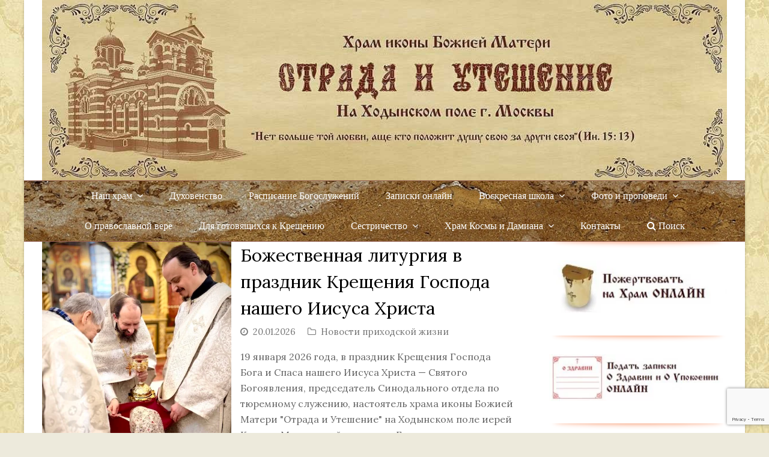

--- FILE ---
content_type: text/html; charset=UTF-8
request_url: https://otrada-i-uteshenie.ru/tag/novosti-prixoda/
body_size: 24045
content:
<!DOCTYPE html>
<html lang="ru-RU" itemscope itemtype="http://schema.org/WebPage">
<head>
<meta charset="UTF-8">
<link rel="profile" href="http://gmpg.org/xfn/11">
<script language="Javascript" src="http://script.days.ru/icon.php?advanced=1"></script>
	<title>новости прихода &#8212; Казачий храм иконы Божией Матери &quot;Отрада и Утешение&quot; на Ходынском поле города Москвы</title>
<meta name='robots' content='max-image-preview:large' />
	<style>img:is([sizes="auto" i], [sizes^="auto," i]) { contain-intrinsic-size: 3000px 1500px }</style>
	<meta name="viewport" content="width=device-width, initial-scale=1">
<meta name="generator" content="Total WordPress Theme 4.5.5.1" />
<meta http-equiv="X-UA-Compatible" content="IE=edge" />
<link rel="alternate" type="application/rss+xml" title="Казачий храм иконы Божией Матери &quot;Отрада и Утешение&quot; на Ходынском поле города Москвы &raquo; Лента" href="https://otrada-i-uteshenie.ru/feed/" />
<link rel="alternate" type="application/rss+xml" title="Казачий храм иконы Божией Матери &quot;Отрада и Утешение&quot; на Ходынском поле города Москвы &raquo; Лента комментариев" href="https://otrada-i-uteshenie.ru/comments/feed/" />
<link rel="alternate" type="application/rss+xml" title="Казачий храм иконы Божией Матери &quot;Отрада и Утешение&quot; на Ходынском поле города Москвы &raquo; Лента метки новости прихода" href="https://otrada-i-uteshenie.ru/tag/novosti-prixoda/feed/" />
		<style>
			.lazyload,
			.lazyloading {
				max-width: 100%;
			}
		</style>
		<link rel='stylesheet' id='js_composer_front-css' href='https://otrada-i-uteshenie.ru/wp-content/plugins/js_composer/assets/css/js_composer.min.css?ver=5.4.5' type='text/css' media='all' />
<link rel='stylesheet' id='wp-block-library-css' href='https://otrada-i-uteshenie.ru/wp-includes/css/dist/block-library/style.min.css?ver=6.8.3' type='text/css' media='all' />
<style id='classic-theme-styles-inline-css' type='text/css'>
/*! This file is auto-generated */
.wp-block-button__link{color:#fff;background-color:#32373c;border-radius:9999px;box-shadow:none;text-decoration:none;padding:calc(.667em + 2px) calc(1.333em + 2px);font-size:1.125em}.wp-block-file__button{background:#32373c;color:#fff;text-decoration:none}
</style>
<style id='global-styles-inline-css' type='text/css'>
:root{--wp--preset--aspect-ratio--square: 1;--wp--preset--aspect-ratio--4-3: 4/3;--wp--preset--aspect-ratio--3-4: 3/4;--wp--preset--aspect-ratio--3-2: 3/2;--wp--preset--aspect-ratio--2-3: 2/3;--wp--preset--aspect-ratio--16-9: 16/9;--wp--preset--aspect-ratio--9-16: 9/16;--wp--preset--color--black: #000000;--wp--preset--color--cyan-bluish-gray: #abb8c3;--wp--preset--color--white: #ffffff;--wp--preset--color--pale-pink: #f78da7;--wp--preset--color--vivid-red: #cf2e2e;--wp--preset--color--luminous-vivid-orange: #ff6900;--wp--preset--color--luminous-vivid-amber: #fcb900;--wp--preset--color--light-green-cyan: #7bdcb5;--wp--preset--color--vivid-green-cyan: #00d084;--wp--preset--color--pale-cyan-blue: #8ed1fc;--wp--preset--color--vivid-cyan-blue: #0693e3;--wp--preset--color--vivid-purple: #9b51e0;--wp--preset--gradient--vivid-cyan-blue-to-vivid-purple: linear-gradient(135deg,rgba(6,147,227,1) 0%,rgb(155,81,224) 100%);--wp--preset--gradient--light-green-cyan-to-vivid-green-cyan: linear-gradient(135deg,rgb(122,220,180) 0%,rgb(0,208,130) 100%);--wp--preset--gradient--luminous-vivid-amber-to-luminous-vivid-orange: linear-gradient(135deg,rgba(252,185,0,1) 0%,rgba(255,105,0,1) 100%);--wp--preset--gradient--luminous-vivid-orange-to-vivid-red: linear-gradient(135deg,rgba(255,105,0,1) 0%,rgb(207,46,46) 100%);--wp--preset--gradient--very-light-gray-to-cyan-bluish-gray: linear-gradient(135deg,rgb(238,238,238) 0%,rgb(169,184,195) 100%);--wp--preset--gradient--cool-to-warm-spectrum: linear-gradient(135deg,rgb(74,234,220) 0%,rgb(151,120,209) 20%,rgb(207,42,186) 40%,rgb(238,44,130) 60%,rgb(251,105,98) 80%,rgb(254,248,76) 100%);--wp--preset--gradient--blush-light-purple: linear-gradient(135deg,rgb(255,206,236) 0%,rgb(152,150,240) 100%);--wp--preset--gradient--blush-bordeaux: linear-gradient(135deg,rgb(254,205,165) 0%,rgb(254,45,45) 50%,rgb(107,0,62) 100%);--wp--preset--gradient--luminous-dusk: linear-gradient(135deg,rgb(255,203,112) 0%,rgb(199,81,192) 50%,rgb(65,88,208) 100%);--wp--preset--gradient--pale-ocean: linear-gradient(135deg,rgb(255,245,203) 0%,rgb(182,227,212) 50%,rgb(51,167,181) 100%);--wp--preset--gradient--electric-grass: linear-gradient(135deg,rgb(202,248,128) 0%,rgb(113,206,126) 100%);--wp--preset--gradient--midnight: linear-gradient(135deg,rgb(2,3,129) 0%,rgb(40,116,252) 100%);--wp--preset--font-size--small: 13px;--wp--preset--font-size--medium: 20px;--wp--preset--font-size--large: 36px;--wp--preset--font-size--x-large: 42px;--wp--preset--spacing--20: 0.44rem;--wp--preset--spacing--30: 0.67rem;--wp--preset--spacing--40: 1rem;--wp--preset--spacing--50: 1.5rem;--wp--preset--spacing--60: 2.25rem;--wp--preset--spacing--70: 3.38rem;--wp--preset--spacing--80: 5.06rem;--wp--preset--shadow--natural: 6px 6px 9px rgba(0, 0, 0, 0.2);--wp--preset--shadow--deep: 12px 12px 50px rgba(0, 0, 0, 0.4);--wp--preset--shadow--sharp: 6px 6px 0px rgba(0, 0, 0, 0.2);--wp--preset--shadow--outlined: 6px 6px 0px -3px rgba(255, 255, 255, 1), 6px 6px rgba(0, 0, 0, 1);--wp--preset--shadow--crisp: 6px 6px 0px rgba(0, 0, 0, 1);}:where(.is-layout-flex){gap: 0.5em;}:where(.is-layout-grid){gap: 0.5em;}body .is-layout-flex{display: flex;}.is-layout-flex{flex-wrap: wrap;align-items: center;}.is-layout-flex > :is(*, div){margin: 0;}body .is-layout-grid{display: grid;}.is-layout-grid > :is(*, div){margin: 0;}:where(.wp-block-columns.is-layout-flex){gap: 2em;}:where(.wp-block-columns.is-layout-grid){gap: 2em;}:where(.wp-block-post-template.is-layout-flex){gap: 1.25em;}:where(.wp-block-post-template.is-layout-grid){gap: 1.25em;}.has-black-color{color: var(--wp--preset--color--black) !important;}.has-cyan-bluish-gray-color{color: var(--wp--preset--color--cyan-bluish-gray) !important;}.has-white-color{color: var(--wp--preset--color--white) !important;}.has-pale-pink-color{color: var(--wp--preset--color--pale-pink) !important;}.has-vivid-red-color{color: var(--wp--preset--color--vivid-red) !important;}.has-luminous-vivid-orange-color{color: var(--wp--preset--color--luminous-vivid-orange) !important;}.has-luminous-vivid-amber-color{color: var(--wp--preset--color--luminous-vivid-amber) !important;}.has-light-green-cyan-color{color: var(--wp--preset--color--light-green-cyan) !important;}.has-vivid-green-cyan-color{color: var(--wp--preset--color--vivid-green-cyan) !important;}.has-pale-cyan-blue-color{color: var(--wp--preset--color--pale-cyan-blue) !important;}.has-vivid-cyan-blue-color{color: var(--wp--preset--color--vivid-cyan-blue) !important;}.has-vivid-purple-color{color: var(--wp--preset--color--vivid-purple) !important;}.has-black-background-color{background-color: var(--wp--preset--color--black) !important;}.has-cyan-bluish-gray-background-color{background-color: var(--wp--preset--color--cyan-bluish-gray) !important;}.has-white-background-color{background-color: var(--wp--preset--color--white) !important;}.has-pale-pink-background-color{background-color: var(--wp--preset--color--pale-pink) !important;}.has-vivid-red-background-color{background-color: var(--wp--preset--color--vivid-red) !important;}.has-luminous-vivid-orange-background-color{background-color: var(--wp--preset--color--luminous-vivid-orange) !important;}.has-luminous-vivid-amber-background-color{background-color: var(--wp--preset--color--luminous-vivid-amber) !important;}.has-light-green-cyan-background-color{background-color: var(--wp--preset--color--light-green-cyan) !important;}.has-vivid-green-cyan-background-color{background-color: var(--wp--preset--color--vivid-green-cyan) !important;}.has-pale-cyan-blue-background-color{background-color: var(--wp--preset--color--pale-cyan-blue) !important;}.has-vivid-cyan-blue-background-color{background-color: var(--wp--preset--color--vivid-cyan-blue) !important;}.has-vivid-purple-background-color{background-color: var(--wp--preset--color--vivid-purple) !important;}.has-black-border-color{border-color: var(--wp--preset--color--black) !important;}.has-cyan-bluish-gray-border-color{border-color: var(--wp--preset--color--cyan-bluish-gray) !important;}.has-white-border-color{border-color: var(--wp--preset--color--white) !important;}.has-pale-pink-border-color{border-color: var(--wp--preset--color--pale-pink) !important;}.has-vivid-red-border-color{border-color: var(--wp--preset--color--vivid-red) !important;}.has-luminous-vivid-orange-border-color{border-color: var(--wp--preset--color--luminous-vivid-orange) !important;}.has-luminous-vivid-amber-border-color{border-color: var(--wp--preset--color--luminous-vivid-amber) !important;}.has-light-green-cyan-border-color{border-color: var(--wp--preset--color--light-green-cyan) !important;}.has-vivid-green-cyan-border-color{border-color: var(--wp--preset--color--vivid-green-cyan) !important;}.has-pale-cyan-blue-border-color{border-color: var(--wp--preset--color--pale-cyan-blue) !important;}.has-vivid-cyan-blue-border-color{border-color: var(--wp--preset--color--vivid-cyan-blue) !important;}.has-vivid-purple-border-color{border-color: var(--wp--preset--color--vivid-purple) !important;}.has-vivid-cyan-blue-to-vivid-purple-gradient-background{background: var(--wp--preset--gradient--vivid-cyan-blue-to-vivid-purple) !important;}.has-light-green-cyan-to-vivid-green-cyan-gradient-background{background: var(--wp--preset--gradient--light-green-cyan-to-vivid-green-cyan) !important;}.has-luminous-vivid-amber-to-luminous-vivid-orange-gradient-background{background: var(--wp--preset--gradient--luminous-vivid-amber-to-luminous-vivid-orange) !important;}.has-luminous-vivid-orange-to-vivid-red-gradient-background{background: var(--wp--preset--gradient--luminous-vivid-orange-to-vivid-red) !important;}.has-very-light-gray-to-cyan-bluish-gray-gradient-background{background: var(--wp--preset--gradient--very-light-gray-to-cyan-bluish-gray) !important;}.has-cool-to-warm-spectrum-gradient-background{background: var(--wp--preset--gradient--cool-to-warm-spectrum) !important;}.has-blush-light-purple-gradient-background{background: var(--wp--preset--gradient--blush-light-purple) !important;}.has-blush-bordeaux-gradient-background{background: var(--wp--preset--gradient--blush-bordeaux) !important;}.has-luminous-dusk-gradient-background{background: var(--wp--preset--gradient--luminous-dusk) !important;}.has-pale-ocean-gradient-background{background: var(--wp--preset--gradient--pale-ocean) !important;}.has-electric-grass-gradient-background{background: var(--wp--preset--gradient--electric-grass) !important;}.has-midnight-gradient-background{background: var(--wp--preset--gradient--midnight) !important;}.has-small-font-size{font-size: var(--wp--preset--font-size--small) !important;}.has-medium-font-size{font-size: var(--wp--preset--font-size--medium) !important;}.has-large-font-size{font-size: var(--wp--preset--font-size--large) !important;}.has-x-large-font-size{font-size: var(--wp--preset--font-size--x-large) !important;}
:where(.wp-block-post-template.is-layout-flex){gap: 1.25em;}:where(.wp-block-post-template.is-layout-grid){gap: 1.25em;}
:where(.wp-block-columns.is-layout-flex){gap: 2em;}:where(.wp-block-columns.is-layout-grid){gap: 2em;}
:root :where(.wp-block-pullquote){font-size: 1.5em;line-height: 1.6;}
</style>
<link rel='stylesheet' id='vi-style-css' href='https://otrada-i-uteshenie.ru/wp-content/plugins/for-the-visually-impaired/css/styles.css?ver=6.8.3' type='text/css' media='all' />
<style id='vi-style-inline-css' type='text/css'>

		.vi-on-img-button{
  background: url(https://otrada-i-uteshenie.ru/wp-content/plugins/for-the-visually-impaired/img/icon_41.png) 100% 100% no-repeat;
  background-size: contain;
    display: inline-block;
    vertical-align: middle;
    height: 41px;
    width: 41px;
    text-decoration: none;
    outline: 0;
		}
#bt_widget-vi-on a {
	text-align: center;
	cursor: pointer;
	background: #7c290a;
	box-shadow: 0 -3px 0 rgba(0, 0, 0, 0.1) inset;
	border: 0 none;
	border-radius: 6px;
	overflow: hidden;
    font-size: 15px;
    padding: 13px 18px 16px;
	text-decoration: none;
	display: inline-block;
	font-family: arial;
    font-weight: 700;
	line-height: 100%;
	text-shadow: 1px 1px 0 rgba(0, 0, 0, 0.12);
	margin-top: -3px;
    color: #ffffff;
    border-radius: 10px;
    vertical-align:middle;

}


#bt_widget-vi-on a:hover {
	-o-box-shadow: 0 -1px 0 rgba(0, 0, 0, 0.14) inset;
	-moz-box-shadow: 0 -1px 0 rgba(0, 0, 0, 0.14) inset;
	-webkit-box-shadow: 0 -1px 0 rgba(0, 0, 0, 0.14) inset;
	box-shadow: 0 -1px 0 rgba(0, 0, 0, 0.14) inset;
	text-decoration: underline;	
}

#bt_widget-vi-on .vi_widget_img {
    vertical-align:middle;
}
#bt_widget-vi-on  {
	    position: relative;
    top: 0;
    left: 0;
    color: #000000;
    font-size: 18px;
    letter-spacing: 0;
    text-align: center;
}
.vi-close{
	vertical-align: middle;
	text-align: center;
	display: flex;
	justify-content: center;
	align-items: center;
	font-size: 16px;
	text-decoration: none;
	font-weight: bold;
	vertical-align: middle;
	word-break: break-all;
    word-wrap: break-word;

}
.bt_widget-vi{
	vertical-align: middle;
	text-align: center;
	
}
		
		
</style>
<link rel='stylesheet' id='rs-plugin-settings-css' href='https://otrada-i-uteshenie.ru/wp-content/plugins/revslider/public/assets/css/settings.css?ver=5.4.7' type='text/css' media='all' />
<style id='rs-plugin-settings-inline-css' type='text/css'>
#rs-demo-id {}
</style>
<link rel='stylesheet' id='wpex-style-css' href='https://otrada-i-uteshenie.ru/wp-content/themes/Total/style.css?ver=4.5.5.1' type='text/css' media='all' />
<link rel='stylesheet' id='wpex-visual-composer-css' href='https://otrada-i-uteshenie.ru/wp-content/themes/Total/assets/css/wpex-visual-composer.css?ver=4.5.5.1' type='text/css' media='all' />
<link rel='stylesheet' id='wpex-visual-composer-extend-css' href='https://otrada-i-uteshenie.ru/wp-content/themes/Total/assets/css/wpex-visual-composer-extend.css?ver=4.5.5.1' type='text/css' media='all' />
<link rel='stylesheet' id='tablepress-default-css' href='https://otrada-i-uteshenie.ru/wp-content/plugins/tablepress/css/build/default.css?ver=3.2.6' type='text/css' media='all' />
<!--[if IE 8]>
<link rel='stylesheet' id='wpex-ie8-css' href='https://otrada-i-uteshenie.ru/wp-content/themes/Total/assets/css/wpex-ie8.css?ver=4.5.5.1' type='text/css' media='all' />
<![endif]-->
<!--[if IE 9]>
<link rel='stylesheet' id='wpex-ie9-css' href='https://otrada-i-uteshenie.ru/wp-content/themes/Total/assets/css/wpex-ie9.css?ver=4.5.5.1' type='text/css' media='all' />
<![endif]-->
<link rel='stylesheet' id='wpex-responsive-css' href='https://otrada-i-uteshenie.ru/wp-content/themes/Total/assets/css/wpex-responsive.css?ver=4.5.5.1' type='text/css' media='all' />
<link rel='stylesheet' id='mpc-massive-style-css' href='https://otrada-i-uteshenie.ru/wp-content/plugins/mpc-massive/assets/css/mpc-styles.css?ver=6.8.3' type='text/css' media='all' />
<meta name="yandex-verification" content="abeea82c29f79618" />
<meta name="google-site-verification" content="RrAxeNhmUx6tOFVAhv2_4AGZ2w-FMcMneY7EOX_X60Q" />
<script type="text/javascript" src="https://otrada-i-uteshenie.ru/wp-includes/js/jquery/jquery.min.js?ver=3.7.1" id="jquery-core-js"></script>
<script type="text/javascript" src="https://otrada-i-uteshenie.ru/wp-includes/js/jquery/jquery-migrate.min.js?ver=3.4.1" id="jquery-migrate-js"></script>
<script type="text/javascript" src="https://otrada-i-uteshenie.ru/wp-content/plugins/for-the-visually-impaired/js/js.cookie.js?ver=2.1.0" id="vi_cookie-js"></script>
<script type="text/javascript" id="add_vi_script-js-extra">
/* <![CDATA[ */
var js_vi_script = {"txt_size":"18","sxema":"1","image":"2","font":"1","kerning":"2","line":"2","allbackgrnd":"0","reload_page":"0","auto_p_on":"0","scrool_panel":"","btxt":"\u0412\u0435\u0440\u0441\u0438\u044f \u0434\u043b\u044f \u0441\u043b\u0430\u0431\u043e\u0432\u0438\u0434\u044f\u0449\u0438\u0445","btxt2":"\u041e\u0431\u044b\u0447\u043d\u044b\u0439 \u0441\u0430\u0439\u0442","btxtcolor":"#ffffff","bcolor":"#7c290a","img_close2":"<img src=\"https:\/\/otrada-i-uteshenie.ru\/wp-content\/plugins\/for-the-visually-impaired\/img\/icon_41x.png\" class=\"vi_widget_img\">","razmer_images":"1","fs_title1":"\u041c\u0430\u043b\u0435\u043d\u044c\u043a\u0438\u0439 \u0440\u0430\u0437\u043c\u0435\u0440 \u0448\u0440\u0438\u0444\u0442\u0430","fs_title2":"\u0423\u043c\u0435\u043d\u044c\u0448\u0435\u043d\u043d\u044b\u0439 \u0440\u0430\u0437\u043c\u0435\u0440 \u0448\u0440\u0438\u0444\u0442\u0430","fs_title3":"\u041d\u043e\u0440\u043c\u0430\u043b\u044c\u043d\u044b\u0439 \u0440\u0430\u0437\u043c\u0435\u0440 \u0448\u0440\u0438\u0444\u0442\u0430","fs_title4":"\u0423\u0432\u0435\u043b\u0438\u0447\u0435\u043d\u043d\u044b\u0439 \u0440\u0430\u0437\u043c\u0435\u0440 \u0448\u0440\u0438\u0444\u0442\u0430","fs_title5":"\u0411\u043e\u043b\u044c\u0448\u043e\u0439 \u0440\u0430\u0437\u043c\u0435\u0440 \u0448\u0440\u0438\u0444\u0442\u0430","sxem_title":"\u0426","sxem_title1":"\u0426\u0432\u0435\u0442\u043e\u0432\u0430\u044f \u0441\u0445\u0435\u043c\u0430: \u0427\u0435\u0440\u043d\u044b\u043c \u043f\u043e \u0431\u0435\u043b\u043e\u043c\u0443","sxem_title2":"\u0426\u0432\u0435\u0442\u043e\u0432\u0430\u044f \u0441\u0445\u0435\u043c\u0430: \u0411\u0435\u043b\u044b\u043c \u043f\u043e \u0447\u0435\u0440\u043d\u043e\u043c\u0443","sxem_title3":"\u0426\u0432\u0435\u0442\u043e\u0432\u0430\u044f \u0441\u0445\u0435\u043c\u0430: \u0422\u0435\u043c\u043d\u043e-\u0441\u0438\u043d\u0438\u043c \u043f\u043e \u0433\u043e\u043b\u0443\u0431\u043e\u043c\u0443","sxem_title4":"\u0426\u0432\u0435\u0442\u043e\u0432\u0430\u044f \u0441\u0445\u0435\u043c\u0430: \u041a\u043e\u0440\u0438\u0447\u043d\u0435\u0432\u044b\u043c \u043f\u043e \u0431\u0435\u0436\u0435\u0432\u043e\u043c\u0443","sxem_title5":"\u0426\u0432\u0435\u0442\u043e\u0432\u0430\u044f \u0441\u0445\u0435\u043c\u0430: \u0417\u0435\u043b\u0435\u043d\u044b\u043c \u043f\u043e \u0442\u0435\u043c\u043d\u043e-\u043a\u043e\u0440\u0438\u0447\u043d\u0435\u0432\u043e\u043c\u0443","img_title_on":"\u0412\u043a\u043b\u044e\u0447\u0438\u0442\u044c \u0438\u0437\u043e\u0431\u0440\u0430\u0436\u0435\u043d\u0438\u044f","img_title_gs":"\u0427\u0435\u0440\u043d\u043e-\u0431\u0435\u043b\u044b\u0435 \u0438\u0437\u043e\u0431\u0440\u0430\u0436\u0435\u043d\u0438\u044f","img_title_off":"\u041e\u0442\u043a\u043b\u044e\u0447\u0438\u0442\u044c \u0438\u0437\u043e\u0431\u0440\u0430\u0436\u0435\u043d\u0438\u044f","setting_title":"\u041d\u0430\u0441\u0442\u0440\u043e\u0439\u043a\u0438","close_title":"\u0412\u0435\u0440\u043d\u0443\u0442\u044c\u0441\u044f \u0432 \u043e\u0431\u044b\u0447\u043d\u044b\u0439 \u0440\u0435\u0436\u0438\u043c","settings_title":"\u041d\u0430\u0441\u0442\u0440\u043e\u0439\u043a\u0438 \u0448\u0440\u0438\u0444\u0442\u0430","setfont_title":"\u0412\u044b\u0431\u0435\u0440\u0438\u0442\u0435 \u0448\u0440\u0438\u0444\u0442","setsplet":"\u0418\u043d\u0442\u0435\u0440\u0432\u0430\u043b \u043c\u0435\u0436\u0434\u0443 \u0431\u0443\u043a\u0432\u0430\u043c\u0438","setspline":"\u0418\u043d\u0442\u0435\u0440\u0432\u0430\u043b \u043c\u0435\u0436\u0434\u0443 \u0441\u0442\u0440\u043e\u043a\u0430\u043c\u0438","standart":"\u0421\u0442\u0430\u043d\u0434\u0430\u0440\u0442\u043d\u044b\u0439","average":"\u0421\u0440\u0435\u0434\u043d\u0438\u0439","big":"\u0411\u043e\u043b\u044c\u0448\u043e\u0439","sel_sxem":"\u0412\u044b\u0431\u043e\u0440 \u0446\u0432\u0435\u0442\u043e\u0432\u043e\u0439 \u0441\u0445\u0435\u043c\u044b","closepanel":"\u0417\u0430\u043a\u0440\u044b\u0442\u044c \u043f\u0430\u043d\u0435\u043b\u044c","defsetpanel":"\u0412\u0435\u0440\u043d\u0443\u0442\u044c \u0441\u0442\u0430\u043d\u0434\u0430\u0440\u0442\u043d\u044b\u0435 \u043d\u0430\u0441\u0442\u0440\u043e\u0439\u043a\u0438","noimgdescr":"\u043d\u0435\u0442 \u043e\u043f\u0438\u0441\u0430\u043d\u0438\u044f \u043a \u0438\u0437\u043e\u0431\u0440\u0430\u0436\u0435\u043d\u0438\u044e","picture":"\u0418\u0437\u043e\u0431\u0440\u0430\u0436\u0435\u043d\u0438\u0435"};
/* ]]> */
</script>
<script type="text/javascript" src="https://otrada-i-uteshenie.ru/wp-content/plugins/for-the-visually-impaired/js/js.for.the.visually.impaired.js?ver=0.53" id="add_vi_script-js"></script>
<script type="text/javascript" src="https://otrada-i-uteshenie.ru/wp-content/plugins/revslider/public/assets/js/jquery.themepunch.tools.min.js?ver=5.4.7" id="tp-tools-js"></script>
<script type="text/javascript" src="https://otrada-i-uteshenie.ru/wp-content/plugins/revslider/public/assets/js/jquery.themepunch.revolution.min.js?ver=5.4.7" id="revmin-js"></script>
<!--[if lt IE 9]>
<script type="text/javascript" src="https://otrada-i-uteshenie.ru/wp-content/themes/Total/assets/js/dynamic/html5.js?ver=4.5.5.1" id="wpex-html5shiv-js"></script>
<![endif]-->
<link rel="https://api.w.org/" href="https://otrada-i-uteshenie.ru/wp-json/" /><link rel="alternate" title="JSON" type="application/json" href="https://otrada-i-uteshenie.ru/wp-json/wp/v2/tags/121" /><link rel="EditURI" type="application/rsd+xml" title="RSD" href="https://otrada-i-uteshenie.ru/xmlrpc.php?rsd" />
<meta name="generator" content="WordPress 6.8.3" />
		<script>
			document.documentElement.className = document.documentElement.className.replace('no-js', 'js');
		</script>
				<style>
			.no-js img.lazyload {
				display: none;
			}

			figure.wp-block-image img.lazyloading {
				min-width: 150px;
			}

			.lazyload,
			.lazyloading {
				--smush-placeholder-width: 100px;
				--smush-placeholder-aspect-ratio: 1/1;
				width: var(--smush-image-width, var(--smush-placeholder-width)) !important;
				aspect-ratio: var(--smush-image-aspect-ratio, var(--smush-placeholder-aspect-ratio)) !important;
			}

						.lazyload, .lazyloading {
				opacity: 0;
			}

			.lazyloaded {
				opacity: 1;
				transition: opacity 400ms;
				transition-delay: 0ms;
			}

					</style>
		<style type="text/css">.recentcomments a{display:inline !important;padding:0 !important;margin:0 !important;}</style><!--[if lte IE 9]><link rel="stylesheet" type="text/css" href="https://otrada-i-uteshenie.ru/wp-content/plugins/js_composer/assets/css/vc_lte_ie9.min.css" media="screen"><![endif]--><noscript><style type="text/css">body .wpex-vc-row-stretched, body .vc_row-o-full-height { visibility: visible; }</style></noscript><script type="text/javascript">function setREVStartSize(e){
				document.addEventListener("DOMContentLoaded", function() {
					try{ e.c=jQuery(e.c);var i=jQuery(window).width(),t=9999,r=0,n=0,l=0,f=0,s=0,h=0;
						if(e.responsiveLevels&&(jQuery.each(e.responsiveLevels,function(e,f){f>i&&(t=r=f,l=e),i>f&&f>r&&(r=f,n=e)}),t>r&&(l=n)),f=e.gridheight[l]||e.gridheight[0]||e.gridheight,s=e.gridwidth[l]||e.gridwidth[0]||e.gridwidth,h=i/s,h=h>1?1:h,f=Math.round(h*f),"fullscreen"==e.sliderLayout){var u=(e.c.width(),jQuery(window).height());if(void 0!=e.fullScreenOffsetContainer){var c=e.fullScreenOffsetContainer.split(",");if (c) jQuery.each(c,function(e,i){u=jQuery(i).length>0?u-jQuery(i).outerHeight(!0):u}),e.fullScreenOffset.split("%").length>1&&void 0!=e.fullScreenOffset&&e.fullScreenOffset.length>0?u-=jQuery(window).height()*parseInt(e.fullScreenOffset,0)/100:void 0!=e.fullScreenOffset&&e.fullScreenOffset.length>0&&(u-=parseInt(e.fullScreenOffset,0))}f=u}else void 0!=e.minHeight&&f<e.minHeight&&(f=e.minHeight);e.c.closest(".rev_slider_wrapper").css({height:f})					
					}catch(d){console.log("Failure at Presize of Slider:"+d)}
				});
			};</script>
		<style type="text/css" id="wp-custom-css">
			#site-navigation-wrap,#footer-bottom{background:url('https://otrada-i-uteshenie.ru/images/footer.jpg')!important}		</style>
		<noscript><style type="text/css"> .wpb_animate_when_almost_visible { opacity: 1; }</style></noscript><style type="text/css" data-type="wpex-css" id="wpex-css">/*TYPOGRAPHY*/body{font-family:"Lora";font-weight:400;font-size:16px;line-height:26px;letter-spacing:0}#site-navigation .dropdown-menu a{font-family:Georgia,serif;font-weight:400}#site-navigation .dropdown-menu ul a{font-family:Georgia,serif}/*SITE BACKGROUND*/body{background-image:url(https://otrada-i-uteshenie.ru/wp-content/uploads/2018/05/rast135.jpg) !important;background-repeat:repeat}/*CUSTOMIZER STYLING*/body,.footer-has-reveal #main,body.boxed-main-layout{background-color:#edeadc}.page-header.wpex-supports-mods{padding-top:10px;padding-bottom:10px;background-color:#ffffff;border-top-color:#ffffff}#site-scroll-top{color:#ffffff;background-color:#545454}#site-scroll-top:hover{background-color:#934e20;border-color:#ee591f}.boxed-main-layout #outer-wrap{padding:0}.full-width-main-layout .container,.full-width-main-layout .vc_row-fluid.container,.boxed-main-layout #wrap{width:1200px}#site-header-inner{padding-top:0;padding-bottom:0}#site-header.overlay-header #site-header-inner{padding-top:0;padding-bottom:0}#site-logo{padding-top:0;padding-bottom:0}#site-navigation-wrap{background-color:#935e50;border-color:#935e50}#site-navigation-sticky-wrapper.is-sticky #site-navigation-wrap{background-color:#935e50;border-color:#935e50}#site-navigation >ul li{border-color:#935e50}#site-navigation a{border-color:#935e50}#site-navigation ul{border-color:#935e50}#site-navigation{border-color:#935e50}.navbar-style-six #site-navigation{border-color:#935e50}#site-navigation .dropdown-menu >li >a{color:#ffffff}#site-navigation .dropdown-menu >li >a:hover,#site-navigation .dropdown-menu >li.sfHover >a{color:#303030}#site-navigation .dropdown-menu >.current-menu-item >a,#site-navigation .dropdown-menu >.current-menu-parent >a{color:#515151;background-color:#e1d8b1}#site-navigation .dropdown-menu >li >a:hover,#site-navigation .dropdown-menu >li.sfHover >a{background-color:#e1d8b1}#site-header #site-navigation .dropdown-menu ul{background-color:#ddd8cc}.wpex-dropdowns-caret .dropdown-menu ul:after{border-bottom-color:#303030}#site-header #site-navigation .dropdown-menu ul >li >a:hover{color:#000000}#searchform-dropdown{border-top-color:#000000}.entries.left-thumbs .blog-entry .entry-media{width:40%}.entries.left-thumbs .blog-entry .entry-details{width:58%}#footer{background-color:#935e50}#footer-bottom{background:#935b4b;color:#ffffff}#footer-bottom p{color:#ffffff}#footer-bottom a{color:#ffffff}#footer-bottom a:hover{color:#ffc526}.vc_column-inner{margin-bottom:20px}</style><link rel="shortcut icon" href="https://otrada-i-uteshenie.ru/wp-content/themes/Total/favicon.ico" />
</head>

<body class="archive tag tag-novosti-prixoda tag-121 wp-custom-logo wp-theme-Total wpex-theme wpex-responsive boxed-main-layout no-composer wpex-live-site wrap-boxshadow content-right-sidebar has-sidebar sidebar-widget-icons hasnt-overlay-header page-header-disabled smooth-fonts wpex-mobile-toggle-menu-icon_buttons has-mobile-menu wpex-share-p-horizontal wpb-js-composer js-comp-ver-5.4.5 vc_responsive">

	
<a href="#content" class="skip-to-content">skip to Main Content</a><span data-ls_id="#site_top"></span>
	<div id="outer-wrap" class="clr">

		
		<div id="wrap" class="clr">

			

<header id="site-header" class="header-two wpex-reposition-cart-search-drops wpex-dropdowns-shadow-three dyn-styles clr" itemscope="itemscope" itemtype="http://schema.org/WPHeader">

	
	<div id="site-header-inner" class="container clr">

		
<div id="site-logo" class="site-branding clr header-two-logo">
	<div id="site-logo-inner" class="clr"><a href="https://otrada-i-uteshenie.ru/" rel="home" class="main-logo"><img data-src="https://otrada-i-uteshenie.ru/wp-content/uploads/2018/05/main.jpg" alt="Казачий храм иконы Божией Матери &quot;Отрада и Утешение&quot; на Ходынском поле города Москвы" class="logo-img lazyload" data-no-retina="data-no-retina" width="1300" src="[data-uri]" style="--smush-placeholder-width: 1200px; --smush-placeholder-aspect-ratio: 1200/316;" /></a></div>
</div>
	<aside id="header-aside" class="clr visible-desktop header-two-aside">
		<div class="header-aside-content clr"></div>
			</aside><!-- #header-two-aside -->


<div id="mobile-menu" class="clr wpex-mobile-menu-toggle wpex-hidden"><a href="#" class="mobile-menu-toggle"><span class="wpex-bars" aria-hidden="true"><span></span></span><span class="screen-reader-text">Open Mobile Menu</span></a></div>
	</div><!-- #site-header-inner -->

	
	
	<div id="site-navigation-wrap" class="navbar-style-two fixed-nav no-borders center-items clr">

		<nav id="site-navigation" class="navigation main-navigation clr container" itemscope="itemscope" itemtype="http://schema.org/SiteNavigationElement">

			
				<ul id="menu-glavnoe-menyu" class="dropdown-menu sf-menu"><li id="menu-item-74" class="menu-item menu-item-type-custom menu-item-object-custom menu-item-has-children dropdown menu-item-74"><a href="#"><span class="link-inner">Наш храм <span class="nav-arrow top-level fa fa-angle-down"></span></span></a>
<ul class="sub-menu">
	<li id="menu-item-27459" class="menu-item menu-item-type-post_type menu-item-object-page menu-item-27459"><a href="https://otrada-i-uteshenie.ru/dobro/"><span class="link-inner">Пожертвование</span></a></li>
	<li id="menu-item-39" class="menu-item menu-item-type-post_type menu-item-object-page menu-item-39"><a href="https://otrada-i-uteshenie.ru/o-hrame/"><span class="link-inner">О храме — история и современность</span></a></li>
	<li id="menu-item-75" class="menu-item menu-item-type-post_type menu-item-object-page menu-item-75"><a href="https://otrada-i-uteshenie.ru/o_ikone/"><span class="link-inner">Об иконе &#171;Отрада и Утешение&#187;</span></a></li>
	<li id="menu-item-2293" class="menu-item menu-item-type-custom menu-item-object-custom menu-item-2293"><a href="http://otrada-i-uteshenie.ru/virtual_tour/tour.html"><span class="link-inner">Наш храм изнутри</span></a></li>
	<li id="menu-item-323" class="menu-item menu-item-type-post_type menu-item-object-page menu-item-323"><a href="https://otrada-i-uteshenie.ru/palomnichestvo/"><span class="link-inner">Паломничество</span></a></li>
	<li id="menu-item-326" class="menu-item menu-item-type-post_type menu-item-object-page menu-item-326"><a href="https://otrada-i-uteshenie.ru/social/"><span class="link-inner">Социальное служение</span></a></li>
	<li id="menu-item-325" class="menu-item menu-item-type-post_type menu-item-object-page menu-item-325"><a href="https://otrada-i-uteshenie.ru/blago/"><span class="link-inner">Благотворительность</span></a></li>
	<li id="menu-item-324" class="menu-item menu-item-type-post_type menu-item-object-page menu-item-324"><a href="https://otrada-i-uteshenie.ru/molodezh/"><span class="link-inner">Молодежное движение</span></a></li>
	<li id="menu-item-304" class="menu-item menu-item-type-post_type menu-item-object-page menu-item-304"><a href="https://otrada-i-uteshenie.ru/sinodik/"><span class="link-inner">Синодик русской скорби</span></a></li>
	<li id="menu-item-3299" class="menu-item menu-item-type-post_type menu-item-object-page menu-item-3299"><a href="https://otrada-i-uteshenie.ru/vakansii/"><span class="link-inner">Вакансии храма и прихода</span></a></li>
	<li id="menu-item-364" class="menu-item menu-item-type-post_type menu-item-object-page menu-item-364"><a href="https://otrada-i-uteshenie.ru/vopros/"><span class="link-inner">Вопрос батюшке</span></a></li>
	<li id="menu-item-31018" class="menu-item menu-item-type-post_type menu-item-object-page menu-item-31018"><a href="https://otrada-i-uteshenie.ru/narodny_hor/"><span class="link-inner">Народный хор</span></a></li>
</ul>
</li>
<li id="menu-item-14081" class="menu-item menu-item-type-post_type menu-item-object-page menu-item-14081"><a href="https://otrada-i-uteshenie.ru/duxovenstvo_old/"><span class="link-inner">Духовенство</span></a></li>
<li id="menu-item-2268" class="menu-item menu-item-type-post_type menu-item-object-page menu-item-2268"><a href="https://otrada-i-uteshenie.ru/schedule/"><span class="link-inner">Расписание Богослужений</span></a></li>
<li id="menu-item-27458" class="menu-item menu-item-type-post_type menu-item-object-page menu-item-27458"><a href="https://otrada-i-uteshenie.ru/zapiski-onlain/"><span class="link-inner">Записки онлайн</span></a></li>
<li id="menu-item-14370" class="menu-item menu-item-type-post_type menu-item-object-page menu-item-has-children dropdown menu-item-14370"><a href="https://otrada-i-uteshenie.ru/voskresnaya-shkola/"><span class="link-inner">Воскресная школа <span class="nav-arrow top-level fa fa-angle-down"></span></span></a>
<ul class="sub-menu">
	<li id="menu-item-281" class="menu-item menu-item-type-post_type menu-item-object-page menu-item-281"><a href="https://otrada-i-uteshenie.ru/voskresnaya-shkola/"><span class="link-inner">События</span></a></li>
	<li id="menu-item-14549" class="menu-item menu-item-type-post_type menu-item-object-page menu-item-14549"><a href="https://otrada-i-uteshenie.ru/metodiki-opk/"><span class="link-inner">Методический кабинет</span></a></li>
</ul>
</li>
<li id="menu-item-97" class="menu-item menu-item-type-custom menu-item-object-custom menu-item-has-children dropdown menu-item-97"><a href="#"><span class="link-inner">Фото и проповеди <span class="nav-arrow top-level fa fa-angle-down"></span></span></a>
<ul class="sub-menu">
	<li id="menu-item-343" class="menu-item menu-item-type-post_type menu-item-object-page menu-item-343"><a href="https://otrada-i-uteshenie.ru/propovedi/"><span class="link-inner">Проповеди</span></a></li>
	<li id="menu-item-12190" class="menu-item menu-item-type-post_type menu-item-object-page menu-item-12190"><a href="https://otrada-i-uteshenie.ru/foto/"><span class="link-inner">Фото</span></a></li>
	<li id="menu-item-341" class="menu-item menu-item-type-post_type menu-item-object-page menu-item-341"><a href="https://otrada-i-uteshenie.ru/video/"><span class="link-inner">Видео</span></a></li>
	<li id="menu-item-307" class="menu-item menu-item-type-post_type menu-item-object-page menu-item-307"><a href="https://otrada-i-uteshenie.ru/pervye-shagi/"><span class="link-inner">Первые шаги в храме</span></a></li>
	<li id="menu-item-2302" class="menu-item menu-item-type-post_type menu-item-object-page menu-item-2302"><a href="https://otrada-i-uteshenie.ru/kalendar/"><span class="link-inner">Календарь постов и трапез</span></a></li>
</ul>
</li>
<li id="menu-item-36574" class="menu-item menu-item-type-custom menu-item-object-custom menu-item-36574"><a href="https://otrada-i-uteshenie.ru/missionerstvo/"><span class="link-inner">О православной вере</span></a></li>
<li id="menu-item-322" class="menu-item menu-item-type-post_type menu-item-object-page menu-item-322"><a href="https://otrada-i-uteshenie.ru/katexizaciya/"><span class="link-inner">Для готовящихся к Крещению</span></a></li>
<li id="menu-item-344" class="menu-item menu-item-type-custom menu-item-object-custom menu-item-has-children dropdown menu-item-344"><a target="_blank"><span class="link-inner">Сестричество <span class="nav-arrow top-level fa fa-angle-down"></span></span></a>
<ul class="sub-menu">
	<li id="menu-item-15119" class="menu-item menu-item-type-post_type menu-item-object-page menu-item-15119"><a href="https://otrada-i-uteshenie.ru/bolnica/novosti/"><span class="link-inner">События</span></a></li>
	<li id="menu-item-15052" class="menu-item menu-item-type-post_type menu-item-object-page menu-item-15052"><a href="https://otrada-i-uteshenie.ru/?page_id=14723"><span class="link-inner">Утешение в болезни</span></a></li>
	<li id="menu-item-15051" class="menu-item menu-item-type-post_type menu-item-object-page menu-item-15051"><a href="https://otrada-i-uteshenie.ru/bolnica/tainstva-cerkvi/"><span class="link-inner">Таинства церкви</span></a></li>
	<li id="menu-item-15054" class="menu-item menu-item-type-post_type menu-item-object-page menu-item-15054"><a href="https://otrada-i-uteshenie.ru/bolnica/zayavka-na-trebu/"><span class="link-inner">Вызвать священника</span></a></li>
	<li id="menu-item-15056" class="menu-item menu-item-type-post_type menu-item-object-page menu-item-15056"><a href="https://otrada-i-uteshenie.ru/bolnica/faq/"><span class="link-inner">Ответы на вопросы</span></a></li>
	<li id="menu-item-15055" class="menu-item menu-item-type-post_type menu-item-object-page menu-item-15055"><a href="https://otrada-i-uteshenie.ru/bolnica/istoricheskij-razdel/"><span class="link-inner">Исторический раздел</span></a></li>
</ul>
</li>
<li id="menu-item-14633" class="menu-item menu-item-type-custom menu-item-object-custom menu-item-has-children dropdown menu-item-14633"><a href="#"><span class="link-inner">Храм Космы и Дамиана <span class="nav-arrow top-level fa fa-angle-down"></span></span></a>
<ul class="sub-menu">
	<li id="menu-item-14654" class="menu-item menu-item-type-post_type menu-item-object-page menu-item-14654"><a href="https://otrada-i-uteshenie.ru/kosma-2/novosti/"><span class="link-inner">События</span></a></li>
	<li id="menu-item-14637" class="menu-item menu-item-type-post_type menu-item-object-page menu-item-14637"><a href="https://otrada-i-uteshenie.ru/kosma-2/"><span class="link-inner">О храме свв. Космы и Дамиана</span></a></li>
	<li id="menu-item-14636" class="menu-item menu-item-type-post_type menu-item-object-page menu-item-14636"><a href="https://otrada-i-uteshenie.ru/kosma-2/zhitie/"><span class="link-inner">Житие свв. Космы и Дамиана</span></a></li>
	<li id="menu-item-14635" class="menu-item menu-item-type-post_type menu-item-object-page menu-item-14635"><a href="https://otrada-i-uteshenie.ru/kosma-2/raspisanie-bogosluzhenij/"><span class="link-inner">Расписание Богослужений</span></a></li>
</ul>
</li>
<li id="menu-item-73" class="menu-item menu-item-type-post_type menu-item-object-page menu-item-73"><a href="https://otrada-i-uteshenie.ru/kontakty/"><span class="link-inner">Контакты</span></a></li>
<li class="search-toggle-li wpex-menu-extra"><a href="#" class="site-search-toggle search-overlay-toggle"><span class="link-inner"><span class="wpex-menu-search-text">Поиск</span><span class="fa fa-search" aria-hidden="true"></span></span> Поиск</a></li></ul>
			
		</nav><!-- #site-navigation -->

	</div><!-- #site-navigation-wrap -->

	

</header><!-- #header -->


			
			<main id="main" class="site-main clr">

				
	<div id="content-wrap" class="container clr">

		
		<div id="primary" class="content-area clr">

			
			<div id="content" class="site-content">

				
				
<div id="blog-entries" class="entries clr left-thumbs">
<article id="post-38025" class="blog-entry clr thumbnail-entry-style col-1 post-38025 post type-post status-publish format-standard has-post-thumbnail hentry category-novosti-prixodskoj-zhizni tag-ierej-kirill-markovskij tag-novosti-prixoda tag-prazdnik entry has-media">

	<div class="blog-entry-inner clr">

		
			
	<div class="blog-entry-media entry-media wpex-clr overlay-parent overlay-parent-magnifying-hover">

		
			<a href="https://otrada-i-uteshenie.ru/novosti-prixodskoj-zhizni/bozhestvennaya-liturgiya-v-prazdnik-kreshheniya-gospoda-nashego-iisusa-xrista/38025/" title="Божественная литургия в праздник Крещения Господа нашего Иисуса Христа" rel="bookmark" class="blog-entry-media-link">
				<img data-src="https://otrada-i-uteshenie.ru/wp-content/uploads/2026/01/7-—-копия.jpg" width="400" height="533" alt="" data-no-retina="" src="[data-uri]" class="lazyload" style="--smush-placeholder-width: 400px; --smush-placeholder-aspect-ratio: 400/533;" />								
<div class="magnifying-hover overlay-hide theme-overlay"><span class="fa fa-search"></span></div>			</a><!-- .blog-entry-media-link -->
						
		
	</div><!-- .blog-entry-media -->


			<div class="blog-entry-content entry-details clr">

				
<header class="blog-entry-header wpex-clr">
	<h2 class="blog-entry-title entry-title"><a href="https://otrada-i-uteshenie.ru/novosti-prixodskoj-zhizni/bozhestvennaya-liturgiya-v-prazdnik-kreshheniya-gospoda-nashego-iisusa-xrista/38025/" rel="bookmark">Божественная литургия в праздник Крещения Господа нашего Иисуса Христа</a></h2>
	</header>
<ul class="meta clr meta-with-title">

	
		
			<li class="meta-date"><span class="fa fa-clock-o" aria-hidden="true"></span><span class="updated">20.01.2026</span></li>

		
	
		
			
				<li class="meta-category"><span class="fa fa-folder-o" aria-hidden="true"></span><a href="https://otrada-i-uteshenie.ru/category/novosti-prixodskoj-zhizni/" title="Новости приходской жизни" class="term-4">Новости приходской жизни</a></li>

			
		
	
</ul><!-- .meta -->
<div class="blog-entry-excerpt wpex-clr">

	19 января 2026 года, в праздник Крещения Господа Бога и Спаса нашего Иисуса Христа — Святого Богоявления, председатель Синодального отдела по тюремному служению, настоятель храма иконы Божией Матери "Отрада и Утешение" на Ходынском поле иерей Кирилл Марковский совершил Божественную литургию и чин Великого освящения воды.
</div><!-- .blog-entry-excerpt -->
<div class="blog-entry-readmore clr">
	<a href="https://otrada-i-uteshenie.ru/novosti-prixodskoj-zhizni/bozhestvennaya-liturgiya-v-prazdnik-kreshheniya-gospoda-nashego-iisusa-xrista/38025/" class="theme-button">Подробнее<span class="readmore-rarr hidden">&rarr;</span></a>
</div><!-- .blog-entry-readmore -->
			</div><!-- blog-entry-content -->

		
	</div><!-- .blog-entry-inner -->

</article><!-- .blog-entry -->
<article id="post-38018" class="blog-entry clr thumbnail-entry-style col-1 post-38018 post type-post status-publish format-standard has-post-thumbnail hentry category-novosti-prixodskoj-zhizni tag-novosti-prixoda entry has-media">

	<div class="blog-entry-inner clr">

		
			
	<div class="blog-entry-media entry-media wpex-clr overlay-parent overlay-parent-magnifying-hover">

		
			<a href="https://otrada-i-uteshenie.ru/novosti-prixodskoj-zhizni/v-kreshhenskij-sochelnik-mitropolit-volokolamskij-antonij-sovershil-chredu-prazdnichnyx-bogosluzhenij-v-xrame-ikony-bozhiej-materi-otrada-i-uteshenie-na-xodynskom-pole/38018/" title="В Крещенский сочельник Митрополит Волоколамский Антоний совершил череду праздничных Богослужений  в храме иконы Божией Матери &#171;Отрада и Утешение&#187; на Ходынском поле" rel="bookmark" class="blog-entry-media-link">
				<img data-src="https://otrada-i-uteshenie.ru/wp-content/uploads/2026/01/21-—-копия.jpg" width="600" height="400" alt="" data-no-retina="" src="[data-uri]" class="lazyload" style="--smush-placeholder-width: 600px; --smush-placeholder-aspect-ratio: 600/400;" />								
<div class="magnifying-hover overlay-hide theme-overlay"><span class="fa fa-search"></span></div>			</a><!-- .blog-entry-media-link -->
						
		
	</div><!-- .blog-entry-media -->


			<div class="blog-entry-content entry-details clr">

				
<header class="blog-entry-header wpex-clr">
	<h2 class="blog-entry-title entry-title"><a href="https://otrada-i-uteshenie.ru/novosti-prixodskoj-zhizni/v-kreshhenskij-sochelnik-mitropolit-volokolamskij-antonij-sovershil-chredu-prazdnichnyx-bogosluzhenij-v-xrame-ikony-bozhiej-materi-otrada-i-uteshenie-na-xodynskom-pole/38018/" rel="bookmark">В Крещенский сочельник Митрополит Волоколамский Антоний совершил череду праздничных Богослужений  в храме иконы Божией Матери &#171;Отрада и Утешение&#187; на Ходынском поле</a></h2>
	</header>
<ul class="meta clr meta-with-title">

	
		
			<li class="meta-date"><span class="fa fa-clock-o" aria-hidden="true"></span><span class="updated">20.01.2026</span></li>

		
	
		
			
				<li class="meta-category"><span class="fa fa-folder-o" aria-hidden="true"></span><a href="https://otrada-i-uteshenie.ru/category/novosti-prixodskoj-zhizni/" title="Новости приходской жизни" class="term-4">Новости приходской жизни</a></li>

			
		
	
</ul><!-- .meta -->
<div class="blog-entry-excerpt wpex-clr">

	В Крещенский сочельник, 18.01.2026 года, Божественную литургию, Великую вечерню и чин Великого освящения воды совершил в нашем храме управляющий Северным викариатством г. Москвы, митрополит Волоколамский Антоний.
</div><!-- .blog-entry-excerpt -->
<div class="blog-entry-readmore clr">
	<a href="https://otrada-i-uteshenie.ru/novosti-prixodskoj-zhizni/v-kreshhenskij-sochelnik-mitropolit-volokolamskij-antonij-sovershil-chredu-prazdnichnyx-bogosluzhenij-v-xrame-ikony-bozhiej-materi-otrada-i-uteshenie-na-xodynskom-pole/38018/" class="theme-button">Подробнее<span class="readmore-rarr hidden">&rarr;</span></a>
</div><!-- .blog-entry-readmore -->
			</div><!-- blog-entry-content -->

		
	</div><!-- .blog-entry-inner -->

</article><!-- .blog-entry -->
<article id="post-38009" class="blog-entry clr thumbnail-entry-style col-1 post-38009 post type-post status-publish format-standard has-post-thumbnail hentry category-voskresnaya-shkola category-novosti-prixodskoj-zhizni tag-voskresnaya-shkola tag-novosti-prixoda entry has-media">

	<div class="blog-entry-inner clr">

		
			
	<div class="blog-entry-media entry-media wpex-clr overlay-parent overlay-parent-magnifying-hover">

		
			<a href="https://otrada-i-uteshenie.ru/novosti-prixodskoj-zhizni/doshkolniki-pobyvali-na-ekskursii-v-xrame-ikony-bozhiej-materi-otrada-i-uteshenie-na-xodynskom-pole-i-v-prixodskoj-voskresnoj-shkole/38009/" title="Дошкольники побывали на экскурсии в храме иконы Божией Матери «Отрада и Утешение» на Ходынском поле и в приходской Воскресной школе" rel="bookmark" class="blog-entry-media-link">
				<img data-src="https://otrada-i-uteshenie.ru/wp-content/uploads/2026/01/IMG_6380B5C32E4A-1-—-копия.jpeg" width="600" height="372" alt="" data-no-retina="" src="[data-uri]" class="lazyload" style="--smush-placeholder-width: 600px; --smush-placeholder-aspect-ratio: 600/372;" />								
<div class="magnifying-hover overlay-hide theme-overlay"><span class="fa fa-search"></span></div>			</a><!-- .blog-entry-media-link -->
						
		
	</div><!-- .blog-entry-media -->


			<div class="blog-entry-content entry-details clr">

				
<header class="blog-entry-header wpex-clr">
	<h2 class="blog-entry-title entry-title"><a href="https://otrada-i-uteshenie.ru/novosti-prixodskoj-zhizni/doshkolniki-pobyvali-na-ekskursii-v-xrame-ikony-bozhiej-materi-otrada-i-uteshenie-na-xodynskom-pole-i-v-prixodskoj-voskresnoj-shkole/38009/" rel="bookmark">Дошкольники побывали на экскурсии в храме иконы Божией Матери «Отрада и Утешение» на Ходынском поле и в приходской Воскресной школе</a></h2>
	</header>
<ul class="meta clr meta-with-title">

	
		
			<li class="meta-date"><span class="fa fa-clock-o" aria-hidden="true"></span><span class="updated">16.01.2026</span></li>

		
	
		
			
				<li class="meta-category"><span class="fa fa-folder-o" aria-hidden="true"></span><a href="https://otrada-i-uteshenie.ru/category/voskresnaya-shkola/" title="Воскресная школа" class="term-6">Воскресная школа</a>, <a href="https://otrada-i-uteshenie.ru/category/novosti-prixodskoj-zhizni/" title="Новости приходской жизни" class="term-4">Новости приходской жизни</a></li>

			
		
	
</ul><!-- .meta -->
<div class="blog-entry-excerpt wpex-clr">

	Сегодня в нашем храме состоялась экскурсия для будущих перволассников школы-лицея № 1550, которую провел ребятам преподаватель истории приходской Воскресной школы Алексей Головенченко.
</div><!-- .blog-entry-excerpt -->
<div class="blog-entry-readmore clr">
	<a href="https://otrada-i-uteshenie.ru/novosti-prixodskoj-zhizni/doshkolniki-pobyvali-na-ekskursii-v-xrame-ikony-bozhiej-materi-otrada-i-uteshenie-na-xodynskom-pole-i-v-prixodskoj-voskresnoj-shkole/38009/" class="theme-button">Подробнее<span class="readmore-rarr hidden">&rarr;</span></a>
</div><!-- .blog-entry-readmore -->
			</div><!-- blog-entry-content -->

		
	</div><!-- .blog-entry-inner -->

</article><!-- .blog-entry -->
<article id="post-38005" class="blog-entry clr thumbnail-entry-style col-1 post-38005 post type-post status-publish format-standard has-post-thumbnail hentry category-novosti-prixodskoj-zhizni tag-ierej-kirill-markovskij tag-novosti-prixoda entry has-media">

	<div class="blog-entry-inner clr">

		
			
	<div class="blog-entry-media entry-media wpex-clr overlay-parent overlay-parent-magnifying-hover">

		
			<a href="https://otrada-i-uteshenie.ru/novosti-prixodskoj-zhizni/bozhestvennaya-liturgiya-v-velikij-prazdnik-obrezaniya-gospodnya-i-den-pamyati-svyatitelya-vasiliya-velikogo/38005/" title="Божественная литургия в великий праздник Обрéзания Господня и день памяти святителя  Василия Великого" rel="bookmark" class="blog-entry-media-link">
				<img data-src="https://otrada-i-uteshenie.ru/wp-content/uploads/2026/01/4-—-копия.jpg" width="600" height="450" alt="" data-no-retina="" src="[data-uri]" class="lazyload" style="--smush-placeholder-width: 600px; --smush-placeholder-aspect-ratio: 600/450;" />								
<div class="magnifying-hover overlay-hide theme-overlay"><span class="fa fa-search"></span></div>			</a><!-- .blog-entry-media-link -->
						
		
	</div><!-- .blog-entry-media -->


			<div class="blog-entry-content entry-details clr">

				
<header class="blog-entry-header wpex-clr">
	<h2 class="blog-entry-title entry-title"><a href="https://otrada-i-uteshenie.ru/novosti-prixodskoj-zhizni/bozhestvennaya-liturgiya-v-velikij-prazdnik-obrezaniya-gospodnya-i-den-pamyati-svyatitelya-vasiliya-velikogo/38005/" rel="bookmark">Божественная литургия в великий праздник Обрéзания Господня и день памяти святителя  Василия Великого</a></h2>
	</header>
<ul class="meta clr meta-with-title">

	
		
			<li class="meta-date"><span class="fa fa-clock-o" aria-hidden="true"></span><span class="updated">16.01.2026</span></li>

		
	
		
			
				<li class="meta-category"><span class="fa fa-folder-o" aria-hidden="true"></span><a href="https://otrada-i-uteshenie.ru/category/novosti-prixodskoj-zhizni/" title="Новости приходской жизни" class="term-4">Новости приходской жизни</a></li>

			
		
	
</ul><!-- .meta -->
<div class="blog-entry-excerpt wpex-clr">

	14 января 2026 года, в великий праздник святителя Василия Великого, архиепископа Кесарии Каппадокийской, в храме иконы Божией Матери "Отрада и Утешение" на Ходынском поле настоятель храма была совершена Божественная литургия. Богослужение возглавил председатель Синодального отдела по тюремному служению, настоятель храма иерей Кирилл Марковский. 
</div><!-- .blog-entry-excerpt -->
<div class="blog-entry-readmore clr">
	<a href="https://otrada-i-uteshenie.ru/novosti-prixodskoj-zhizni/bozhestvennaya-liturgiya-v-velikij-prazdnik-obrezaniya-gospodnya-i-den-pamyati-svyatitelya-vasiliya-velikogo/38005/" class="theme-button">Подробнее<span class="readmore-rarr hidden">&rarr;</span></a>
</div><!-- .blog-entry-readmore -->
			</div><!-- blog-entry-content -->

		
	</div><!-- .blog-entry-inner -->

</article><!-- .blog-entry -->
<article id="post-37986" class="blog-entry clr thumbnail-entry-style col-1 post-37986 post type-post status-publish format-standard has-post-thumbnail hentry category-novosti-prixodskoj-zhizni tag-ierej-kirill-markovskij tag-novosti-prixoda entry has-media">

	<div class="blog-entry-inner clr">

		
			
	<div class="blog-entry-media entry-media wpex-clr overlay-parent overlay-parent-magnifying-hover">

		
			<a href="https://otrada-i-uteshenie.ru/novosti-prixodskoj-zhizni/predsedatel-sinodalnogo-otdela-po-tyuremnomu-sluzheniyu-nastoyatel-xrama-ikony-bozhiej-materi-otrada-i-uteshenie-na-xodynskom-pole-pozdravil-s-rozhdestvom-xristovym-osuzhdennyx-ik-5-gufsin-rossii-po/37986/" title="Председатель Синодального отдела по тюремному служению, настоятель храма иконы Божией Матери «Отрада и Утешение» на Ходынском поле поздравил с Рождеством Христовым осужденных ИК-5 ГУФСИН России по Московской области и Можайской воспитательной колонии" rel="bookmark" class="blog-entry-media-link">
				<img data-src="https://otrada-i-uteshenie.ru/wp-content/uploads/2026/01/10-—-копия.jpeg" width="600" height="337" alt="" data-no-retina="" src="[data-uri]" class="lazyload" style="--smush-placeholder-width: 600px; --smush-placeholder-aspect-ratio: 600/337;" />								
<div class="magnifying-hover overlay-hide theme-overlay"><span class="fa fa-search"></span></div>			</a><!-- .blog-entry-media-link -->
						
		
	</div><!-- .blog-entry-media -->


			<div class="blog-entry-content entry-details clr">

				
<header class="blog-entry-header wpex-clr">
	<h2 class="blog-entry-title entry-title"><a href="https://otrada-i-uteshenie.ru/novosti-prixodskoj-zhizni/predsedatel-sinodalnogo-otdela-po-tyuremnomu-sluzheniyu-nastoyatel-xrama-ikony-bozhiej-materi-otrada-i-uteshenie-na-xodynskom-pole-pozdravil-s-rozhdestvom-xristovym-osuzhdennyx-ik-5-gufsin-rossii-po/37986/" rel="bookmark">Председатель Синодального отдела по тюремному служению, настоятель храма иконы Божией Матери «Отрада и Утешение» на Ходынском поле поздравил с Рождеством Христовым осужденных ИК-5 ГУФСИН России по Московской области и Можайской воспитательной колонии</a></h2>
	</header>
<ul class="meta clr meta-with-title">

	
		
			<li class="meta-date"><span class="fa fa-clock-o" aria-hidden="true"></span><span class="updated">12.01.2026</span></li>

		
	
		
			
				<li class="meta-category"><span class="fa fa-folder-o" aria-hidden="true"></span><a href="https://otrada-i-uteshenie.ru/category/novosti-prixodskoj-zhizni/" title="Новости приходской жизни" class="term-4">Новости приходской жизни</a></li>

			
		
	
</ul><!-- .meta -->
<div class="blog-entry-excerpt wpex-clr">

	8 января 2026 года делегация Синодального отдела по тюремному служению во главе с председателем отдела иереем Кириллом Марковским совместно с руководством ГУФСИН России по Московской области и епархиальным духовенством, следуя доброй христианской традиции в дни великих церковных праздников посещать узников, побывали в учреждениях УИС Подмосковья – в ИК-5 для осужденных женщин и в Можайской воспитательной колонии для девочек.  
</div><!-- .blog-entry-excerpt -->
<div class="blog-entry-readmore clr">
	<a href="https://otrada-i-uteshenie.ru/novosti-prixodskoj-zhizni/predsedatel-sinodalnogo-otdela-po-tyuremnomu-sluzheniyu-nastoyatel-xrama-ikony-bozhiej-materi-otrada-i-uteshenie-na-xodynskom-pole-pozdravil-s-rozhdestvom-xristovym-osuzhdennyx-ik-5-gufsin-rossii-po/37986/" class="theme-button">Подробнее<span class="readmore-rarr hidden">&rarr;</span></a>
</div><!-- .blog-entry-readmore -->
			</div><!-- blog-entry-content -->

		
	</div><!-- .blog-entry-inner -->

</article><!-- .blog-entry -->
<article id="post-37980" class="blog-entry clr thumbnail-entry-style col-1 post-37980 post type-post status-publish format-standard has-post-thumbnail hentry category-novosti-prixodskoj-zhizni tag-ierej-kirill-markovskij tag-novosti-prixoda tag-prazdnik entry has-media">

	<div class="blog-entry-inner clr">

		
			
	<div class="blog-entry-media entry-media wpex-clr overlay-parent overlay-parent-magnifying-hover">

		
			<a href="https://otrada-i-uteshenie.ru/novosti-prixodskoj-zhizni/v-prazdnik-rozhdestva-xristova-nastoyatel-xrama-ikony-bozhiej-materi-otrada-i-uteshenie-na-xodynskom-pole-sovershil-vsenoshhnoe-bdenie-i-bozhestvennuyu-liturgiyu/37980/" title="В праздник Рождества Христова настоятель храма иконы Божией Матери «Отрада и Утешение» на Ходынском поле совершил Всенощное бдение и Божественную литургию" rel="bookmark" class="blog-entry-media-link">
				<img data-src="https://otrada-i-uteshenie.ru/wp-content/uploads/2026/01/13-2-—-копия-1.jpg" width="600" height="337" alt="" data-no-retina="" src="[data-uri]" class="lazyload" style="--smush-placeholder-width: 600px; --smush-placeholder-aspect-ratio: 600/337;" />								
<div class="magnifying-hover overlay-hide theme-overlay"><span class="fa fa-search"></span></div>			</a><!-- .blog-entry-media-link -->
						
		
	</div><!-- .blog-entry-media -->


			<div class="blog-entry-content entry-details clr">

				
<header class="blog-entry-header wpex-clr">
	<h2 class="blog-entry-title entry-title"><a href="https://otrada-i-uteshenie.ru/novosti-prixodskoj-zhizni/v-prazdnik-rozhdestva-xristova-nastoyatel-xrama-ikony-bozhiej-materi-otrada-i-uteshenie-na-xodynskom-pole-sovershil-vsenoshhnoe-bdenie-i-bozhestvennuyu-liturgiyu/37980/" rel="bookmark">В праздник Рождества Христова настоятель храма иконы Божией Матери «Отрада и Утешение» на Ходынском поле совершил Всенощное бдение и Божественную литургию</a></h2>
	</header>
<ul class="meta clr meta-with-title">

	
		
			<li class="meta-date"><span class="fa fa-clock-o" aria-hidden="true"></span><span class="updated">10.01.2026</span></li>

		
	
		
			
				<li class="meta-category"><span class="fa fa-folder-o" aria-hidden="true"></span><a href="https://otrada-i-uteshenie.ru/category/novosti-prixodskoj-zhizni/" title="Новости приходской жизни" class="term-4">Новости приходской жизни</a></li>

			
		
	
</ul><!-- .meta -->
<div class="blog-entry-excerpt wpex-clr">

	В ночь с 6 на 7 января 2026 года, в праздник Рождества Господа Бога и Спаса нашего Иисуса Христа, председатель Синодального отдела по тюремному служению, настоятель храма иконы Божией Матери «Отрада и Утешение» на Ходынском поле иерей Кирилл Марковский совершил Всенощное бдение и Божественную литургию в сослужении духовенства прихода.
</div><!-- .blog-entry-excerpt -->
<div class="blog-entry-readmore clr">
	<a href="https://otrada-i-uteshenie.ru/novosti-prixodskoj-zhizni/v-prazdnik-rozhdestva-xristova-nastoyatel-xrama-ikony-bozhiej-materi-otrada-i-uteshenie-na-xodynskom-pole-sovershil-vsenoshhnoe-bdenie-i-bozhestvennuyu-liturgiyu/37980/" class="theme-button">Подробнее<span class="readmore-rarr hidden">&rarr;</span></a>
</div><!-- .blog-entry-readmore -->
			</div><!-- blog-entry-content -->

		
	</div><!-- .blog-entry-inner -->

</article><!-- .blog-entry -->
<article id="post-37971" class="blog-entry clr thumbnail-entry-style col-1 post-37971 post type-post status-publish format-standard has-post-thumbnail hentry category-voskresnaya-shkola category-novosti-prixodskoj-zhizni tag-voskresnaya-shkola tag-novosti-prixoda entry has-media">

	<div class="blog-entry-inner clr">

		
			
	<div class="blog-entry-media entry-media wpex-clr overlay-parent overlay-parent-magnifying-hover">

		
			<a href="https://otrada-i-uteshenie.ru/novosti-prixodskoj-zhizni/prepodavateli-rebyata-a-takzhe-roditeli-uchashhixsya-prixodskoj-voskresnoj-shkoly-pomogli-v-uborke-i-ukrashenii-xrama-ikony-bozhiej-materi-otrada-i-uteshenie-na-xodynskom-pole-k-prazdnovaniyu-rozhde/37971/" title="Преподаватели, ребята, а также родители учащихся приходской Воскресной школы помогли в уборке и украшении храма иконы Божией Матери «Отрада и Утешение» на Ходынском поле к празднованию Рождества Христова" rel="bookmark" class="blog-entry-media-link">
				<img data-src="https://otrada-i-uteshenie.ru/wp-content/uploads/2026/01/5-—-копия.jpeg" width="600" height="450" alt="" data-no-retina="" src="[data-uri]" class="lazyload" style="--smush-placeholder-width: 600px; --smush-placeholder-aspect-ratio: 600/450;" />								
<div class="magnifying-hover overlay-hide theme-overlay"><span class="fa fa-search"></span></div>			</a><!-- .blog-entry-media-link -->
						
		
	</div><!-- .blog-entry-media -->


			<div class="blog-entry-content entry-details clr">

				
<header class="blog-entry-header wpex-clr">
	<h2 class="blog-entry-title entry-title"><a href="https://otrada-i-uteshenie.ru/novosti-prixodskoj-zhizni/prepodavateli-rebyata-a-takzhe-roditeli-uchashhixsya-prixodskoj-voskresnoj-shkoly-pomogli-v-uborke-i-ukrashenii-xrama-ikony-bozhiej-materi-otrada-i-uteshenie-na-xodynskom-pole-k-prazdnovaniyu-rozhde/37971/" rel="bookmark">Преподаватели, ребята, а также родители учащихся приходской Воскресной школы помогли в уборке и украшении храма иконы Божией Матери «Отрада и Утешение» на Ходынском поле к празднованию Рождества Христова</a></h2>
	</header>
<ul class="meta clr meta-with-title">

	
		
			<li class="meta-date"><span class="fa fa-clock-o" aria-hidden="true"></span><span class="updated">06.01.2026</span></li>

		
	
		
			
				<li class="meta-category"><span class="fa fa-folder-o" aria-hidden="true"></span><a href="https://otrada-i-uteshenie.ru/category/voskresnaya-shkola/" title="Воскресная школа" class="term-6">Воскресная школа</a>, <a href="https://otrada-i-uteshenie.ru/category/novosti-prixodskoj-zhizni/" title="Новости приходской жизни" class="term-4">Новости приходской жизни</a></li>

			
		
	
</ul><!-- .meta -->
<div class="blog-entry-excerpt wpex-clr">

	Также коллективом Воскресной школы была организована работа православной Рождественской ярмарки, которая проходит в церковной лавке 6 января. Все средства, собранные на ярмарке, пойдут на нужды обители.
</div><!-- .blog-entry-excerpt -->
<div class="blog-entry-readmore clr">
	<a href="https://otrada-i-uteshenie.ru/novosti-prixodskoj-zhizni/prepodavateli-rebyata-a-takzhe-roditeli-uchashhixsya-prixodskoj-voskresnoj-shkoly-pomogli-v-uborke-i-ukrashenii-xrama-ikony-bozhiej-materi-otrada-i-uteshenie-na-xodynskom-pole-k-prazdnovaniyu-rozhde/37971/" class="theme-button">Подробнее<span class="readmore-rarr hidden">&rarr;</span></a>
</div><!-- .blog-entry-readmore -->
			</div><!-- blog-entry-content -->

		
	</div><!-- .blog-entry-inner -->

</article><!-- .blog-entry -->
<article id="post-37964" class="blog-entry clr thumbnail-entry-style col-1 post-37964 post type-post status-publish format-standard has-post-thumbnail hentry category-obyavlenie tag-voskresnaya-shkola tag-novosti-prixoda entry has-media">

	<div class="blog-entry-inner clr">

		
			
	<div class="blog-entry-media entry-media wpex-clr overlay-parent overlay-parent-magnifying-hover">

		
			<a href="https://otrada-i-uteshenie.ru/obyavlenie/vnimanie-6-yanvarya-posle-liturgii-do-17-00-v-cerkovnoj-lavke-nashego-xrama-sostoitsya-rozhdestvenskaya-yarmarka/37964/" title="Внимание! 6 января после Литургии до 17.00 в церковной лавке нашего храма состоится Рождественская ярмарка" rel="bookmark" class="blog-entry-media-link">
				<img data-src="https://otrada-i-uteshenie.ru/wp-content/uploads/2026/01/IMG_18F2605C1EAC-1-1.jpeg" width="338" height="453" alt="" data-no-retina="" src="[data-uri]" class="lazyload" style="--smush-placeholder-width: 338px; --smush-placeholder-aspect-ratio: 338/453;" />								
<div class="magnifying-hover overlay-hide theme-overlay"><span class="fa fa-search"></span></div>			</a><!-- .blog-entry-media-link -->
						
		
	</div><!-- .blog-entry-media -->


			<div class="blog-entry-content entry-details clr">

				
<header class="blog-entry-header wpex-clr">
	<h2 class="blog-entry-title entry-title"><a href="https://otrada-i-uteshenie.ru/obyavlenie/vnimanie-6-yanvarya-posle-liturgii-do-17-00-v-cerkovnoj-lavke-nashego-xrama-sostoitsya-rozhdestvenskaya-yarmarka/37964/" rel="bookmark">Внимание! 6 января после Литургии до 17.00 в церковной лавке нашего храма состоится Рождественская ярмарка</a></h2>
	</header>
<ul class="meta clr meta-with-title">

	
		
			<li class="meta-date"><span class="fa fa-clock-o" aria-hidden="true"></span><span class="updated">02.01.2026</span></li>

		
	
		
			
				<li class="meta-category"><span class="fa fa-folder-o" aria-hidden="true"></span><a href="https://otrada-i-uteshenie.ru/category/obyavlenie/" title="Объявление" class="term-25">Объявление</a></li>

			
		
	
</ul><!-- .meta -->
<div class="blog-entry-excerpt wpex-clr">

	Дети и взрослые подготовили рождественские сувениры – аромашишки, браслеты, маленькие природные диффузоры, противовирусный мед. Все средства, собранные на ярмарке, пойдут на нужды храма. Ваше участие – это не только помощь, но и вклад в общее дело.  Надеемся, что этот праздник станет традицией. Давайте вместе создадим неповторимую атмосферу Рождества!
</div><!-- .blog-entry-excerpt -->
<div class="blog-entry-readmore clr">
	<a href="https://otrada-i-uteshenie.ru/obyavlenie/vnimanie-6-yanvarya-posle-liturgii-do-17-00-v-cerkovnoj-lavke-nashego-xrama-sostoitsya-rozhdestvenskaya-yarmarka/37964/" class="theme-button">Подробнее<span class="readmore-rarr hidden">&rarr;</span></a>
</div><!-- .blog-entry-readmore -->
			</div><!-- blog-entry-content -->

		
	</div><!-- .blog-entry-inner -->

</article><!-- .blog-entry -->
<article id="post-37953" class="blog-entry clr thumbnail-entry-style col-1 post-37953 post type-post status-publish format-standard has-post-thumbnail hentry category-voskresnaya-shkola category-novosti-prixodskoj-zhizni category-socialnoe-sluzhenie tag-voskresnaya-shkola tag-novosti-prixoda entry has-media">

	<div class="blog-entry-inner clr">

		
			
	<div class="blog-entry-media entry-media wpex-clr overlay-parent overlay-parent-magnifying-hover">

		
			<a href="https://otrada-i-uteshenie.ru/novosti-prixodskoj-zhizni/direktor-voskresnoj-shkoly-xrama-ikony-bozhiej-materi-otrada-i-uteshenie-na-xodynskom-pole-provela-dlya-shkolnikov-kadetov-urok-na-temu-podvig-materi/37953/" title="Директор Воскресной школы храма иконы Божией Матери «Отрада и Утешение» на Ходынском поле провела для школьников-кадетов урок на тему: «Подвиг Матери»" rel="bookmark" class="blog-entry-media-link">
				<img data-src="https://otrada-i-uteshenie.ru/wp-content/uploads/2025/12/PHOTO-2025-12-16-12-13-17.jpg" width="1599" height="738" alt="" data-no-retina="" src="[data-uri]" class="lazyload" style="--smush-placeholder-width: 1599px; --smush-placeholder-aspect-ratio: 1599/738;" />								
<div class="magnifying-hover overlay-hide theme-overlay"><span class="fa fa-search"></span></div>			</a><!-- .blog-entry-media-link -->
						
		
	</div><!-- .blog-entry-media -->


			<div class="blog-entry-content entry-details clr">

				
<header class="blog-entry-header wpex-clr">
	<h2 class="blog-entry-title entry-title"><a href="https://otrada-i-uteshenie.ru/novosti-prixodskoj-zhizni/direktor-voskresnoj-shkoly-xrama-ikony-bozhiej-materi-otrada-i-uteshenie-na-xodynskom-pole-provela-dlya-shkolnikov-kadetov-urok-na-temu-podvig-materi/37953/" rel="bookmark">Директор Воскресной школы храма иконы Божией Матери «Отрада и Утешение» на Ходынском поле провела для школьников-кадетов урок на тему: «Подвиг Матери»</a></h2>
	</header>
<ul class="meta clr meta-with-title">

	
		
			<li class="meta-date"><span class="fa fa-clock-o" aria-hidden="true"></span><span class="updated">16.12.2025</span></li>

		
	
		
			
				<li class="meta-category"><span class="fa fa-folder-o" aria-hidden="true"></span><a href="https://otrada-i-uteshenie.ru/category/voskresnaya-shkola/" title="Воскресная школа" class="term-6">Воскресная школа</a>, <a href="https://otrada-i-uteshenie.ru/category/novosti-prixodskoj-zhizni/" title="Новости приходской жизни" class="term-4">Новости приходской жизни</a>, <a href="https://otrada-i-uteshenie.ru/category/socialnoe-sluzhenie/" title="Социальное служение" class="term-15">Социальное служение</a></li>

			
		
	
</ul><!-- .meta -->
<div class="blog-entry-excerpt wpex-clr">

	16 декабря 2025 года в школе № 1784 имени генерала армии В.А. Матросова состоялось религиозно-просветительское занятие, посвященное празднику Введения во храм Пресвятой Богородицы и Дню Матери. 
</div><!-- .blog-entry-excerpt -->
<div class="blog-entry-readmore clr">
	<a href="https://otrada-i-uteshenie.ru/novosti-prixodskoj-zhizni/direktor-voskresnoj-shkoly-xrama-ikony-bozhiej-materi-otrada-i-uteshenie-na-xodynskom-pole-provela-dlya-shkolnikov-kadetov-urok-na-temu-podvig-materi/37953/" class="theme-button">Подробнее<span class="readmore-rarr hidden">&rarr;</span></a>
</div><!-- .blog-entry-readmore -->
			</div><!-- blog-entry-content -->

		
	</div><!-- .blog-entry-inner -->

</article><!-- .blog-entry -->
<article id="post-37906" class="blog-entry clr thumbnail-entry-style col-1 post-37906 post type-post status-publish format-standard has-post-thumbnail hentry category-novosti-prixodskoj-zhizni tag-ierej-kirill-markovskij tag-novosti-prixoda tag-prazdnik entry has-media">

	<div class="blog-entry-inner clr">

		
			
	<div class="blog-entry-media entry-media wpex-clr overlay-parent overlay-parent-magnifying-hover">

		
			<a href="https://otrada-i-uteshenie.ru/novosti-prixodskoj-zhizni/bozhestvennaya-liturgiya-v-prazdnik-vvedeniya-vo-xram-presvyatoj-vladychicy-nashej-bogorodicy-i-prisnodevy-marii/37906/" title="Божественная литургия в праздник Введения во храм Пресвятой Владычицы нашей Богородицы и Приснодевы Марии" rel="bookmark" class="blog-entry-media-link">
				<img data-src="https://otrada-i-uteshenie.ru/wp-content/uploads/2025/12/CF93D21F-3BDC-429A-B5BB-289E66871D84_1_201_a.jpeg" width="600" height="400" alt="" data-no-retina="" src="[data-uri]" class="lazyload" style="--smush-placeholder-width: 600px; --smush-placeholder-aspect-ratio: 600/400;" />								
<div class="magnifying-hover overlay-hide theme-overlay"><span class="fa fa-search"></span></div>			</a><!-- .blog-entry-media-link -->
						
		
	</div><!-- .blog-entry-media -->


			<div class="blog-entry-content entry-details clr">

				
<header class="blog-entry-header wpex-clr">
	<h2 class="blog-entry-title entry-title"><a href="https://otrada-i-uteshenie.ru/novosti-prixodskoj-zhizni/bozhestvennaya-liturgiya-v-prazdnik-vvedeniya-vo-xram-presvyatoj-vladychicy-nashej-bogorodicy-i-prisnodevy-marii/37906/" rel="bookmark">Божественная литургия в праздник Введения во храм Пресвятой Владычицы нашей Богородицы и Приснодевы Марии</a></h2>
	</header>
<ul class="meta clr meta-with-title">

	
		
			<li class="meta-date"><span class="fa fa-clock-o" aria-hidden="true"></span><span class="updated">05.12.2025</span></li>

		
	
		
			
				<li class="meta-category"><span class="fa fa-folder-o" aria-hidden="true"></span><a href="https://otrada-i-uteshenie.ru/category/novosti-prixodskoj-zhizni/" title="Новости приходской жизни" class="term-4">Новости приходской жизни</a></li>

			
		
	
</ul><!-- .meta -->
<div class="blog-entry-excerpt wpex-clr">

	4 декабря 2025 года, в праздник Введения во храм Пресвятой Владычицы нашей Богородицы и Приснодевы Марии, в храме иконы Божией Матери «Отрада и Утешение» на Ходынском поле была совершена Божественная литургия, которую возглавил настоятель храма иерей Кирилл Марковский в сослужении клириков прихода.
</div><!-- .blog-entry-excerpt -->
<div class="blog-entry-readmore clr">
	<a href="https://otrada-i-uteshenie.ru/novosti-prixodskoj-zhizni/bozhestvennaya-liturgiya-v-prazdnik-vvedeniya-vo-xram-presvyatoj-vladychicy-nashej-bogorodicy-i-prisnodevy-marii/37906/" class="theme-button">Подробнее<span class="readmore-rarr hidden">&rarr;</span></a>
</div><!-- .blog-entry-readmore -->
			</div><!-- blog-entry-content -->

		
	</div><!-- .blog-entry-inner -->

</article><!-- .blog-entry -->
</div><div class="wpex-pagination wpex-clr wpex-"><ul class='page-numbers'>
	<li><span aria-current="page" class="page-numbers current"><span class="screen-reader-text">Page </span>1</span></li>
	<li><a class="page-numbers" href="https://otrada-i-uteshenie.ru/tag/novosti-prixoda/page/2/"><span class="screen-reader-text">Page </span>2</a></li>
	<li><a class="page-numbers" href="https://otrada-i-uteshenie.ru/tag/novosti-prixoda/page/3/"><span class="screen-reader-text">Page </span>3</a></li>
	<li><a class="page-numbers" href="https://otrada-i-uteshenie.ru/tag/novosti-prixoda/page/4/"><span class="screen-reader-text">Page </span>4</a></li>
	<li><span class="page-numbers dots">&hellip;</span></li>
	<li><a class="page-numbers" href="https://otrada-i-uteshenie.ru/tag/novosti-prixoda/page/129/"><span class="screen-reader-text">Page </span>129</a></li>
	<li><a class="next page-numbers" href="https://otrada-i-uteshenie.ru/tag/novosti-prixoda/page/2/"><span class="fa fa-angle-right" aria-hidden="true"></span><span class="screen-reader-text">Следующий</span></a></li>
</ul>
</div>
				
				 
			</div><!-- #content -->

		
		</div><!-- #primary -->

		

<aside id="sidebar" class="sidebar-container sidebar-primary" itemscope="itemscope" itemtype="http://schema.org/WPSideBar">

	
	<div id="sidebar-inner" class="clr">

		<div id="text-22" class="sidebar-box widget widget_text clr">			<div class="textwidget"><div class="vc_separator wpb_content_element vc_separator_align_center vc_sep_width_100 vc_sep_shadow vc_sep_pos_align_center vc_separator_no_text vc_sep_color_sandy_brown" ><span class="vc_sep_holder vc_sep_holder_l"><span  class="vc_sep_line"></span></span><span class="vc_sep_holder vc_sep_holder_r"><span  class="vc_sep_line"></span></span>
</div>
</div>
		</div><div id="media_image-9" class="sidebar-box widget widget_media_image clr"><a href="https://otrada-i-uteshenie.ru/dobro/"><img width="300" height="89" data-src="https://otrada-i-uteshenie.ru/wp-content/uploads/2020/08/dobro_online_3-300x89.jpg" class="image wp-image-27633  attachment-medium size-medium lazyload" alt="" style="--smush-placeholder-width: 300px; --smush-placeholder-aspect-ratio: 300/89;max-width: 100%; height: auto;" decoding="async" data-srcset="https://otrada-i-uteshenie.ru/wp-content/uploads/2020/08/dobro_online_3-300x89.jpg 300w, https://otrada-i-uteshenie.ru/wp-content/uploads/2020/08/dobro_online_3.jpg 410w" data-sizes="(max-width: 300px) 100vw, 300px" src="[data-uri]" /></a></div><div id="text-21" class="sidebar-box widget widget_text clr">			<div class="textwidget"><div class="vc_separator wpb_content_element vc_separator_align_center vc_sep_width_100 vc_sep_shadow vc_sep_pos_align_center vc_separator_no_text vc_sep_color_sandy_brown" ><span class="vc_sep_holder vc_sep_holder_l"><span  class="vc_sep_line"></span></span><span class="vc_sep_holder vc_sep_holder_r"><span  class="vc_sep_line"></span></span>
</div>
</div>
		</div><div id="media_image-8" class="sidebar-box widget widget_media_image clr"><a href="https://otrada-i-uteshenie.ru/zapiski-onlain/"><img width="300" height="79" data-src="https://otrada-i-uteshenie.ru/wp-content/uploads/2020/08/treby_online_1-300x79.jpg" class="image wp-image-27632  attachment-medium size-medium lazyload" alt="" style="--smush-placeholder-width: 300px; --smush-placeholder-aspect-ratio: 300/79;max-width: 100%; height: auto;" decoding="async" data-srcset="https://otrada-i-uteshenie.ru/wp-content/uploads/2020/08/treby_online_1-300x79.jpg 300w, https://otrada-i-uteshenie.ru/wp-content/uploads/2020/08/treby_online_1.jpg 412w" data-sizes="(max-width: 300px) 100vw, 300px" src="[data-uri]" /></a></div><div id="text-9" class="sidebar-box widget widget_text clr">			<div class="textwidget"><div class="vc_separator wpb_content_element vc_separator_align_center vc_sep_width_100 vc_sep_shadow vc_sep_pos_align_center vc_separator_no_text vc_sep_color_sandy_brown" ><span class="vc_sep_holder vc_sep_holder_l"><span  class="vc_sep_line"></span></span><span class="vc_sep_holder vc_sep_holder_r"><span  class="vc_sep_line"></span></span>
</div>
</div>
		</div><div id="text-3" class="sidebar-box widget widget_text clr">			<div class="textwidget"><p style="text-align: center;"><strong>Дежурный</strong></p>
<p style="text-align: center;"><strong><span style="font-size: 24px;"> +7 (985) 241-40-52</span></strong></p>
<p style="text-align: center;"><strong>Церковная лавка</strong></p>
<p style="text-align: center;"><strong><span style="font-size: 24px;"> +7 (495) 945-37-46</span></strong></p>
<p style="text-align: center;"><strong>Вызов священника </strong><strong>в Боткинскую больницу</strong></p>
<p style="text-align: center;"><strong><span style="font-size: 24px;"> +7 (901) 555-70-46</span></strong></p>
<p style="text-align: center;">
</div>
		</div><div id="text-4" class="sidebar-box widget widget_text clr">			<div class="textwidget"><div class="vc_separator wpb_content_element vc_separator_align_center vc_sep_width_100 vc_sep_shadow vc_sep_pos_align_center vc_separator_no_text vc_sep_color_sandy_brown" ><span class="vc_sep_holder vc_sep_holder_l"><span  class="vc_sep_line"></span></span><span class="vc_sep_holder vc_sep_holder_r"><span  class="vc_sep_line"></span></span>
</div>
</div>
		</div><div id="wp_vi_plugin-2" class="sidebar-box widget widget_wp_vi_plugin clr"><div class="widget-title"> </div><div id="bt_widget-vi-on" class="bt_widget-vi"><a itemprop="Copy" href="#" class="bt_widget-vi-on"><span class="vi-on-img-button"></span> Версия для слабовидящих</a></div></div><div id="text-20" class="sidebar-box widget widget_text clr">			<div class="textwidget"><div class="vc_separator wpb_content_element vc_separator_align_center vc_sep_width_100 vc_sep_shadow vc_sep_pos_align_center vc_separator_no_text vc_sep_color_sandy_brown" ><span class="vc_sep_holder vc_sep_holder_l"><span  class="vc_sep_line"></span></span><span class="vc_sep_holder vc_sep_holder_r"><span  class="vc_sep_line"></span></span>
</div>
</div>
		</div><div id="text-19" class="sidebar-box widget widget_text clr">			<div class="textwidget"><p></p>
<p style="text-align: center;"><strong>Все новости прихода</strong></p>
</div>
		</div><div id="archives-2" class="sidebar-box widget widget_archive clr"><div class="widget-title">Архив</div>		<label class="screen-reader-text" for="archives-dropdown-2">Архив</label>
		<select id="archives-dropdown-2" name="archive-dropdown">
			
			<option value="">Выберите месяц</option>
				<option value='https://otrada-i-uteshenie.ru/date/2026/01/'> Январь 2026 &nbsp;(11)</option>
	<option value='https://otrada-i-uteshenie.ru/date/2025/12/'> Декабрь 2025 &nbsp;(6)</option>
	<option value='https://otrada-i-uteshenie.ru/date/2025/11/'> Ноябрь 2025 &nbsp;(5)</option>
	<option value='https://otrada-i-uteshenie.ru/date/2025/10/'> Октябрь 2025 &nbsp;(3)</option>
	<option value='https://otrada-i-uteshenie.ru/date/2025/09/'> Сентябрь 2025 &nbsp;(4)</option>
	<option value='https://otrada-i-uteshenie.ru/date/2025/08/'> Август 2025 &nbsp;(2)</option>
	<option value='https://otrada-i-uteshenie.ru/date/2025/07/'> Июль 2025 &nbsp;(2)</option>
	<option value='https://otrada-i-uteshenie.ru/date/2025/05/'> Май 2025 &nbsp;(2)</option>
	<option value='https://otrada-i-uteshenie.ru/date/2025/04/'> Апрель 2025 &nbsp;(7)</option>
	<option value='https://otrada-i-uteshenie.ru/date/2025/03/'> Март 2025 &nbsp;(3)</option>
	<option value='https://otrada-i-uteshenie.ru/date/2025/02/'> Февраль 2025 &nbsp;(10)</option>
	<option value='https://otrada-i-uteshenie.ru/date/2025/01/'> Январь 2025 &nbsp;(7)</option>
	<option value='https://otrada-i-uteshenie.ru/date/2024/12/'> Декабрь 2024 &nbsp;(7)</option>
	<option value='https://otrada-i-uteshenie.ru/date/2024/11/'> Ноябрь 2024 &nbsp;(6)</option>
	<option value='https://otrada-i-uteshenie.ru/date/2024/10/'> Октябрь 2024 &nbsp;(9)</option>
	<option value='https://otrada-i-uteshenie.ru/date/2024/09/'> Сентябрь 2024 &nbsp;(9)</option>
	<option value='https://otrada-i-uteshenie.ru/date/2024/08/'> Август 2024 &nbsp;(1)</option>
	<option value='https://otrada-i-uteshenie.ru/date/2024/06/'> Июнь 2024 &nbsp;(5)</option>
	<option value='https://otrada-i-uteshenie.ru/date/2024/05/'> Май 2024 &nbsp;(16)</option>
	<option value='https://otrada-i-uteshenie.ru/date/2024/04/'> Апрель 2024 &nbsp;(7)</option>
	<option value='https://otrada-i-uteshenie.ru/date/2024/03/'> Март 2024 &nbsp;(4)</option>
	<option value='https://otrada-i-uteshenie.ru/date/2024/02/'> Февраль 2024 &nbsp;(6)</option>
	<option value='https://otrada-i-uteshenie.ru/date/2024/01/'> Январь 2024 &nbsp;(9)</option>
	<option value='https://otrada-i-uteshenie.ru/date/2023/12/'> Декабрь 2023 &nbsp;(1)</option>
	<option value='https://otrada-i-uteshenie.ru/date/2023/11/'> Ноябрь 2023 &nbsp;(1)</option>
	<option value='https://otrada-i-uteshenie.ru/date/2023/10/'> Октябрь 2023 &nbsp;(5)</option>
	<option value='https://otrada-i-uteshenie.ru/date/2023/09/'> Сентябрь 2023 &nbsp;(5)</option>
	<option value='https://otrada-i-uteshenie.ru/date/2023/08/'> Август 2023 &nbsp;(2)</option>
	<option value='https://otrada-i-uteshenie.ru/date/2023/06/'> Июнь 2023 &nbsp;(6)</option>
	<option value='https://otrada-i-uteshenie.ru/date/2023/05/'> Май 2023 &nbsp;(9)</option>
	<option value='https://otrada-i-uteshenie.ru/date/2023/04/'> Апрель 2023 &nbsp;(23)</option>
	<option value='https://otrada-i-uteshenie.ru/date/2023/03/'> Март 2023 &nbsp;(16)</option>
	<option value='https://otrada-i-uteshenie.ru/date/2023/02/'> Февраль 2023 &nbsp;(10)</option>
	<option value='https://otrada-i-uteshenie.ru/date/2023/01/'> Январь 2023 &nbsp;(11)</option>
	<option value='https://otrada-i-uteshenie.ru/date/2022/12/'> Декабрь 2022 &nbsp;(7)</option>
	<option value='https://otrada-i-uteshenie.ru/date/2022/11/'> Ноябрь 2022 &nbsp;(10)</option>
	<option value='https://otrada-i-uteshenie.ru/date/2022/10/'> Октябрь 2022 &nbsp;(15)</option>
	<option value='https://otrada-i-uteshenie.ru/date/2022/09/'> Сентябрь 2022 &nbsp;(8)</option>
	<option value='https://otrada-i-uteshenie.ru/date/2022/08/'> Август 2022 &nbsp;(8)</option>
	<option value='https://otrada-i-uteshenie.ru/date/2022/07/'> Июль 2022 &nbsp;(10)</option>
	<option value='https://otrada-i-uteshenie.ru/date/2022/06/'> Июнь 2022 &nbsp;(3)</option>
	<option value='https://otrada-i-uteshenie.ru/date/2022/05/'> Май 2022 &nbsp;(17)</option>
	<option value='https://otrada-i-uteshenie.ru/date/2022/04/'> Апрель 2022 &nbsp;(18)</option>
	<option value='https://otrada-i-uteshenie.ru/date/2022/03/'> Март 2022 &nbsp;(16)</option>
	<option value='https://otrada-i-uteshenie.ru/date/2022/02/'> Февраль 2022 &nbsp;(15)</option>
	<option value='https://otrada-i-uteshenie.ru/date/2022/01/'> Январь 2022 &nbsp;(18)</option>
	<option value='https://otrada-i-uteshenie.ru/date/2021/12/'> Декабрь 2021 &nbsp;(13)</option>
	<option value='https://otrada-i-uteshenie.ru/date/2021/11/'> Ноябрь 2021 &nbsp;(9)</option>
	<option value='https://otrada-i-uteshenie.ru/date/2021/10/'> Октябрь 2021 &nbsp;(12)</option>
	<option value='https://otrada-i-uteshenie.ru/date/2021/09/'> Сентябрь 2021 &nbsp;(9)</option>
	<option value='https://otrada-i-uteshenie.ru/date/2021/08/'> Август 2021 &nbsp;(11)</option>
	<option value='https://otrada-i-uteshenie.ru/date/2021/07/'> Июль 2021 &nbsp;(6)</option>
	<option value='https://otrada-i-uteshenie.ru/date/2021/06/'> Июнь 2021 &nbsp;(6)</option>
	<option value='https://otrada-i-uteshenie.ru/date/2021/05/'> Май 2021 &nbsp;(12)</option>
	<option value='https://otrada-i-uteshenie.ru/date/2021/04/'> Апрель 2021 &nbsp;(12)</option>
	<option value='https://otrada-i-uteshenie.ru/date/2021/03/'> Март 2021 &nbsp;(10)</option>
	<option value='https://otrada-i-uteshenie.ru/date/2021/02/'> Февраль 2021 &nbsp;(13)</option>
	<option value='https://otrada-i-uteshenie.ru/date/2021/01/'> Январь 2021 &nbsp;(15)</option>
	<option value='https://otrada-i-uteshenie.ru/date/2020/12/'> Декабрь 2020 &nbsp;(13)</option>
	<option value='https://otrada-i-uteshenie.ru/date/2020/11/'> Ноябрь 2020 &nbsp;(12)</option>
	<option value='https://otrada-i-uteshenie.ru/date/2020/10/'> Октябрь 2020 &nbsp;(9)</option>
	<option value='https://otrada-i-uteshenie.ru/date/2020/09/'> Сентябрь 2020 &nbsp;(17)</option>
	<option value='https://otrada-i-uteshenie.ru/date/2020/08/'> Август 2020 &nbsp;(10)</option>
	<option value='https://otrada-i-uteshenie.ru/date/2020/07/'> Июль 2020 &nbsp;(11)</option>
	<option value='https://otrada-i-uteshenie.ru/date/2020/06/'> Июнь 2020 &nbsp;(9)</option>
	<option value='https://otrada-i-uteshenie.ru/date/2020/05/'> Май 2020 &nbsp;(21)</option>
	<option value='https://otrada-i-uteshenie.ru/date/2020/04/'> Апрель 2020 &nbsp;(25)</option>
	<option value='https://otrada-i-uteshenie.ru/date/2020/03/'> Март 2020 &nbsp;(18)</option>
	<option value='https://otrada-i-uteshenie.ru/date/2020/02/'> Февраль 2020 &nbsp;(24)</option>
	<option value='https://otrada-i-uteshenie.ru/date/2020/01/'> Январь 2020 &nbsp;(23)</option>
	<option value='https://otrada-i-uteshenie.ru/date/2019/12/'> Декабрь 2019 &nbsp;(19)</option>
	<option value='https://otrada-i-uteshenie.ru/date/2019/11/'> Ноябрь 2019 &nbsp;(22)</option>
	<option value='https://otrada-i-uteshenie.ru/date/2019/10/'> Октябрь 2019 &nbsp;(13)</option>
	<option value='https://otrada-i-uteshenie.ru/date/2019/09/'> Сентябрь 2019 &nbsp;(18)</option>
	<option value='https://otrada-i-uteshenie.ru/date/2019/08/'> Август 2019 &nbsp;(12)</option>
	<option value='https://otrada-i-uteshenie.ru/date/2019/07/'> Июль 2019 &nbsp;(6)</option>
	<option value='https://otrada-i-uteshenie.ru/date/2019/06/'> Июнь 2019 &nbsp;(8)</option>
	<option value='https://otrada-i-uteshenie.ru/date/2019/05/'> Май 2019 &nbsp;(25)</option>
	<option value='https://otrada-i-uteshenie.ru/date/2019/04/'> Апрель 2019 &nbsp;(23)</option>
	<option value='https://otrada-i-uteshenie.ru/date/2019/03/'> Март 2019 &nbsp;(12)</option>
	<option value='https://otrada-i-uteshenie.ru/date/2019/02/'> Февраль 2019 &nbsp;(15)</option>
	<option value='https://otrada-i-uteshenie.ru/date/2019/01/'> Январь 2019 &nbsp;(18)</option>
	<option value='https://otrada-i-uteshenie.ru/date/2018/12/'> Декабрь 2018 &nbsp;(18)</option>
	<option value='https://otrada-i-uteshenie.ru/date/2018/11/'> Ноябрь 2018 &nbsp;(22)</option>
	<option value='https://otrada-i-uteshenie.ru/date/2018/10/'> Октябрь 2018 &nbsp;(22)</option>
	<option value='https://otrada-i-uteshenie.ru/date/2018/09/'> Сентябрь 2018 &nbsp;(15)</option>
	<option value='https://otrada-i-uteshenie.ru/date/2018/08/'> Август 2018 &nbsp;(13)</option>
	<option value='https://otrada-i-uteshenie.ru/date/2018/07/'> Июль 2018 &nbsp;(3)</option>
	<option value='https://otrada-i-uteshenie.ru/date/2018/06/'> Июнь 2018 &nbsp;(8)</option>
	<option value='https://otrada-i-uteshenie.ru/date/2018/05/'> Май 2018 &nbsp;(30)</option>
	<option value='https://otrada-i-uteshenie.ru/date/2018/04/'> Апрель 2018 &nbsp;(14)</option>
	<option value='https://otrada-i-uteshenie.ru/date/2018/03/'> Март 2018 &nbsp;(2)</option>
	<option value='https://otrada-i-uteshenie.ru/date/2018/02/'> Февраль 2018 &nbsp;(2)</option>
	<option value='https://otrada-i-uteshenie.ru/date/2017/11/'> Ноябрь 2017 &nbsp;(1)</option>
	<option value='https://otrada-i-uteshenie.ru/date/2017/09/'> Сентябрь 2017 &nbsp;(5)</option>
	<option value='https://otrada-i-uteshenie.ru/date/2017/08/'> Август 2017 &nbsp;(5)</option>
	<option value='https://otrada-i-uteshenie.ru/date/2017/07/'> Июль 2017 &nbsp;(2)</option>
	<option value='https://otrada-i-uteshenie.ru/date/2017/06/'> Июнь 2017 &nbsp;(4)</option>
	<option value='https://otrada-i-uteshenie.ru/date/2017/05/'> Май 2017 &nbsp;(8)</option>
	<option value='https://otrada-i-uteshenie.ru/date/2017/04/'> Апрель 2017 &nbsp;(13)</option>
	<option value='https://otrada-i-uteshenie.ru/date/2017/03/'> Март 2017 &nbsp;(8)</option>
	<option value='https://otrada-i-uteshenie.ru/date/2017/02/'> Февраль 2017 &nbsp;(8)</option>
	<option value='https://otrada-i-uteshenie.ru/date/2017/01/'> Январь 2017 &nbsp;(10)</option>
	<option value='https://otrada-i-uteshenie.ru/date/2016/12/'> Декабрь 2016 &nbsp;(3)</option>
	<option value='https://otrada-i-uteshenie.ru/date/2016/11/'> Ноябрь 2016 &nbsp;(9)</option>
	<option value='https://otrada-i-uteshenie.ru/date/2016/10/'> Октябрь 2016 &nbsp;(3)</option>
	<option value='https://otrada-i-uteshenie.ru/date/2016/09/'> Сентябрь 2016 &nbsp;(10)</option>
	<option value='https://otrada-i-uteshenie.ru/date/2016/08/'> Август 2016 &nbsp;(5)</option>
	<option value='https://otrada-i-uteshenie.ru/date/2016/07/'> Июль 2016 &nbsp;(1)</option>
	<option value='https://otrada-i-uteshenie.ru/date/2016/06/'> Июнь 2016 &nbsp;(6)</option>
	<option value='https://otrada-i-uteshenie.ru/date/2016/05/'> Май 2016 &nbsp;(11)</option>
	<option value='https://otrada-i-uteshenie.ru/date/2016/04/'> Апрель 2016 &nbsp;(9)</option>
	<option value='https://otrada-i-uteshenie.ru/date/2016/03/'> Март 2016 &nbsp;(2)</option>
	<option value='https://otrada-i-uteshenie.ru/date/2016/02/'> Февраль 2016 &nbsp;(4)</option>
	<option value='https://otrada-i-uteshenie.ru/date/2016/01/'> Январь 2016 &nbsp;(7)</option>
	<option value='https://otrada-i-uteshenie.ru/date/2015/12/'> Декабрь 2015 &nbsp;(1)</option>
	<option value='https://otrada-i-uteshenie.ru/date/2015/11/'> Ноябрь 2015 &nbsp;(7)</option>
	<option value='https://otrada-i-uteshenie.ru/date/2015/10/'> Октябрь 2015 &nbsp;(1)</option>
	<option value='https://otrada-i-uteshenie.ru/date/2015/09/'> Сентябрь 2015 &nbsp;(6)</option>
	<option value='https://otrada-i-uteshenie.ru/date/2015/08/'> Август 2015 &nbsp;(2)</option>
	<option value='https://otrada-i-uteshenie.ru/date/2015/07/'> Июль 2015 &nbsp;(2)</option>
	<option value='https://otrada-i-uteshenie.ru/date/2015/06/'> Июнь 2015 &nbsp;(1)</option>
	<option value='https://otrada-i-uteshenie.ru/date/2015/05/'> Май 2015 &nbsp;(4)</option>
	<option value='https://otrada-i-uteshenie.ru/date/2015/04/'> Апрель 2015 &nbsp;(16)</option>
	<option value='https://otrada-i-uteshenie.ru/date/2015/03/'> Март 2015 &nbsp;(8)</option>
	<option value='https://otrada-i-uteshenie.ru/date/2015/02/'> Февраль 2015 &nbsp;(10)</option>
	<option value='https://otrada-i-uteshenie.ru/date/2015/01/'> Январь 2015 &nbsp;(12)</option>
	<option value='https://otrada-i-uteshenie.ru/date/2014/12/'> Декабрь 2014 &nbsp;(9)</option>
	<option value='https://otrada-i-uteshenie.ru/date/2014/11/'> Ноябрь 2014 &nbsp;(13)</option>
	<option value='https://otrada-i-uteshenie.ru/date/2014/10/'> Октябрь 2014 &nbsp;(8)</option>
	<option value='https://otrada-i-uteshenie.ru/date/2014/09/'> Сентябрь 2014 &nbsp;(10)</option>
	<option value='https://otrada-i-uteshenie.ru/date/2014/08/'> Август 2014 &nbsp;(6)</option>
	<option value='https://otrada-i-uteshenie.ru/date/2014/07/'> Июль 2014 &nbsp;(2)</option>
	<option value='https://otrada-i-uteshenie.ru/date/2014/06/'> Июнь 2014 &nbsp;(2)</option>
	<option value='https://otrada-i-uteshenie.ru/date/2014/05/'> Май 2014 &nbsp;(4)</option>
	<option value='https://otrada-i-uteshenie.ru/date/2014/04/'> Апрель 2014 &nbsp;(8)</option>
	<option value='https://otrada-i-uteshenie.ru/date/2014/03/'> Март 2014 &nbsp;(2)</option>
	<option value='https://otrada-i-uteshenie.ru/date/2014/02/'> Февраль 2014 &nbsp;(4)</option>
	<option value='https://otrada-i-uteshenie.ru/date/2014/01/'> Январь 2014 &nbsp;(2)</option>
	<option value='https://otrada-i-uteshenie.ru/date/2013/12/'> Декабрь 2013 &nbsp;(4)</option>
	<option value='https://otrada-i-uteshenie.ru/date/2013/10/'> Октябрь 2013 &nbsp;(2)</option>
	<option value='https://otrada-i-uteshenie.ru/date/2013/05/'> Май 2013 &nbsp;(3)</option>
	<option value='https://otrada-i-uteshenie.ru/date/2013/04/'> Апрель 2013 &nbsp;(4)</option>
	<option value='https://otrada-i-uteshenie.ru/date/2013/03/'> Март 2013 &nbsp;(1)</option>
	<option value='https://otrada-i-uteshenie.ru/date/2013/02/'> Февраль 2013 &nbsp;(1)</option>
	<option value='https://otrada-i-uteshenie.ru/date/2012/12/'> Декабрь 2012 &nbsp;(1)</option>
	<option value='https://otrada-i-uteshenie.ru/date/2012/11/'> Ноябрь 2012 &nbsp;(1)</option>
	<option value='https://otrada-i-uteshenie.ru/date/2012/04/'> Апрель 2012 &nbsp;(1)</option>

		</select>

			<script type="text/javascript">
/* <![CDATA[ */

(function() {
	var dropdown = document.getElementById( "archives-dropdown-2" );
	function onSelectChange() {
		if ( dropdown.options[ dropdown.selectedIndex ].value !== '' ) {
			document.location.href = this.options[ this.selectedIndex ].value;
		}
	}
	dropdown.onchange = onSelectChange;
})();

/* ]]> */
</script>
</div><div id="text-13" class="sidebar-box widget widget_text clr">			<div class="textwidget"><div class="vc_separator wpb_content_element vc_separator_align_center vc_sep_width_100 vc_sep_shadow vc_sep_pos_align_center vc_separator_no_text vc_sep_color_sandy_brown" ><span class="vc_sep_holder vc_sep_holder_l"><span  class="vc_sep_line"></span></span><span class="vc_sep_holder vc_sep_holder_r"><span  class="vc_sep_line"></span></span>
</div>
</div>
		</div><div id="media_image-2" class="sidebar-box widget widget_media_image clr"><a href="https://otrada-i-uteshenie.ru/narodny_hor/"><img width="298" height="170" data-src="https://otrada-i-uteshenie.ru/wp-content/uploads/2021/10/Otrada_narod_hor_banner.jpg" class="image wp-image-30990  attachment-full size-full lazyload" alt="" style="--smush-placeholder-width: 298px; --smush-placeholder-aspect-ratio: 298/170;max-width: 100%; height: auto;" decoding="async" src="[data-uri]" /></a></div><div id="text-5" class="sidebar-box widget widget_text clr">			<div class="textwidget"><div class="vc_separator wpb_content_element vc_separator_align_center vc_sep_width_100 vc_sep_shadow vc_sep_pos_align_center vc_separator_no_text vc_sep_color_sandy_brown" ><span class="vc_sep_holder vc_sep_holder_l"><span  class="vc_sep_line"></span></span><span class="vc_sep_holder vc_sep_holder_r"><span  class="vc_sep_line"></span></span>
</div>
</div>
		</div><div id="media_image-5" class="sidebar-box widget widget_media_image clr"><a href="/vopros/"><img width="300" height="89" data-src="https://otrada-i-uteshenie.ru/wp-content/uploads/2018/05/vopros-website.jpg" class="image wp-image-1895  attachment-full size-full lazyload" alt="" style="--smush-placeholder-width: 300px; --smush-placeholder-aspect-ratio: 300/89;max-width: 100%; height: auto;" decoding="async" src="[data-uri]" /></a></div><div id="text-6" class="sidebar-box widget widget_text clr">			<div class="textwidget"><div class="vc_separator wpb_content_element vc_separator_align_center vc_sep_width_100 vc_sep_shadow vc_sep_pos_align_center vc_separator_no_text vc_sep_color_sandy_brown" ><span class="vc_sep_holder vc_sep_holder_l"><span  class="vc_sep_line"></span></span><span class="vc_sep_holder vc_sep_holder_r"><span  class="vc_sep_line"></span></span>
</div>
</div>
		</div><div id="media_image-4" class="sidebar-box widget widget_media_image clr"><a href="https://otrada-i-uteshenie.ru/virtual_tour/tour.html" target="_blank"><img width="295" height="222" data-src="https://otrada-i-uteshenie.ru/wp-content/uploads/2018/05/on-line.jpg" class="image wp-image-2340  attachment-full size-full lazyload" alt="" style="--smush-placeholder-width: 295px; --smush-placeholder-aspect-ratio: 295/222;max-width: 100%; height: auto;" decoding="async" src="[data-uri]" /></a></div><div id="text-11" class="sidebar-box widget widget_text clr">			<div class="textwidget"><div class="vc_separator wpb_content_element vc_separator_align_center vc_sep_width_100 vc_sep_shadow vc_sep_pos_align_center vc_separator_no_text vc_sep_color_sandy_brown" ><span class="vc_sep_holder vc_sep_holder_l"><span  class="vc_sep_line"></span></span><span class="vc_sep_holder vc_sep_holder_r"><span  class="vc_sep_line"></span></span>
</div>
</div>
		</div><div id="block-2" class="sidebar-box widget widget_block clr"><center>
<a href="https://otrada-i-uteshenie.ru/feedback" target="" title="Нажать на изображение для вызова формы"><img decoding="async" data-src="https://otrada-i-uteshenie.ru/images/feedback.png" alt="обратная связь - нажать для вызова формы" width="" height="" src="[data-uri]" class="lazyload"></a>
</center></div><div id="text-12" class="sidebar-box widget widget_text clr">			<div class="textwidget"><div class="vc_separator wpb_content_element vc_separator_align_center vc_sep_width_100 vc_sep_shadow vc_sep_pos_align_center vc_separator_no_text vc_sep_color_sandy_brown" ><span class="vc_sep_holder vc_sep_holder_l"><span  class="vc_sep_line"></span></span><span class="vc_sep_holder vc_sep_holder_r"><span  class="vc_sep_line"></span></span>
</div>
</div>
		</div><div id="custom_html-7" class="widget_text sidebar-box widget widget_custom_html clr"><div class="textwidget custom-html-widget"><script type="text/javascript" language="javascript" src="https://pravoslavie.ru/cgi-bin/newsblock2.cgi"></script></div></div><div id="text-15" class="sidebar-box widget widget_text clr">			<div class="textwidget"><div class="vc_separator wpb_content_element vc_separator_align_center vc_sep_width_100 vc_sep_shadow vc_sep_pos_align_center vc_separator_no_text vc_sep_color_sandy_brown" ><span class="vc_sep_holder vc_sep_holder_l"><span  class="vc_sep_line"></span></span><span class="vc_sep_holder vc_sep_holder_r"><span  class="vc_sep_line"></span></span>
</div>
</div>
		</div><div id="custom_html-3" class="widget_text sidebar-box widget widget_custom_html clr"><div class="textwidget custom-html-widget"><center>
<div class="share42init">&nbsp;</div>
<a href="https://botkinmoscow.ru/ " target="_blank" rel="noopener"><img class="alignnone lazyload" data-src="https://otrada-i-uteshenie.ru/wp-content/uploads/2018/11/banner_botkinskaya.jpg" alt="" width="281" height="125" src="[data-uri]" style="--smush-placeholder-width: 281px; --smush-placeholder-aspect-ratio: 281/125;"></a>
</center></div></div><div id="text-16" class="sidebar-box widget widget_text clr">			<div class="textwidget"><div class="vc_separator wpb_content_element vc_separator_align_center vc_sep_width_100 vc_sep_shadow vc_sep_pos_align_center vc_separator_no_text vc_sep_color_sandy_brown" ><span class="vc_sep_holder vc_sep_holder_l"><span  class="vc_sep_line"></span></span><span class="vc_sep_holder vc_sep_holder_r"><span  class="vc_sep_line"></span></span>
</div>
</div>
		</div><div id="tag_cloud-3" class="sidebar-box widget widget_tag_cloud clr"><div class="widget-title">Метки</div><div class="tagcloud"><a href="https://otrada-i-uteshenie.ru/tag/arxiv-sajta/" class="tag-cloud-link tag-link-138 tag-link-position-1" style="font-size: 0.923em;" aria-label="АРХИВ САЙТА (286 элементов)">АРХИВ САЙТА</a>
<a href="https://otrada-i-uteshenie.ru/tag/voskresnaya-shkola/" class="tag-cloud-link tag-link-39 tag-link-position-2" style="font-size: 0.923em;" aria-label="Воскресная школа (269 элементов)">Воскресная школа</a>
<a href="https://otrada-i-uteshenie.ru/tag/voskresnaya-shkola-dlya-vzroslyx/" class="tag-cloud-link tag-link-95 tag-link-position-3" style="font-size: 0.923em;" aria-label="Воскресная школа для взрослых (6 элементов)">Воскресная школа для взрослых</a>
<a href="https://otrada-i-uteshenie.ru/tag/ezhenedelnaya-prixodskaya-stengazeta/" class="tag-cloud-link tag-link-46 tag-link-position-4" style="font-size: 0.923em;" aria-label="Еженедельная приходская стенгазета (14 элементов)">Еженедельная приходская стенгазета</a>
<a href="https://otrada-i-uteshenie.ru/tag/episkop-bronnickij-paramon/" class="tag-cloud-link tag-link-118 tag-link-position-5" style="font-size: 0.923em;" aria-label="Епископ Бронницкий Парамон (6 элементов)">Епископ Бронницкий Парамон</a>
<a href="https://otrada-i-uteshenie.ru/tag/komissiya-po-bolnichnomu-sluzheniyu/" class="tag-cloud-link tag-link-110 tag-link-position-6" style="font-size: 0.923em;" aria-label="Комиссия по больничному служению (17 элементов)">Комиссия по больничному служению</a>
<a href="https://otrada-i-uteshenie.ru/tag/patriarx-kirill/" class="tag-cloud-link tag-link-124 tag-link-position-7" style="font-size: 0.923em;" aria-label="Патриарх Кирилл (7 элементов)">Патриарх Кирилл</a>
<a href="https://otrada-i-uteshenie.ru/tag/besedy-s-batyushkoj/" class="tag-cloud-link tag-link-76 tag-link-position-8" style="font-size: 0.923em;" aria-label="беседы с батюшкой (43 элемента)">беседы с батюшкой</a>
<a href="https://otrada-i-uteshenie.ru/tag/blagodarnost/" class="tag-cloud-link tag-link-75 tag-link-position-9" style="font-size: 0.923em;" aria-label="благодарность (25 элементов)">благодарность</a>
<a href="https://otrada-i-uteshenie.ru/tag/bolnica/" class="tag-cloud-link tag-link-22 tag-link-position-10" style="font-size: 0.923em;" aria-label="больница (76 элементов)">больница</a>
<a href="https://otrada-i-uteshenie.ru/tag/video/" class="tag-cloud-link tag-link-68 tag-link-position-11" style="font-size: 0.923em;" aria-label="видео (367 элементов)">видео</a>
<a href="https://otrada-i-uteshenie.ru/tag/diakon-aleksandr-garbuz/" class="tag-cloud-link tag-link-115 tag-link-position-12" style="font-size: 0.923em;" aria-label="диакон Александр Гарбуз (132 элемента)">диакон Александр Гарбуз</a>
<a href="https://otrada-i-uteshenie.ru/tag/diakon-aleksandr-tumanov/" class="tag-cloud-link tag-link-141 tag-link-position-13" style="font-size: 0.923em;" aria-label="диакон Александр Туманов (6 элементов)">диакон Александр Туманов</a>
<a href="https://otrada-i-uteshenie.ru/tag/diakon-mixail-remezov/" class="tag-cloud-link tag-link-129 tag-link-position-14" style="font-size: 0.923em;" aria-label="диакон Михаил Ремезов (41 элемент)">диакон Михаил Ремезов</a>
<a href="https://otrada-i-uteshenie.ru/tag/diakon-mixail-remizov/" class="tag-cloud-link tag-link-131 tag-link-position-15" style="font-size: 0.923em;" aria-label="диакон Михаил Ремизов (10 элементов)">диакон Михаил Ремизов</a>
<a href="https://otrada-i-uteshenie.ru/tag/ierej-aleksandr-tumanov/" class="tag-cloud-link tag-link-85 tag-link-position-16" style="font-size: 0.923em;" aria-label="иерей Александр Туманов (93 элемента)">иерей Александр Туманов</a>
<a href="https://otrada-i-uteshenie.ru/tag/ierej-aleksandr-ursulov/" class="tag-cloud-link tag-link-139 tag-link-position-17" style="font-size: 0.923em;" aria-label="иерей Александр Урсулов (12 элементов)">иерей Александр Урсулов</a>
<a href="https://otrada-i-uteshenie.ru/tag/ierej-boris-duma/" class="tag-cloud-link tag-link-140 tag-link-position-18" style="font-size: 0.923em;" aria-label="иерей Борис Дума (31 элемент)">иерей Борис Дума</a>
<a href="https://otrada-i-uteshenie.ru/tag/ierej-vladimir-kuparev/" class="tag-cloud-link tag-link-144 tag-link-position-19" style="font-size: 0.923em;" aria-label="иерей Владимир Купарев (10 элементов)">иерей Владимир Купарев</a>
<a href="https://otrada-i-uteshenie.ru/tag/ierej-ioann-kudryavcev/" class="tag-cloud-link tag-link-142 tag-link-position-20" style="font-size: 0.923em;" aria-label="иерей Иоанн Кудрявцев (34 элемента)">иерей Иоанн Кудрявцев</a>
<a href="https://otrada-i-uteshenie.ru/tag/ierej-ioann-malkov/" class="tag-cloud-link tag-link-86 tag-link-position-21" style="font-size: 0.923em;" aria-label="иерей Иоанн Малков (103 элемента)">иерей Иоанн Малков</a>
<a href="https://otrada-i-uteshenie.ru/tag/ierej-kirill-markovskij/" class="tag-cloud-link tag-link-150 tag-link-position-22" style="font-size: 0.923em;" aria-label="иерей Кирилл Марковский (17 элементов)">иерей Кирилл Марковский</a>
<a href="https://otrada-i-uteshenie.ru/tag/ierej-timofej-chajkin/" class="tag-cloud-link tag-link-35 tag-link-position-23" style="font-size: 0.923em;" aria-label="иерей Тимофей Чайкин (162 элемента)">иерей Тимофей Чайкин</a>
<a href="https://otrada-i-uteshenie.ru/tag/kazachestvo/" class="tag-cloud-link tag-link-108 tag-link-position-24" style="font-size: 0.923em;" aria-label="казачество (73 элемента)">казачество</a>
<a href="https://otrada-i-uteshenie.ru/tag/koncert/" class="tag-cloud-link tag-link-30 tag-link-position-25" style="font-size: 0.923em;" aria-label="концерт (44 элемента)">концерт</a>
<a href="https://otrada-i-uteshenie.ru/tag/literaturnyj-klub/" class="tag-cloud-link tag-link-102 tag-link-position-26" style="font-size: 0.923em;" aria-label="литературный клуб (11 элементов)">литературный клуб</a>
<a href="https://otrada-i-uteshenie.ru/tag/mitropolit-stavropolskij-i-nevinnomysskij-kirill/" class="tag-cloud-link tag-link-57 tag-link-position-27" style="font-size: 0.923em;" aria-label="митрополит Ставропольский и Невинномысский Кирилл (41 элемент)">митрополит Ставропольский и Невинномысский Кирилл</a>
<a href="https://otrada-i-uteshenie.ru/tag/molodezhnoe-dvizhenie/" class="tag-cloud-link tag-link-128 tag-link-position-28" style="font-size: 0.923em;" aria-label="молодежное движение (21 элемент)">молодежное движение</a>
<a href="https://otrada-i-uteshenie.ru/tag/novosti-prixoda/" class="tag-cloud-link tag-link-121 tag-link-position-29" style="font-size: 0.923em;" aria-label="новости прихода (1&nbsp;290 элементов)">новости прихода</a>
<a href="https://otrada-i-uteshenie.ru/tag/obyavlenie/" class="tag-cloud-link tag-link-59 tag-link-position-30" style="font-size: 0.923em;" aria-label="объявление (12 элементов)">объявление</a>
<a href="https://otrada-i-uteshenie.ru/tag/palomnichestvo/" class="tag-cloud-link tag-link-50 tag-link-position-31" style="font-size: 0.923em;" aria-label="паломничество (45 элементов)">паломничество</a>
<a href="https://otrada-i-uteshenie.ru/tag/prazdnik/" class="tag-cloud-link tag-link-28 tag-link-position-32" style="font-size: 0.923em;" aria-label="праздник (334 элемента)">праздник</a>
<a href="https://otrada-i-uteshenie.ru/tag/prestolnyj-prazdnik/" class="tag-cloud-link tag-link-83 tag-link-position-33" style="font-size: 0.923em;" aria-label="престольный праздник (27 элементов)">престольный праздник</a>
<a href="https://otrada-i-uteshenie.ru/tag/pripisnoj-xram/" class="tag-cloud-link tag-link-73 tag-link-position-34" style="font-size: 0.923em;" aria-label="приписной храм (61 элемент)">приписной храм</a>
<a href="https://otrada-i-uteshenie.ru/tag/propovedi/" class="tag-cloud-link tag-link-52 tag-link-position-35" style="font-size: 0.923em;" aria-label="проповеди (378 элементов)">проповеди</a>
<a href="https://otrada-i-uteshenie.ru/tag/protoierej-boris-lanchikov/" class="tag-cloud-link tag-link-133 tag-link-position-36" style="font-size: 0.923em;" aria-label="протоиерей Борис Ланчиков (74 элемента)">протоиерей Борис Ланчиков</a>
<a href="https://otrada-i-uteshenie.ru/tag/protoierej-vladimir-kuparev/" class="tag-cloud-link tag-link-61 tag-link-position-37" style="font-size: 0.923em;" aria-label="протоиерей Владимир Купарев (140 элементов)">протоиерей Владимир Купарев</a>
<a href="https://otrada-i-uteshenie.ru/tag/protoierej-dimitrij-shumov/" class="tag-cloud-link tag-link-123 tag-link-position-38" style="font-size: 0.923em;" aria-label="протоиерей Димитрий Шумов (89 элементов)">протоиерей Димитрий Шумов</a>
<a href="https://otrada-i-uteshenie.ru/tag/protoierej-ioann-kudryavcev/" class="tag-cloud-link tag-link-36 tag-link-position-39" style="font-size: 0.923em;" aria-label="протоиерей Иоанн Кудрявцев (621 элемент)">протоиерей Иоанн Кудрявцев</a>
<a href="https://otrada-i-uteshenie.ru/tag/protoierej-sergij-dikij/" class="tag-cloud-link tag-link-126 tag-link-position-40" style="font-size: 0.923em;" aria-label="протоиерей Сергий Дикий (20 элементов)">протоиерей Сергий Дикий</a>
<a href="https://otrada-i-uteshenie.ru/tag/protoierej-sergij-rozhdestvenskij/" class="tag-cloud-link tag-link-103 tag-link-position-41" style="font-size: 0.923em;" aria-label="протоиерей Сергий Рождественский (102 элемента)">протоиерей Сергий Рождественский</a>
<a href="https://otrada-i-uteshenie.ru/tag/svyatyni/" class="tag-cloud-link tag-link-53 tag-link-position-42" style="font-size: 0.923em;" aria-label="святыни (9 элементов)">святыни</a>
<a href="https://otrada-i-uteshenie.ru/tag/sestrichestvo/" class="tag-cloud-link tag-link-27 tag-link-position-43" style="font-size: 0.923em;" aria-label="сестричество (83 элемента)">сестричество</a>
<a href="https://otrada-i-uteshenie.ru/tag/socialnoe-sluzhenie/" class="tag-cloud-link tag-link-40 tag-link-position-44" style="font-size: 0.923em;" aria-label="социальное служение (109 элементов)">социальное служение</a>
<a href="https://otrada-i-uteshenie.ru/tag/fotoreportazh/" class="tag-cloud-link tag-link-44 tag-link-position-45" style="font-size: 0.923em;" aria-label="фоторепортаж (654 элемента)">фоторепортаж</a></div>
</div><div id="text-17" class="sidebar-box widget widget_text clr">			<div class="textwidget"><div class="vc_separator wpb_content_element vc_separator_align_center vc_sep_width_100 vc_sep_shadow vc_sep_pos_align_center vc_separator_no_text vc_sep_color_sandy_brown" ><span class="vc_sep_holder vc_sep_holder_l"><span  class="vc_sep_line"></span></span><span class="vc_sep_holder vc_sep_holder_r"><span  class="vc_sep_line"></span></span>
</div>
</div>
		</div><div id="search-2" class="sidebar-box widget widget_search clr">
<form method="get" class="searchform" action="https://otrada-i-uteshenie.ru/">
	<label>
		<span class="screen-reader-text">Поиск</span>
		<input type="search" class="field" name="s" placeholder="Поиск" />
	</label>
			<button type="submit" class="searchform-submit"><span class="fa fa-search" aria-hidden="true"></span><span class="screen-reader-text">Отправить</span></button>
</form></div>
		<div id="recent-posts-2" class="sidebar-box widget widget_recent_entries clr">
		<div class="widget-title">Свежие записи</div>
		<ul>
											<li>
					<a href="https://otrada-i-uteshenie.ru/novosti-prixodskoj-zhizni/bozhestvennaya-liturgiya-v-prazdnik-kreshheniya-gospoda-nashego-iisusa-xrista/38025/">Божественная литургия в праздник Крещения Господа нашего Иисуса Христа</a>
									</li>
											<li>
					<a href="https://otrada-i-uteshenie.ru/novosti-prixodskoj-zhizni/v-kreshhenskij-sochelnik-mitropolit-volokolamskij-antonij-sovershil-chredu-prazdnichnyx-bogosluzhenij-v-xrame-ikony-bozhiej-materi-otrada-i-uteshenie-na-xodynskom-pole/38018/">В Крещенский сочельник Митрополит Волоколамский Антоний совершил череду праздничных Богослужений  в храме иконы Божией Матери &#171;Отрада и Утешение&#187; на Ходынском поле</a>
									</li>
											<li>
					<a href="https://otrada-i-uteshenie.ru/novosti-prixodskoj-zhizni/doshkolniki-pobyvali-na-ekskursii-v-xrame-ikony-bozhiej-materi-otrada-i-uteshenie-na-xodynskom-pole-i-v-prixodskoj-voskresnoj-shkole/38009/">Дошкольники побывали на экскурсии в храме иконы Божией Матери «Отрада и Утешение» на Ходынском поле и в приходской Воскресной школе</a>
									</li>
											<li>
					<a href="https://otrada-i-uteshenie.ru/novosti-prixodskoj-zhizni/bozhestvennaya-liturgiya-v-velikij-prazdnik-obrezaniya-gospodnya-i-den-pamyati-svyatitelya-vasiliya-velikogo/38005/">Божественная литургия в великий праздник Обрéзания Господня и день памяти святителя  Василия Великого</a>
									</li>
											<li>
					<a href="https://otrada-i-uteshenie.ru/voskresnaya-shkola/v-voskresnoj-shkole-xrama-ikony-bozhiej-materi-otrada-i-uteshenie-na-xodynskom-pole-sostoyalsya-rozhdestvenskij-koncert/38000/">В Воскресной школе храма иконы Божией Матери &#171;Отрада и Утешение&#187; на Ходынском поле состоялся рождественский концерт.</a>
									</li>
					</ul>

		</div><div id="recent-comments-2" class="sidebar-box widget widget_recent_comments clr"><div class="widget-title">Свежие комментарии</div><ul id="recentcomments"></ul></div><div id="categories-2" class="sidebar-box widget widget_categories clr"><div class="widget-title">Рубрики</div>
			<ul>
					<li class="cat-item cat-item-3"><a href="https://otrada-i-uteshenie.ru/category/afisha/">Афиша</a>
</li>
	<li class="cat-item cat-item-9"><a href="https://otrada-i-uteshenie.ru/category/afisha-zakreplyonnoe/">Афиша &#8212; закреплённое</a>
</li>
	<li class="cat-item cat-item-1"><a href="https://otrada-i-uteshenie.ru/category/bogosluzheniya/">Богослужения</a>
</li>
	<li class="cat-item cat-item-12"><a href="https://otrada-i-uteshenie.ru/category/bolnica/">Больница</a>
</li>
	<li class="cat-item cat-item-21"><a href="https://otrada-i-uteshenie.ru/category/videogalereya/">Видеогалерея</a>
</li>
	<li class="cat-item cat-item-6"><a href="https://otrada-i-uteshenie.ru/category/voskresnaya-shkola/">Воскресная школа</a>
</li>
	<li class="cat-item cat-item-14"><a href="https://otrada-i-uteshenie.ru/category/duxovnoe-uteshenie/">Духовное утешение</a>
</li>
	<li class="cat-item cat-item-45"><a href="https://otrada-i-uteshenie.ru/category/ezhenedelnaya-prixodskaya-stengazeta/">Еженедельная приходская стенгазета</a>
</li>
	<li class="cat-item cat-item-11"><a href="https://otrada-i-uteshenie.ru/category/katexizaciya/">Катехизация</a>
</li>
	<li class="cat-item cat-item-19"><a href="https://otrada-i-uteshenie.ru/category/klub-trezvosti/">Клуб трезвости</a>
</li>
	<li class="cat-item cat-item-26"><a href="https://otrada-i-uteshenie.ru/category/literaturnyj-klub/">Литературный клуб</a>
</li>
	<li class="cat-item cat-item-16"><a href="https://otrada-i-uteshenie.ru/category/molodyozhnoe-dvizhenie/">Молодёжное движение</a>
</li>
	<li class="cat-item cat-item-10"><a href="https://otrada-i-uteshenie.ru/category/novosti-zakreplyonnoe/">Новости &#8212; закреплённое</a>
</li>
	<li class="cat-item cat-item-4"><a href="https://otrada-i-uteshenie.ru/category/novosti-prixodskoj-zhizni/">Новости приходской жизни</a>
</li>
	<li class="cat-item cat-item-25"><a href="https://otrada-i-uteshenie.ru/category/obyavlenie/">Объявление</a>
</li>
	<li class="cat-item cat-item-17"><a href="https://otrada-i-uteshenie.ru/category/palomnichestvo/">Паломничество</a>
</li>
	<li class="cat-item cat-item-2"><a href="https://otrada-i-uteshenie.ru/category/prixodskaya-stengazeta/">Приходская стенгазета</a>
</li>
	<li class="cat-item cat-item-13"><a href="https://otrada-i-uteshenie.ru/category/propovedi/">Проповеди</a>
</li>
	<li class="cat-item cat-item-18"><a href="https://otrada-i-uteshenie.ru/category/proshedshie-poezdki/">Прошедшие поездки</a>
</li>
	<li class="cat-item cat-item-15"><a href="https://otrada-i-uteshenie.ru/category/socialnoe-sluzhenie/">Социальное служение</a>
</li>
	<li class="cat-item cat-item-20"><a href="https://otrada-i-uteshenie.ru/category/fotogalereya/">Фотогалерея</a>
</li>
			</ul>

			</div><div id="meta-2" class="sidebar-box widget widget_meta clr"><div class="widget-title">Мета</div>
		<ul>
						<li><a href="https://otrada-i-uteshenie.ru/wp-login.php">Войти</a></li>
			<li><a href="https://otrada-i-uteshenie.ru/feed/">Лента записей</a></li>
			<li><a href="https://otrada-i-uteshenie.ru/comments/feed/">Лента комментариев</a></li>

			<li><a href="https://ru.wordpress.org/">WordPress.org</a></li>
		</ul>

		</div><div id="text-18" class="sidebar-box widget widget_text clr">			<div class="textwidget"><div class="vc_separator wpb_content_element vc_separator_align_center vc_sep_width_100 vc_sep_shadow vc_sep_pos_align_center vc_separator_no_text vc_sep_color_sandy_brown" ><span class="vc_sep_holder vc_sep_holder_l"><span  class="vc_sep_line"></span></span><span class="vc_sep_holder vc_sep_holder_r"><span  class="vc_sep_line"></span></span>
</div>
</div>
		</div><div id="media_image-3" class="sidebar-box widget widget_media_image clr"><a href="https://otrada-i-uteshenie.ru/kosma-2/" target="_blank"><img width="295" height="157" data-src="https://otrada-i-uteshenie.ru/wp-content/uploads/2018/05/Kosma.jpg" class="image wp-image-2339  attachment-full size-full lazyload" alt="" style="--smush-placeholder-width: 295px; --smush-placeholder-aspect-ratio: 295/157;max-width: 100%; height: auto;" decoding="async" src="[data-uri]" /></a></div>
	</div><!-- #sidebar-inner -->

	
</aside><!-- #sidebar -->


	</div><!-- .container -->
	

			
		</main><!-- #main-content -->

		
		




<div id="footer-bottom" class="clr">
	<div id="footer-bottom-inner" class="container clr">
		
<div id="copyright" class="clr">
	1909 - 1924 ... 1991 - 2026  <br /> © Официальный сайт храма иконы Божией Матери<br /> «Отрада и Утешение» на Ходынском поле города Москвы</div><!-- #copyright -->
<div id="footer-bottom-menu" class="clr"><div class="menu-footer-container"><ul id="menu-footer" class="menu"><li id="menu-item-2334" class="menu-item menu-item-type-post_type menu-item-object-page menu-item-2334"><a href="https://otrada-i-uteshenie.ru/schedule/">Расписание Богослужений</a></li>
<li id="menu-item-13988" class="menu-item menu-item-type-post_type menu-item-object-page menu-item-13988"><a href="https://otrada-i-uteshenie.ru/foto/">Фото</a></li>
<li id="menu-item-426" class="menu-item menu-item-type-post_type menu-item-object-page menu-item-426"><a href="https://otrada-i-uteshenie.ru/video/">Видео</a></li>
<li id="menu-item-421" class="menu-item menu-item-type-post_type menu-item-object-page menu-item-421"><a href="https://otrada-i-uteshenie.ru/kontakty/">Контакты</a></li>
<li id="menu-item-27460" class="menu-item menu-item-type-post_type menu-item-object-page menu-item-27460"><a href="https://otrada-i-uteshenie.ru/zapiski-onlain/">Записки онлайн</a></li>
<li id="menu-item-27461" class="menu-item menu-item-type-post_type menu-item-object-page menu-item-27461"><a href="https://otrada-i-uteshenie.ru/dobro/">Пожертвование</a></li>
</ul></div></div><!-- #footer-bottom-menu -->	</div><!-- #footer-bottom-inner -->
</div><!-- #footer-bottom -->


	</div><!-- #wrap -->

	
</div><!-- #outer-wrap -->


<script type="speculationrules">
{"prefetch":[{"source":"document","where":{"and":[{"href_matches":"\/*"},{"not":{"href_matches":["\/wp-*.php","\/wp-admin\/*","\/wp-content\/uploads\/*","\/wp-content\/*","\/wp-content\/plugins\/*","\/wp-content\/themes\/Total\/*","\/*\\?(.+)"]}},{"not":{"selector_matches":"a[rel~=\"nofollow\"]"}},{"not":{"selector_matches":".no-prefetch, .no-prefetch a"}}]},"eagerness":"conservative"}]}
</script>
<!-- Yandex.Metrika counter -->
<script type="text/javascript">
	// <![CDATA[
	(function(d, w, c) {
		(w[c] = w[c] || []).push(function() {
			try {
				w.yaCounter23495518 = new Ya.Metrika({
					id: 23495518,
					webvisor: true,
					clickmap: true,
					trackLinks: true,
					accurateTrackBounce: true
				});
			} catch (e) {}
		});
		var n = d.getElementsByTagName("script")[0],
			s = d.createElement("script"),
			f = function() {
				n.parentNode.insertBefore(s, n);
			};
		s.type = "text/javascript";
		s.async = true;
		s.src = (d.location.protocol == "https:" ? "https:" : "http:") + "//mc.yandex.ru/metrika/watch.js";
		if (w.opera == "[object Opera]") {
			d.addEventListener("DOMContentLoaded", f, false);
		} else {
			f();
		}
	})(document, window, "yandex_metrika_callbacks");
	// ]]>
	
</script>
<noscript>
	<div>
		<img src="//mc.yandex.ru/watch/23495518" style="position:absolute; left:-9999px;" alt="" />
	</div>
</noscript>
<!-- /Yandex.Metrika counter -->
<!-- Rating@Mail.ru counter -->
<script type="text/javascript">
	// <![CDATA[
	var _tmr = _tmr || [];
	_tmr.push({
		id: "2185690",
		type: "pageView",
		start: (new Date()).getTime()
	});
	(function(d, w) {
		var ts = d.createElement("script");
		ts.type = "text/javascript";
		ts.async = true;
		ts.src = (d.location.protocol == "https:" ? "https:" : "http:") + "//top-fwz1.mail.ru/js/code.js";
		var f = function() {
				var s = d.getElementsByTagName("script")[0];
				s.parentNode.insertBefore(ts, s);
			};
		if (w.opera == "[object Opera]") {
			d.addEventListener("DOMContentLoaded", f, false);
		} else {
			f();
		}
	})(document, window);
	// ]]>
	
</script>
<noscript>
	<div style="position:absolute;left:-10000px;">
		<img src="//top-fwz1.mail.ru/counter?id=2185690;js=na" style="border:0;" height="1" width="1" alt="Рейтинг@Mail.ru" />
	</div>
</noscript>
<!-- //Rating@Mail.ru counter -->

<!-- <img style="position: fixed; left: 1%; top: 10%;" title="Со Светлым Христовым Рждеством!!!" data-src="../images/rozdestven_elka.png" border="0" alt="Со Светлым Христовым Рждеством!!!" src="[data-uri]" class="lazyload" />
<img style="position: fixed; left: 1%; top: 10%;" title="Со Светлым Христовым Воскресением!!! Христос Воскрес! Воистину Воскрес!" data-src="../images/HV.png" border="0" alt="Со Светлым Христовым Воскресением!!! Христос Воскресе! Воистину Воскрес!" src="[data-uri]" class="lazyload" />-->

<div id="mobile-menu-alternative" class="wpex-hidden">
    <div class="menu-glavnoe-menyu-container"><ul id="menu-glavnoe-menyu-1" class="dropdown-menu"><li class="menu-item menu-item-type-custom menu-item-object-custom menu-item-has-children menu-item-74"><a href="#">Наш храм</a>
<ul class="sub-menu">
	<li class="menu-item menu-item-type-post_type menu-item-object-page menu-item-27459"><a href="https://otrada-i-uteshenie.ru/dobro/">Пожертвование</a></li>
	<li class="menu-item menu-item-type-post_type menu-item-object-page menu-item-39"><a href="https://otrada-i-uteshenie.ru/o-hrame/">О храме — история и современность</a></li>
	<li class="menu-item menu-item-type-post_type menu-item-object-page menu-item-75"><a href="https://otrada-i-uteshenie.ru/o_ikone/">Об иконе &#171;Отрада и Утешение&#187;</a></li>
	<li class="menu-item menu-item-type-custom menu-item-object-custom menu-item-2293"><a href="http://otrada-i-uteshenie.ru/virtual_tour/tour.html">Наш храм изнутри</a></li>
	<li class="menu-item menu-item-type-post_type menu-item-object-page menu-item-323"><a href="https://otrada-i-uteshenie.ru/palomnichestvo/">Паломничество</a></li>
	<li class="menu-item menu-item-type-post_type menu-item-object-page menu-item-326"><a href="https://otrada-i-uteshenie.ru/social/">Социальное служение</a></li>
	<li class="menu-item menu-item-type-post_type menu-item-object-page menu-item-325"><a href="https://otrada-i-uteshenie.ru/blago/">Благотворительность</a></li>
	<li class="menu-item menu-item-type-post_type menu-item-object-page menu-item-324"><a href="https://otrada-i-uteshenie.ru/molodezh/">Молодежное движение</a></li>
	<li class="menu-item menu-item-type-post_type menu-item-object-page menu-item-304"><a href="https://otrada-i-uteshenie.ru/sinodik/">Синодик русской скорби</a></li>
	<li class="menu-item menu-item-type-post_type menu-item-object-page menu-item-3299"><a href="https://otrada-i-uteshenie.ru/vakansii/">Вакансии храма и прихода</a></li>
	<li class="menu-item menu-item-type-post_type menu-item-object-page menu-item-364"><a href="https://otrada-i-uteshenie.ru/vopros/">Вопрос батюшке</a></li>
	<li class="menu-item menu-item-type-post_type menu-item-object-page menu-item-31018"><a href="https://otrada-i-uteshenie.ru/narodny_hor/">Народный хор</a></li>
</ul>
</li>
<li class="menu-item menu-item-type-post_type menu-item-object-page menu-item-14081"><a href="https://otrada-i-uteshenie.ru/duxovenstvo_old/">Духовенство</a></li>
<li class="menu-item menu-item-type-post_type menu-item-object-page menu-item-2268"><a href="https://otrada-i-uteshenie.ru/schedule/">Расписание Богослужений</a></li>
<li class="menu-item menu-item-type-post_type menu-item-object-page menu-item-27458"><a href="https://otrada-i-uteshenie.ru/zapiski-onlain/">Записки онлайн</a></li>
<li class="menu-item menu-item-type-post_type menu-item-object-page menu-item-has-children menu-item-14370"><a href="https://otrada-i-uteshenie.ru/voskresnaya-shkola/">Воскресная школа</a>
<ul class="sub-menu">
	<li class="menu-item menu-item-type-post_type menu-item-object-page menu-item-281"><a href="https://otrada-i-uteshenie.ru/voskresnaya-shkola/">События</a></li>
	<li class="menu-item menu-item-type-post_type menu-item-object-page menu-item-14549"><a href="https://otrada-i-uteshenie.ru/metodiki-opk/">Методический кабинет</a></li>
</ul>
</li>
<li class="menu-item menu-item-type-custom menu-item-object-custom menu-item-has-children menu-item-97"><a href="#">Фото и проповеди</a>
<ul class="sub-menu">
	<li class="menu-item menu-item-type-post_type menu-item-object-page menu-item-343"><a href="https://otrada-i-uteshenie.ru/propovedi/">Проповеди</a></li>
	<li class="menu-item menu-item-type-post_type menu-item-object-page menu-item-12190"><a href="https://otrada-i-uteshenie.ru/foto/">Фото</a></li>
	<li class="menu-item menu-item-type-post_type menu-item-object-page menu-item-341"><a href="https://otrada-i-uteshenie.ru/video/">Видео</a></li>
	<li class="menu-item menu-item-type-post_type menu-item-object-page menu-item-307"><a href="https://otrada-i-uteshenie.ru/pervye-shagi/">Первые шаги в храме</a></li>
	<li class="menu-item menu-item-type-post_type menu-item-object-page menu-item-2302"><a href="https://otrada-i-uteshenie.ru/kalendar/">Календарь постов и трапез</a></li>
</ul>
</li>
<li class="menu-item menu-item-type-custom menu-item-object-custom menu-item-36574"><a href="https://otrada-i-uteshenie.ru/missionerstvo/">О православной вере</a></li>
<li class="menu-item menu-item-type-post_type menu-item-object-page menu-item-322"><a href="https://otrada-i-uteshenie.ru/katexizaciya/">Для готовящихся к Крещению</a></li>
<li class="menu-item menu-item-type-custom menu-item-object-custom menu-item-has-children menu-item-344"><a target="_blank">Сестричество</a>
<ul class="sub-menu">
	<li class="menu-item menu-item-type-post_type menu-item-object-page menu-item-15119"><a href="https://otrada-i-uteshenie.ru/bolnica/novosti/">События</a></li>
	<li class="menu-item menu-item-type-post_type menu-item-object-page menu-item-15052"><a href="https://otrada-i-uteshenie.ru/?page_id=14723">Утешение в болезни</a></li>
	<li class="menu-item menu-item-type-post_type menu-item-object-page menu-item-15051"><a href="https://otrada-i-uteshenie.ru/bolnica/tainstva-cerkvi/">Таинства церкви</a></li>
	<li class="menu-item menu-item-type-post_type menu-item-object-page menu-item-15054"><a href="https://otrada-i-uteshenie.ru/bolnica/zayavka-na-trebu/">Вызвать священника</a></li>
	<li class="menu-item menu-item-type-post_type menu-item-object-page menu-item-15056"><a href="https://otrada-i-uteshenie.ru/bolnica/faq/">Ответы на вопросы</a></li>
	<li class="menu-item menu-item-type-post_type menu-item-object-page menu-item-15055"><a href="https://otrada-i-uteshenie.ru/bolnica/istoricheskij-razdel/">Исторический раздел</a></li>
</ul>
</li>
<li class="menu-item menu-item-type-custom menu-item-object-custom menu-item-has-children menu-item-14633"><a href="#">Храм Космы и Дамиана</a>
<ul class="sub-menu">
	<li class="menu-item menu-item-type-post_type menu-item-object-page menu-item-14654"><a href="https://otrada-i-uteshenie.ru/kosma-2/novosti/">События</a></li>
	<li class="menu-item menu-item-type-post_type menu-item-object-page menu-item-14637"><a href="https://otrada-i-uteshenie.ru/kosma-2/">О храме свв. Космы и Дамиана</a></li>
	<li class="menu-item menu-item-type-post_type menu-item-object-page menu-item-14636"><a href="https://otrada-i-uteshenie.ru/kosma-2/zhitie/">Житие свв. Космы и Дамиана</a></li>
	<li class="menu-item menu-item-type-post_type menu-item-object-page menu-item-14635"><a href="https://otrada-i-uteshenie.ru/kosma-2/raspisanie-bogosluzhenij/">Расписание Богослужений</a></li>
</ul>
</li>
<li class="menu-item menu-item-type-post_type menu-item-object-page menu-item-73"><a href="https://otrada-i-uteshenie.ru/kontakty/">Контакты</a></li>
</ul></div></div><!-- #mobile-menu-alternative -->
<div id="mobile-menu-search" class="clr wpex-hidden">
	<form method="get" action="https://otrada-i-uteshenie.ru/" class="mobile-menu-searchform">
		<input type="search" name="s" autocomplete="off" placeholder="Поиск" />
				<button type="submit" class="searchform-submit"><span class="fa fa-search"></span></button>
	</form>
</div>
<a href="#outer-wrap" id="site-scroll-top"><span class="fa fa-arrow-up" aria-hidden="true"></span><span class="screen-reader-text">Back To Top</span></a>
<div id="wpex-searchform-overlay" class="header-searchform-wrap wpex-fs-overlay" data-placeholder="Введите запрос и нажмите Enter..." data-disable-autocomplete="true">
	<div class="wpex-close">&times;<span class="screen-reader-text">Close search</span></div>
	<div class="wpex-inner wpex-scale">
		<div class="wpex-title">Поиск</div>
		
<form method="get" class="searchform" action="https://otrada-i-uteshenie.ru/">
	<label>
		<span class="screen-reader-text">Поиск</span>
		<input type="search" class="field" name="s" placeholder="Поиск" />
	</label>
			<button type="submit" class="searchform-submit"><span class="fa fa-search" aria-hidden="true"></span><span class="screen-reader-text">Отправить</span></button>
</form>		<span class="fa fa-search" aria-hidden="true"></span>
	</div>
</div><div id="sidr-close"><div class="wpex-close"><a href="#" aria-hidden="true" role="button" tabindex="-1">&times;</a></div></div><link rel='stylesheet' id='wpex-google-font-lora-css' href='//fonts.googleapis.com/css?family=Lora:100,200,300,400,500,600,700,800,900,100i,200i,300i,400i,500i,600i,700i,800i,900i&#038;subset=latin,cyrillic,cyrillic-ext' type='text/css' media='all' />
<link rel='stylesheet' id='wpex-google-font-modern-antiqua-css' href='//fonts.googleapis.com/css?family=Modern+Antiqua:100,200,300,400,500,600,700,800,900,100i,200i,300i,400i,500i,600i,700i,800i,900i&#038;subset=latin,cyrillic,cyrillic-ext' type='text/css' media='all' />
<script type="text/javascript" id="wpex-core-js-extra">
/* <![CDATA[ */
var wpexLocalize = {"isRTL":"","mainLayout":"boxed","menuSearchStyle":"overlay","siteHeaderStyle":"two","megaMenuJS":"1","superfishDelay":"600","superfishSpeed":"fast","superfishSpeedOut":"fast","menuWidgetAccordion":"1","hasMobileMenu":"1","mobileMenuBreakpoint":"960","mobileMenuStyle":"sidr","mobileMenuToggleStyle":"icon_buttons","scrollToHash":"1","scrollToHashTimeout":"500","localScrollUpdateHash":"","localScrollHighlight":"1","localScrollSpeed":"1000","localScrollEasing":"easeInOutExpo","scrollTopSpeed":"1000","scrollTopOffset":"100","carouselSpeed":"150","lightboxType":"iLightbox","customSelects":".woocommerce-ordering .orderby, #dropdown_product_cat, .widget_categories form, .widget_archive select, .single-product .variations_form .variations select, .widget .dropdown_product_cat, .vcex-form-shortcode select","overlaysMobileSupport":"1","responsiveDataBreakpoints":{"tl":"1024px","tp":"959px","pl":"767px","pp":"479px"},"ajaxurl":"https:\/\/otrada-i-uteshenie.ru\/wp-admin\/admin-ajax.php","loadMore":{"text":"Load More","loadingText":"\u0417\u0430\u0433\u0440\u0443\u0437\u043a\u0430\u2026","failedText":"Failed to load posts."},"hasStickyNavbar":"","sidrSource":"#sidr-close, #mobile-menu-alternative, #mobile-menu-search","sidrDisplace":"","sidrSide":"right","sidrBodyNoScroll":"","sidrSpeed":"300","altercf7Prealoader":"1","iLightbox":{"auto":false,"skin":"minimal","path":"horizontal","infinite":false,"maxScale":1,"minScale":0,"width":1400,"height":"","videoWidth":1280,"videoHeight":720,"controls":{"arrows":true,"thumbnail":true,"fullscreen":true,"mousewheel":false,"slideshow":true},"slideshow":{"pauseTime":3000,"startPaused":true},"effects":{"reposition":true,"repositionSpeed":200,"switchSpeed":300,"loadedFadeSpeed":50,"fadeSpeed":500},"show":{"title":true,"speed":200},"hide":{"speed":200},"overlay":{"blur":true,"opacity":"0.9"},"social":{"start":true,"show":"mouseenter","hide":"mouseleave","buttons":false},"text":{"close":"Press Esc to close","enterFullscreen":"Enter Fullscreen (Shift+Enter)","exitFullscreen":"Exit Fullscreen (Shift+Enter)","slideShow":"Slideshow","next":"Next","previous":"Previous"},"thumbnails":{"maxWidth":120,"maxHeight":80}}};
/* ]]> */
</script>
<script type="text/javascript" src="https://otrada-i-uteshenie.ru/wp-content/themes/Total/assets/js/wpex.min.js?ver=4.5.5.1" id="wpex-core-js"></script>
<script type="text/javascript" src="https://www.google.com/recaptcha/api.js?render=6Le8MYMUAAAAAPpJ7G0M6zdbuIvQec7EjCDfIuyq&amp;ver=3.0" id="google-recaptcha-js"></script>
<script type="text/javascript" src="https://otrada-i-uteshenie.ru/wp-includes/js/dist/vendor/wp-polyfill.min.js?ver=3.15.0" id="wp-polyfill-js"></script>
<script type="text/javascript" id="wpcf7-recaptcha-js-before">
/* <![CDATA[ */
var wpcf7_recaptcha = {
    "sitekey": "6Le8MYMUAAAAAPpJ7G0M6zdbuIvQec7EjCDfIuyq",
    "actions": {
        "homepage": "homepage",
        "contactform": "contactform"
    }
};
/* ]]> */
</script>
<script type="text/javascript" src="https://otrada-i-uteshenie.ru/wp-content/plugins/contact-form-7/modules/recaptcha/index.js?ver=6.1.4" id="wpcf7-recaptcha-js"></script>
<script type="text/javascript" id="smush-lazy-load-js-before">
/* <![CDATA[ */
var smushLazyLoadOptions = {"autoResizingEnabled":false,"autoResizeOptions":{"precision":5,"skipAutoWidth":true}};
/* ]]> */
</script>
<script type="text/javascript" src="https://otrada-i-uteshenie.ru/wp-content/plugins/wp-smushit/app/assets/js/smush-lazy-load.min.js?ver=3.23.1" id="smush-lazy-load-js"></script>
<script type="text/javascript" id="mpc-massive-vendor-script-js-extra">
/* <![CDATA[ */
var _mpc_ajax = "https:\/\/otrada-i-uteshenie.ru\/wp-admin\/admin-ajax.php";
var _mpc_animations = "0";
var _mpc_scroll_to_id = "1";
/* ]]> */
</script>
<script type="text/javascript" src="https://otrada-i-uteshenie.ru/wp-content/plugins/mpc-massive/assets/js/mpc-vendor.min.js?ver=2.3.1" id="mpc-massive-vendor-script-js"></script>
<script type="text/javascript" src="https://otrada-i-uteshenie.ru/wp-content/plugins/mpc-massive/assets/js/mpc-scripts.min.js?ver=2.3.1" id="mpc-massive-script-js"></script>
<script type="text/javascript" src="https://otrada-i-uteshenie.ru/wp-content/plugins/js_composer/assets/js/dist/js_composer_front.min.js?ver=5.4.5" id="wpb_composer_front_js-js"></script>

</body>
</html>
<!--
Performance optimized by W3 Total Cache. Learn more: https://www.boldgrid.com/w3-total-cache/?utm_source=w3tc&utm_medium=footer_comment&utm_campaign=free_plugin


Served from: otrada-i-uteshenie.ru @ 2026-01-21 06:47:54 by W3 Total Cache
-->

--- FILE ---
content_type: text/html; charset=utf-8
request_url: https://www.google.com/recaptcha/api2/anchor?ar=1&k=6Le8MYMUAAAAAPpJ7G0M6zdbuIvQec7EjCDfIuyq&co=aHR0cHM6Ly9vdHJhZGEtaS11dGVzaGVuaWUucnU6NDQz&hl=en&v=PoyoqOPhxBO7pBk68S4YbpHZ&size=invisible&anchor-ms=20000&execute-ms=30000&cb=adp5d6he5icn
body_size: 48660
content:
<!DOCTYPE HTML><html dir="ltr" lang="en"><head><meta http-equiv="Content-Type" content="text/html; charset=UTF-8">
<meta http-equiv="X-UA-Compatible" content="IE=edge">
<title>reCAPTCHA</title>
<style type="text/css">
/* cyrillic-ext */
@font-face {
  font-family: 'Roboto';
  font-style: normal;
  font-weight: 400;
  font-stretch: 100%;
  src: url(//fonts.gstatic.com/s/roboto/v48/KFO7CnqEu92Fr1ME7kSn66aGLdTylUAMa3GUBHMdazTgWw.woff2) format('woff2');
  unicode-range: U+0460-052F, U+1C80-1C8A, U+20B4, U+2DE0-2DFF, U+A640-A69F, U+FE2E-FE2F;
}
/* cyrillic */
@font-face {
  font-family: 'Roboto';
  font-style: normal;
  font-weight: 400;
  font-stretch: 100%;
  src: url(//fonts.gstatic.com/s/roboto/v48/KFO7CnqEu92Fr1ME7kSn66aGLdTylUAMa3iUBHMdazTgWw.woff2) format('woff2');
  unicode-range: U+0301, U+0400-045F, U+0490-0491, U+04B0-04B1, U+2116;
}
/* greek-ext */
@font-face {
  font-family: 'Roboto';
  font-style: normal;
  font-weight: 400;
  font-stretch: 100%;
  src: url(//fonts.gstatic.com/s/roboto/v48/KFO7CnqEu92Fr1ME7kSn66aGLdTylUAMa3CUBHMdazTgWw.woff2) format('woff2');
  unicode-range: U+1F00-1FFF;
}
/* greek */
@font-face {
  font-family: 'Roboto';
  font-style: normal;
  font-weight: 400;
  font-stretch: 100%;
  src: url(//fonts.gstatic.com/s/roboto/v48/KFO7CnqEu92Fr1ME7kSn66aGLdTylUAMa3-UBHMdazTgWw.woff2) format('woff2');
  unicode-range: U+0370-0377, U+037A-037F, U+0384-038A, U+038C, U+038E-03A1, U+03A3-03FF;
}
/* math */
@font-face {
  font-family: 'Roboto';
  font-style: normal;
  font-weight: 400;
  font-stretch: 100%;
  src: url(//fonts.gstatic.com/s/roboto/v48/KFO7CnqEu92Fr1ME7kSn66aGLdTylUAMawCUBHMdazTgWw.woff2) format('woff2');
  unicode-range: U+0302-0303, U+0305, U+0307-0308, U+0310, U+0312, U+0315, U+031A, U+0326-0327, U+032C, U+032F-0330, U+0332-0333, U+0338, U+033A, U+0346, U+034D, U+0391-03A1, U+03A3-03A9, U+03B1-03C9, U+03D1, U+03D5-03D6, U+03F0-03F1, U+03F4-03F5, U+2016-2017, U+2034-2038, U+203C, U+2040, U+2043, U+2047, U+2050, U+2057, U+205F, U+2070-2071, U+2074-208E, U+2090-209C, U+20D0-20DC, U+20E1, U+20E5-20EF, U+2100-2112, U+2114-2115, U+2117-2121, U+2123-214F, U+2190, U+2192, U+2194-21AE, U+21B0-21E5, U+21F1-21F2, U+21F4-2211, U+2213-2214, U+2216-22FF, U+2308-230B, U+2310, U+2319, U+231C-2321, U+2336-237A, U+237C, U+2395, U+239B-23B7, U+23D0, U+23DC-23E1, U+2474-2475, U+25AF, U+25B3, U+25B7, U+25BD, U+25C1, U+25CA, U+25CC, U+25FB, U+266D-266F, U+27C0-27FF, U+2900-2AFF, U+2B0E-2B11, U+2B30-2B4C, U+2BFE, U+3030, U+FF5B, U+FF5D, U+1D400-1D7FF, U+1EE00-1EEFF;
}
/* symbols */
@font-face {
  font-family: 'Roboto';
  font-style: normal;
  font-weight: 400;
  font-stretch: 100%;
  src: url(//fonts.gstatic.com/s/roboto/v48/KFO7CnqEu92Fr1ME7kSn66aGLdTylUAMaxKUBHMdazTgWw.woff2) format('woff2');
  unicode-range: U+0001-000C, U+000E-001F, U+007F-009F, U+20DD-20E0, U+20E2-20E4, U+2150-218F, U+2190, U+2192, U+2194-2199, U+21AF, U+21E6-21F0, U+21F3, U+2218-2219, U+2299, U+22C4-22C6, U+2300-243F, U+2440-244A, U+2460-24FF, U+25A0-27BF, U+2800-28FF, U+2921-2922, U+2981, U+29BF, U+29EB, U+2B00-2BFF, U+4DC0-4DFF, U+FFF9-FFFB, U+10140-1018E, U+10190-1019C, U+101A0, U+101D0-101FD, U+102E0-102FB, U+10E60-10E7E, U+1D2C0-1D2D3, U+1D2E0-1D37F, U+1F000-1F0FF, U+1F100-1F1AD, U+1F1E6-1F1FF, U+1F30D-1F30F, U+1F315, U+1F31C, U+1F31E, U+1F320-1F32C, U+1F336, U+1F378, U+1F37D, U+1F382, U+1F393-1F39F, U+1F3A7-1F3A8, U+1F3AC-1F3AF, U+1F3C2, U+1F3C4-1F3C6, U+1F3CA-1F3CE, U+1F3D4-1F3E0, U+1F3ED, U+1F3F1-1F3F3, U+1F3F5-1F3F7, U+1F408, U+1F415, U+1F41F, U+1F426, U+1F43F, U+1F441-1F442, U+1F444, U+1F446-1F449, U+1F44C-1F44E, U+1F453, U+1F46A, U+1F47D, U+1F4A3, U+1F4B0, U+1F4B3, U+1F4B9, U+1F4BB, U+1F4BF, U+1F4C8-1F4CB, U+1F4D6, U+1F4DA, U+1F4DF, U+1F4E3-1F4E6, U+1F4EA-1F4ED, U+1F4F7, U+1F4F9-1F4FB, U+1F4FD-1F4FE, U+1F503, U+1F507-1F50B, U+1F50D, U+1F512-1F513, U+1F53E-1F54A, U+1F54F-1F5FA, U+1F610, U+1F650-1F67F, U+1F687, U+1F68D, U+1F691, U+1F694, U+1F698, U+1F6AD, U+1F6B2, U+1F6B9-1F6BA, U+1F6BC, U+1F6C6-1F6CF, U+1F6D3-1F6D7, U+1F6E0-1F6EA, U+1F6F0-1F6F3, U+1F6F7-1F6FC, U+1F700-1F7FF, U+1F800-1F80B, U+1F810-1F847, U+1F850-1F859, U+1F860-1F887, U+1F890-1F8AD, U+1F8B0-1F8BB, U+1F8C0-1F8C1, U+1F900-1F90B, U+1F93B, U+1F946, U+1F984, U+1F996, U+1F9E9, U+1FA00-1FA6F, U+1FA70-1FA7C, U+1FA80-1FA89, U+1FA8F-1FAC6, U+1FACE-1FADC, U+1FADF-1FAE9, U+1FAF0-1FAF8, U+1FB00-1FBFF;
}
/* vietnamese */
@font-face {
  font-family: 'Roboto';
  font-style: normal;
  font-weight: 400;
  font-stretch: 100%;
  src: url(//fonts.gstatic.com/s/roboto/v48/KFO7CnqEu92Fr1ME7kSn66aGLdTylUAMa3OUBHMdazTgWw.woff2) format('woff2');
  unicode-range: U+0102-0103, U+0110-0111, U+0128-0129, U+0168-0169, U+01A0-01A1, U+01AF-01B0, U+0300-0301, U+0303-0304, U+0308-0309, U+0323, U+0329, U+1EA0-1EF9, U+20AB;
}
/* latin-ext */
@font-face {
  font-family: 'Roboto';
  font-style: normal;
  font-weight: 400;
  font-stretch: 100%;
  src: url(//fonts.gstatic.com/s/roboto/v48/KFO7CnqEu92Fr1ME7kSn66aGLdTylUAMa3KUBHMdazTgWw.woff2) format('woff2');
  unicode-range: U+0100-02BA, U+02BD-02C5, U+02C7-02CC, U+02CE-02D7, U+02DD-02FF, U+0304, U+0308, U+0329, U+1D00-1DBF, U+1E00-1E9F, U+1EF2-1EFF, U+2020, U+20A0-20AB, U+20AD-20C0, U+2113, U+2C60-2C7F, U+A720-A7FF;
}
/* latin */
@font-face {
  font-family: 'Roboto';
  font-style: normal;
  font-weight: 400;
  font-stretch: 100%;
  src: url(//fonts.gstatic.com/s/roboto/v48/KFO7CnqEu92Fr1ME7kSn66aGLdTylUAMa3yUBHMdazQ.woff2) format('woff2');
  unicode-range: U+0000-00FF, U+0131, U+0152-0153, U+02BB-02BC, U+02C6, U+02DA, U+02DC, U+0304, U+0308, U+0329, U+2000-206F, U+20AC, U+2122, U+2191, U+2193, U+2212, U+2215, U+FEFF, U+FFFD;
}
/* cyrillic-ext */
@font-face {
  font-family: 'Roboto';
  font-style: normal;
  font-weight: 500;
  font-stretch: 100%;
  src: url(//fonts.gstatic.com/s/roboto/v48/KFO7CnqEu92Fr1ME7kSn66aGLdTylUAMa3GUBHMdazTgWw.woff2) format('woff2');
  unicode-range: U+0460-052F, U+1C80-1C8A, U+20B4, U+2DE0-2DFF, U+A640-A69F, U+FE2E-FE2F;
}
/* cyrillic */
@font-face {
  font-family: 'Roboto';
  font-style: normal;
  font-weight: 500;
  font-stretch: 100%;
  src: url(//fonts.gstatic.com/s/roboto/v48/KFO7CnqEu92Fr1ME7kSn66aGLdTylUAMa3iUBHMdazTgWw.woff2) format('woff2');
  unicode-range: U+0301, U+0400-045F, U+0490-0491, U+04B0-04B1, U+2116;
}
/* greek-ext */
@font-face {
  font-family: 'Roboto';
  font-style: normal;
  font-weight: 500;
  font-stretch: 100%;
  src: url(//fonts.gstatic.com/s/roboto/v48/KFO7CnqEu92Fr1ME7kSn66aGLdTylUAMa3CUBHMdazTgWw.woff2) format('woff2');
  unicode-range: U+1F00-1FFF;
}
/* greek */
@font-face {
  font-family: 'Roboto';
  font-style: normal;
  font-weight: 500;
  font-stretch: 100%;
  src: url(//fonts.gstatic.com/s/roboto/v48/KFO7CnqEu92Fr1ME7kSn66aGLdTylUAMa3-UBHMdazTgWw.woff2) format('woff2');
  unicode-range: U+0370-0377, U+037A-037F, U+0384-038A, U+038C, U+038E-03A1, U+03A3-03FF;
}
/* math */
@font-face {
  font-family: 'Roboto';
  font-style: normal;
  font-weight: 500;
  font-stretch: 100%;
  src: url(//fonts.gstatic.com/s/roboto/v48/KFO7CnqEu92Fr1ME7kSn66aGLdTylUAMawCUBHMdazTgWw.woff2) format('woff2');
  unicode-range: U+0302-0303, U+0305, U+0307-0308, U+0310, U+0312, U+0315, U+031A, U+0326-0327, U+032C, U+032F-0330, U+0332-0333, U+0338, U+033A, U+0346, U+034D, U+0391-03A1, U+03A3-03A9, U+03B1-03C9, U+03D1, U+03D5-03D6, U+03F0-03F1, U+03F4-03F5, U+2016-2017, U+2034-2038, U+203C, U+2040, U+2043, U+2047, U+2050, U+2057, U+205F, U+2070-2071, U+2074-208E, U+2090-209C, U+20D0-20DC, U+20E1, U+20E5-20EF, U+2100-2112, U+2114-2115, U+2117-2121, U+2123-214F, U+2190, U+2192, U+2194-21AE, U+21B0-21E5, U+21F1-21F2, U+21F4-2211, U+2213-2214, U+2216-22FF, U+2308-230B, U+2310, U+2319, U+231C-2321, U+2336-237A, U+237C, U+2395, U+239B-23B7, U+23D0, U+23DC-23E1, U+2474-2475, U+25AF, U+25B3, U+25B7, U+25BD, U+25C1, U+25CA, U+25CC, U+25FB, U+266D-266F, U+27C0-27FF, U+2900-2AFF, U+2B0E-2B11, U+2B30-2B4C, U+2BFE, U+3030, U+FF5B, U+FF5D, U+1D400-1D7FF, U+1EE00-1EEFF;
}
/* symbols */
@font-face {
  font-family: 'Roboto';
  font-style: normal;
  font-weight: 500;
  font-stretch: 100%;
  src: url(//fonts.gstatic.com/s/roboto/v48/KFO7CnqEu92Fr1ME7kSn66aGLdTylUAMaxKUBHMdazTgWw.woff2) format('woff2');
  unicode-range: U+0001-000C, U+000E-001F, U+007F-009F, U+20DD-20E0, U+20E2-20E4, U+2150-218F, U+2190, U+2192, U+2194-2199, U+21AF, U+21E6-21F0, U+21F3, U+2218-2219, U+2299, U+22C4-22C6, U+2300-243F, U+2440-244A, U+2460-24FF, U+25A0-27BF, U+2800-28FF, U+2921-2922, U+2981, U+29BF, U+29EB, U+2B00-2BFF, U+4DC0-4DFF, U+FFF9-FFFB, U+10140-1018E, U+10190-1019C, U+101A0, U+101D0-101FD, U+102E0-102FB, U+10E60-10E7E, U+1D2C0-1D2D3, U+1D2E0-1D37F, U+1F000-1F0FF, U+1F100-1F1AD, U+1F1E6-1F1FF, U+1F30D-1F30F, U+1F315, U+1F31C, U+1F31E, U+1F320-1F32C, U+1F336, U+1F378, U+1F37D, U+1F382, U+1F393-1F39F, U+1F3A7-1F3A8, U+1F3AC-1F3AF, U+1F3C2, U+1F3C4-1F3C6, U+1F3CA-1F3CE, U+1F3D4-1F3E0, U+1F3ED, U+1F3F1-1F3F3, U+1F3F5-1F3F7, U+1F408, U+1F415, U+1F41F, U+1F426, U+1F43F, U+1F441-1F442, U+1F444, U+1F446-1F449, U+1F44C-1F44E, U+1F453, U+1F46A, U+1F47D, U+1F4A3, U+1F4B0, U+1F4B3, U+1F4B9, U+1F4BB, U+1F4BF, U+1F4C8-1F4CB, U+1F4D6, U+1F4DA, U+1F4DF, U+1F4E3-1F4E6, U+1F4EA-1F4ED, U+1F4F7, U+1F4F9-1F4FB, U+1F4FD-1F4FE, U+1F503, U+1F507-1F50B, U+1F50D, U+1F512-1F513, U+1F53E-1F54A, U+1F54F-1F5FA, U+1F610, U+1F650-1F67F, U+1F687, U+1F68D, U+1F691, U+1F694, U+1F698, U+1F6AD, U+1F6B2, U+1F6B9-1F6BA, U+1F6BC, U+1F6C6-1F6CF, U+1F6D3-1F6D7, U+1F6E0-1F6EA, U+1F6F0-1F6F3, U+1F6F7-1F6FC, U+1F700-1F7FF, U+1F800-1F80B, U+1F810-1F847, U+1F850-1F859, U+1F860-1F887, U+1F890-1F8AD, U+1F8B0-1F8BB, U+1F8C0-1F8C1, U+1F900-1F90B, U+1F93B, U+1F946, U+1F984, U+1F996, U+1F9E9, U+1FA00-1FA6F, U+1FA70-1FA7C, U+1FA80-1FA89, U+1FA8F-1FAC6, U+1FACE-1FADC, U+1FADF-1FAE9, U+1FAF0-1FAF8, U+1FB00-1FBFF;
}
/* vietnamese */
@font-face {
  font-family: 'Roboto';
  font-style: normal;
  font-weight: 500;
  font-stretch: 100%;
  src: url(//fonts.gstatic.com/s/roboto/v48/KFO7CnqEu92Fr1ME7kSn66aGLdTylUAMa3OUBHMdazTgWw.woff2) format('woff2');
  unicode-range: U+0102-0103, U+0110-0111, U+0128-0129, U+0168-0169, U+01A0-01A1, U+01AF-01B0, U+0300-0301, U+0303-0304, U+0308-0309, U+0323, U+0329, U+1EA0-1EF9, U+20AB;
}
/* latin-ext */
@font-face {
  font-family: 'Roboto';
  font-style: normal;
  font-weight: 500;
  font-stretch: 100%;
  src: url(//fonts.gstatic.com/s/roboto/v48/KFO7CnqEu92Fr1ME7kSn66aGLdTylUAMa3KUBHMdazTgWw.woff2) format('woff2');
  unicode-range: U+0100-02BA, U+02BD-02C5, U+02C7-02CC, U+02CE-02D7, U+02DD-02FF, U+0304, U+0308, U+0329, U+1D00-1DBF, U+1E00-1E9F, U+1EF2-1EFF, U+2020, U+20A0-20AB, U+20AD-20C0, U+2113, U+2C60-2C7F, U+A720-A7FF;
}
/* latin */
@font-face {
  font-family: 'Roboto';
  font-style: normal;
  font-weight: 500;
  font-stretch: 100%;
  src: url(//fonts.gstatic.com/s/roboto/v48/KFO7CnqEu92Fr1ME7kSn66aGLdTylUAMa3yUBHMdazQ.woff2) format('woff2');
  unicode-range: U+0000-00FF, U+0131, U+0152-0153, U+02BB-02BC, U+02C6, U+02DA, U+02DC, U+0304, U+0308, U+0329, U+2000-206F, U+20AC, U+2122, U+2191, U+2193, U+2212, U+2215, U+FEFF, U+FFFD;
}
/* cyrillic-ext */
@font-face {
  font-family: 'Roboto';
  font-style: normal;
  font-weight: 900;
  font-stretch: 100%;
  src: url(//fonts.gstatic.com/s/roboto/v48/KFO7CnqEu92Fr1ME7kSn66aGLdTylUAMa3GUBHMdazTgWw.woff2) format('woff2');
  unicode-range: U+0460-052F, U+1C80-1C8A, U+20B4, U+2DE0-2DFF, U+A640-A69F, U+FE2E-FE2F;
}
/* cyrillic */
@font-face {
  font-family: 'Roboto';
  font-style: normal;
  font-weight: 900;
  font-stretch: 100%;
  src: url(//fonts.gstatic.com/s/roboto/v48/KFO7CnqEu92Fr1ME7kSn66aGLdTylUAMa3iUBHMdazTgWw.woff2) format('woff2');
  unicode-range: U+0301, U+0400-045F, U+0490-0491, U+04B0-04B1, U+2116;
}
/* greek-ext */
@font-face {
  font-family: 'Roboto';
  font-style: normal;
  font-weight: 900;
  font-stretch: 100%;
  src: url(//fonts.gstatic.com/s/roboto/v48/KFO7CnqEu92Fr1ME7kSn66aGLdTylUAMa3CUBHMdazTgWw.woff2) format('woff2');
  unicode-range: U+1F00-1FFF;
}
/* greek */
@font-face {
  font-family: 'Roboto';
  font-style: normal;
  font-weight: 900;
  font-stretch: 100%;
  src: url(//fonts.gstatic.com/s/roboto/v48/KFO7CnqEu92Fr1ME7kSn66aGLdTylUAMa3-UBHMdazTgWw.woff2) format('woff2');
  unicode-range: U+0370-0377, U+037A-037F, U+0384-038A, U+038C, U+038E-03A1, U+03A3-03FF;
}
/* math */
@font-face {
  font-family: 'Roboto';
  font-style: normal;
  font-weight: 900;
  font-stretch: 100%;
  src: url(//fonts.gstatic.com/s/roboto/v48/KFO7CnqEu92Fr1ME7kSn66aGLdTylUAMawCUBHMdazTgWw.woff2) format('woff2');
  unicode-range: U+0302-0303, U+0305, U+0307-0308, U+0310, U+0312, U+0315, U+031A, U+0326-0327, U+032C, U+032F-0330, U+0332-0333, U+0338, U+033A, U+0346, U+034D, U+0391-03A1, U+03A3-03A9, U+03B1-03C9, U+03D1, U+03D5-03D6, U+03F0-03F1, U+03F4-03F5, U+2016-2017, U+2034-2038, U+203C, U+2040, U+2043, U+2047, U+2050, U+2057, U+205F, U+2070-2071, U+2074-208E, U+2090-209C, U+20D0-20DC, U+20E1, U+20E5-20EF, U+2100-2112, U+2114-2115, U+2117-2121, U+2123-214F, U+2190, U+2192, U+2194-21AE, U+21B0-21E5, U+21F1-21F2, U+21F4-2211, U+2213-2214, U+2216-22FF, U+2308-230B, U+2310, U+2319, U+231C-2321, U+2336-237A, U+237C, U+2395, U+239B-23B7, U+23D0, U+23DC-23E1, U+2474-2475, U+25AF, U+25B3, U+25B7, U+25BD, U+25C1, U+25CA, U+25CC, U+25FB, U+266D-266F, U+27C0-27FF, U+2900-2AFF, U+2B0E-2B11, U+2B30-2B4C, U+2BFE, U+3030, U+FF5B, U+FF5D, U+1D400-1D7FF, U+1EE00-1EEFF;
}
/* symbols */
@font-face {
  font-family: 'Roboto';
  font-style: normal;
  font-weight: 900;
  font-stretch: 100%;
  src: url(//fonts.gstatic.com/s/roboto/v48/KFO7CnqEu92Fr1ME7kSn66aGLdTylUAMaxKUBHMdazTgWw.woff2) format('woff2');
  unicode-range: U+0001-000C, U+000E-001F, U+007F-009F, U+20DD-20E0, U+20E2-20E4, U+2150-218F, U+2190, U+2192, U+2194-2199, U+21AF, U+21E6-21F0, U+21F3, U+2218-2219, U+2299, U+22C4-22C6, U+2300-243F, U+2440-244A, U+2460-24FF, U+25A0-27BF, U+2800-28FF, U+2921-2922, U+2981, U+29BF, U+29EB, U+2B00-2BFF, U+4DC0-4DFF, U+FFF9-FFFB, U+10140-1018E, U+10190-1019C, U+101A0, U+101D0-101FD, U+102E0-102FB, U+10E60-10E7E, U+1D2C0-1D2D3, U+1D2E0-1D37F, U+1F000-1F0FF, U+1F100-1F1AD, U+1F1E6-1F1FF, U+1F30D-1F30F, U+1F315, U+1F31C, U+1F31E, U+1F320-1F32C, U+1F336, U+1F378, U+1F37D, U+1F382, U+1F393-1F39F, U+1F3A7-1F3A8, U+1F3AC-1F3AF, U+1F3C2, U+1F3C4-1F3C6, U+1F3CA-1F3CE, U+1F3D4-1F3E0, U+1F3ED, U+1F3F1-1F3F3, U+1F3F5-1F3F7, U+1F408, U+1F415, U+1F41F, U+1F426, U+1F43F, U+1F441-1F442, U+1F444, U+1F446-1F449, U+1F44C-1F44E, U+1F453, U+1F46A, U+1F47D, U+1F4A3, U+1F4B0, U+1F4B3, U+1F4B9, U+1F4BB, U+1F4BF, U+1F4C8-1F4CB, U+1F4D6, U+1F4DA, U+1F4DF, U+1F4E3-1F4E6, U+1F4EA-1F4ED, U+1F4F7, U+1F4F9-1F4FB, U+1F4FD-1F4FE, U+1F503, U+1F507-1F50B, U+1F50D, U+1F512-1F513, U+1F53E-1F54A, U+1F54F-1F5FA, U+1F610, U+1F650-1F67F, U+1F687, U+1F68D, U+1F691, U+1F694, U+1F698, U+1F6AD, U+1F6B2, U+1F6B9-1F6BA, U+1F6BC, U+1F6C6-1F6CF, U+1F6D3-1F6D7, U+1F6E0-1F6EA, U+1F6F0-1F6F3, U+1F6F7-1F6FC, U+1F700-1F7FF, U+1F800-1F80B, U+1F810-1F847, U+1F850-1F859, U+1F860-1F887, U+1F890-1F8AD, U+1F8B0-1F8BB, U+1F8C0-1F8C1, U+1F900-1F90B, U+1F93B, U+1F946, U+1F984, U+1F996, U+1F9E9, U+1FA00-1FA6F, U+1FA70-1FA7C, U+1FA80-1FA89, U+1FA8F-1FAC6, U+1FACE-1FADC, U+1FADF-1FAE9, U+1FAF0-1FAF8, U+1FB00-1FBFF;
}
/* vietnamese */
@font-face {
  font-family: 'Roboto';
  font-style: normal;
  font-weight: 900;
  font-stretch: 100%;
  src: url(//fonts.gstatic.com/s/roboto/v48/KFO7CnqEu92Fr1ME7kSn66aGLdTylUAMa3OUBHMdazTgWw.woff2) format('woff2');
  unicode-range: U+0102-0103, U+0110-0111, U+0128-0129, U+0168-0169, U+01A0-01A1, U+01AF-01B0, U+0300-0301, U+0303-0304, U+0308-0309, U+0323, U+0329, U+1EA0-1EF9, U+20AB;
}
/* latin-ext */
@font-face {
  font-family: 'Roboto';
  font-style: normal;
  font-weight: 900;
  font-stretch: 100%;
  src: url(//fonts.gstatic.com/s/roboto/v48/KFO7CnqEu92Fr1ME7kSn66aGLdTylUAMa3KUBHMdazTgWw.woff2) format('woff2');
  unicode-range: U+0100-02BA, U+02BD-02C5, U+02C7-02CC, U+02CE-02D7, U+02DD-02FF, U+0304, U+0308, U+0329, U+1D00-1DBF, U+1E00-1E9F, U+1EF2-1EFF, U+2020, U+20A0-20AB, U+20AD-20C0, U+2113, U+2C60-2C7F, U+A720-A7FF;
}
/* latin */
@font-face {
  font-family: 'Roboto';
  font-style: normal;
  font-weight: 900;
  font-stretch: 100%;
  src: url(//fonts.gstatic.com/s/roboto/v48/KFO7CnqEu92Fr1ME7kSn66aGLdTylUAMa3yUBHMdazQ.woff2) format('woff2');
  unicode-range: U+0000-00FF, U+0131, U+0152-0153, U+02BB-02BC, U+02C6, U+02DA, U+02DC, U+0304, U+0308, U+0329, U+2000-206F, U+20AC, U+2122, U+2191, U+2193, U+2212, U+2215, U+FEFF, U+FFFD;
}

</style>
<link rel="stylesheet" type="text/css" href="https://www.gstatic.com/recaptcha/releases/PoyoqOPhxBO7pBk68S4YbpHZ/styles__ltr.css">
<script nonce="-l0bUysWx6XeR8f_vvydFQ" type="text/javascript">window['__recaptcha_api'] = 'https://www.google.com/recaptcha/api2/';</script>
<script type="text/javascript" src="https://www.gstatic.com/recaptcha/releases/PoyoqOPhxBO7pBk68S4YbpHZ/recaptcha__en.js" nonce="-l0bUysWx6XeR8f_vvydFQ">
      
    </script></head>
<body><div id="rc-anchor-alert" class="rc-anchor-alert"></div>
<input type="hidden" id="recaptcha-token" value="[base64]">
<script type="text/javascript" nonce="-l0bUysWx6XeR8f_vvydFQ">
      recaptcha.anchor.Main.init("[\x22ainput\x22,[\x22bgdata\x22,\x22\x22,\[base64]/[base64]/[base64]/bmV3IHJbeF0oY1swXSk6RT09Mj9uZXcgclt4XShjWzBdLGNbMV0pOkU9PTM/bmV3IHJbeF0oY1swXSxjWzFdLGNbMl0pOkU9PTQ/[base64]/[base64]/[base64]/[base64]/[base64]/[base64]/[base64]/[base64]\x22,\[base64]\\u003d\\u003d\x22,\x22wrXCt8KLfsOzccOUw5zCosKDHsOFBcKYw7YewpY+wp7CiMKkw54hwp5dw47DhcKTEsKRWcKRYTbDlMKdw5QvFFXCocO0AH3DrTjDtWLChWIRfwHCuRTDjVRDOkZUScOcZMO1w7ZoN2PCtRtMOsK8bjZ/wo8Hw6bDhMKmMsKwwr/CvMKfw7NDw7ZaNcKgA3/DvcOJZcOnw5TDvi3ClcO1woAsGsO/MA7CksOhL0xgHcOQw6TCmQzDiMOgBE4dwrPDumbChMOWwrzDq8O/RRbDh8KcwpTCvHvCmnYcw6rDk8KTwroyw5k+wqzCrsKZwpLDrVfDo8KTwpnDn0hRwqhpw4U7w5nDusKhUMKBw58RGMOMX8KXaA/CjMK0woATw7fCqRfCmDoEYgzCnjwbwoLDgDYrdyfCkxTCp8ODYcKBwo8aajbDh8KnP2g5w6DCqcOOw4TCtMKYRMOwwpFOJlvCucOcRGMyw43ChF7ChcKEw5jDvWzDt3/Cg8Khck1yO8K1w4YeBm7DicK6wr4GMGDCvsKJeMKQDgwYDsK/[base64]/Cq8O2NMOew7ZJw5ENw64SbEx9ZhvDsDxWYsKkwoxSdjzDrcOtYk9+w4lhQcOxAsO0Zxw0w7MxI8Omw5bClsKXdw/Cg8OwMGwzw4AQQy1mTMK+wqLCt3BjPMOww5zCrMKVwp7DuBXChcOFw4/[base64]/Dl2QHw68uRU7CiMO1w6/DvMO3wqtzDMOvK8O0L8ORTcKjwoUFw6QtAcOtw5Qbwo/Dl3wMLsOmXMO4F8KbDAPCoMKQJwHCu8KTwrrCsVTCnHMwU8OUwpTChSwlSBx/wp7Cn8OMwo4Ew4sCwr3CpC4ow5/Dq8OMwrYCOU3DlsKgBWdtHXTDn8KBw4U2w5dpGcK3f3jCjHcoU8Krw4LDkVd1NkMUw6bCsylmwoUmwqzCgWbDpHF7N8KxREbCjMKPwqcvbgXDuCfCoRZawqHDs8KxTcOXw45Gw7TCmsKmE04wF8Oww4fDrcKMR8OuRAfDv0o9RcKuw6DCqBdpw4sGw6IoSEvDoMO2eC/DjnZGecOrw5IOUELCn0bDhcKTw4HDu0zCuMKaw7J+wpTDsD4+LVovF2x1w5Mnw6HCryXClkDDpFZOw6xKEEAyJhbChsO8HcOJw6A1ER1OST3DpcKMe15fQkcEc8OUS8K7FQBRdS/CkMOifcKtKHFgURpoQSNEwoXDowdJO8KZwpbCgwLCrC1yw6ApwqMOLBU7w4vDnAbCnFPDqMKVw6V2w7w+RMO1w5wHwpnCm8KJFFnDgsOBE8KeN8K0wrLDk8Oyw7vCtw/DmQUjNzXCpA1DIUbCl8Oww6QCw43DjMKGwpTDmhYwwp04DXTCvhwiwp/DgBDDrFsnw6XDinrChTHCssKLw5QzHcOwHsKzw6/Dk8KPXWg0w6zCrcO5IDRHaMO9QDvDlREnw5vDnEpzT8Ogwo4JFhjCklFBw6jDvMOTwr86wrZkwoDDhMOxwqpPD1XCmzRYwrxSwoXCksObfsKdw7fDmMK7FitXwp9iLMKWNiLDiztcWWvCmcKdBWvDgcK3w6bDgB1ewqfCv8Ogwrgdw43ClcOnw4LDp8KDO8OpZ0Z/[base64]/Dh1c3wqUmw5nCtFzCgWnCq8KJWMKudgnDgMKkAsOLesKPM1nDhcKswrDCo3oICMOjNMO/[base64]/CqwvCu0glAWrDscKWwrk8wq/Cr3bCq8O3wp98w65yIgTCkQ5FwqHClcKqAcKBw7Npw6VxdMOVaFgSw6bCpQLDo8Olw4wDRGIAXH3CllPCmAsbwpzDrxPCr8OKaWTCq8K7eV/CosOeJEtPw47DmMObwoHDsMOSGH89TcKJw4BYHEdcwpIHHMK5XsKSw4clW8KDIDsncsOEFsK/w7PChcOww7UFacKWCzfCgMOXNDDClMKSwp3Col/[base64]/ClinCvXPDgygow7Akw4U+UsOBwrVufQpDwovDsADDlcOndMK2EVbDoMO7w7nCp1QYwqYwYsOCw7Iuw4RILsKkQcOzwpRSOVwFNsOUw5ZFTsKFw4HCpcOcU8OjGMOOwrjCsVAsISAjw6lSanjDtyfDkG15w5bDkVtVZMO/w5zDiMKzwrJ3w4DCoWFWEsOLc8K7wqVyw57Dl8OxwoPChcKcw47CtsK/bEzCjh5SPMKfG3snX8OUIcKjwq7Dm8OuYwLCsX7DgjHCixBHwpBww5AZJcOXwrfDtEIOPVx/w6IJJGVjwo3Cm2dHw5Q+w5dZw6d0D8OiRnU9wrfDj1/Cj8O6wpXCq8O9wq9yOCbChnk/w5fCl8Oewr0EwrQIwqnDrEXDihbCmsK+R8O8wr1XZwhvXMOnf8OOMCNpZVxbd8KRNcOhScKPw7pYFFpVwobCrcOWVsOXBcK+wqDCm8KVw7/CukPDv3ctdMOXGsKHA8OjBMO3NsKBwpsawr1QwonDvsKyZTpiU8K+w7zCklvDiXgmFcKfHz0DLwnDp0sDWWvDkSLDhMOgw7fCj1BMwq7CvlkdHAxgesOPw59qw6Fwwr5sC1rCvQUiwpBAOGLCqA/Dqj7DpMOnw7nCji9rCsO3wo7DjMOyIl8LD1duwpIPSsO/[base64]/wodswoLCrMKibk7CvcOSdmVJwo1IRh7DnVXDnEzDsH/[base64]/[base64]/CtcO7woRHCcOow7sAEsOcwpDDrcKHw6PCiTRvw4PCjTc+DsKcB8KqYcKGw4pCwpQPw69lRnvCqcOMIlLCjMK3clh5w4PDlhAiJSHCmsOowrkzwrAXTC9bZcKXwpTDsE3CncOnaMKrBcKAK8OZP3bDpsOqwqjDhA49wrHDqcKhwp/DjwpxwojCkMKZwoJGw6Flw4PDmRocNQLDisKWYMOowrFbw6XDs1DCpG8mw5BIw6zCkCfDujRBIsOmPVTClsK1IwPCph8sLcOYwqPDtcKpAMKjBG5Iw5h/[base64]/w7bDsl7CrXs0TSBQwpHDumfDlBXCoSVPwoPCrw7CiEMAw5cgw5jDrwbCjcKZdsKMwozDqsOpw6waOTx5w4BIN8KwwrLCq27Cu8KSwrMYwr3CiMOpw6bCjxxswrnDpiJ7PcO3cyQtwqLDlcOBw7HDmzt/J8OmOcO1w79bdsOhFG1iwqUjY8Odw7Bnw5pbw5vDuFojw53DusK5woHCk8OudUpqJMKyHBPCq0XDoit4wqTCs8KRwqDDiT7DqsKfeiHDqsKhw7jCr8OeRlbCgmHCgQ4rwqHDt8KXGMKlZcKUw59nwpzDqMO9woErwqLCtcKvw5DDgg/Dp3cJSsOPwow4HlzCtsKrw7LCgcOuwozCh2rCocOCw57CswjDpsKuw7TCucK7w51zFAZRKMOFwqMGwol7McOjODsqesKfC3LDv8KTL8KOw5PCmyXCvBBjRmF2wq7DkS0kc3/CgsKdGwfDvsOCw690F2/Chj7Dj8K8w7QHw6fDt8OyTR7DicOww4ITN8Kiw67DrMKfGi0mWFjDtV8qw4twD8K2JMOuwot+wpgNwr/[base64]/Ch8K/woZUwo3CrQNsw6R4NcK4wo/DhsKMLsKGwqjDl8O9wpMTw5dUZF94wrwUIwrCkUHDnMO5Jm7CrVfCqT95JMK3wozDsnk3wqXCj8KkLXsow7/DisKbPcOWNDfDqF7CojoPw5RVfjTDnMOzwpE/IVjDkQDCo8O1E03CsMKNLkItBMOuaEN/wo3DhsKHHDoWwoVUdCpJw7x0KVHDr8OSwrMcZ8O8w6XCkMOGLAfCi8OEw4vDjA3DlMObw5gmw40+D3TCtsKXP8KbeBrCgMOMIkjCk8KgwoJJf0UFw6YjSGt3esK5woMgw5/[base64]/[base64]/CvX7DqGbDoMKbw7PCmjzDj8O4fsKTwq0awpvCoiAbHBNiI8Kka10bLsKLW8Kidz/DmBjDhcKCZyBUwo9Nw7hDwqHCnMOraXoNYMKPw47ChhDDsHnDisKLwoDChloLayktwp0gwovCvnPDsUHCrCh7wq3CpmrDvlfCmjrDqsOiw4kVw65fFFjCmMKWwpNdw4ojD8K1w4DDuMOtwrrCnBRAw53CtsKKP8KYwpXCiMOYw5Bjwo/CgsKUw4Q/wrPCqcObw4J8w5jClVMOwozCusK8w6oqw5wLwqwfc8OoehbDsXDDo8KLwoUawo3Di8O4VkXCisK/wonClGtIJsKBw4hZwqnCssK6WcKVGSPCsXXCohzDu2EhX8KsVgrChMKBwr9qwro2VcKGwrLChxnDscO9CBzCqGQSJsK3f8KwKXvCnT3CnmPDoUVtIcKnwq7DkSxIGUxPSjJLcExuw65TAzTDnX7DqcKFw6jCnEQ4V13Cpzd/OWnCs8OOw7FjYMKOVmY6woJOWFpUw6nDu8Kew6rCihMqwr0pWmIhw5lwwp7CpWFywoF6ZsK4wp/CusKRw5Mbw6sUNsOVwozCpMKSI8OVwqjDhVPDvD7CgMOCw4nDpxQLMRYcwprDvSPCv8KwB3zCtyJIwqXDjF3DuXdIw4lUwpzDvMOtwpZzwr/[base64]/ChQp6w7HDtsKzYcO8w7rDiHHCgMKqXsOeOjhKMMKoVzJwwqUvwqQHw4d0w4IXw7ZmSsOwwq4Uw4zDv8O/w6E+wrXDn0Q+X8KFLcOROMKaw6jDj3cVEsKFM8KTBWvDjQDCqm3Dl2kzcG7Dq24uw53Ck3XCkl4nV8Kqw4TDk8Olw7PCoSB6HsO6ISsHw4BCw7fDrSHCn8KCw703w7PDp8OrKcO/MsKuZsK+TcOiwqIRd8OfNlU6PsK+w4/[base64]/DqkZ1wqsww4jCksO8w7HDssOkLsOewo0Pb8KrfcK7w4fClUsUIALCsHvDgh3DqsK/[base64]/Cs8O+dcO6ccKyasK8w6PDnsO9AsOkwo14wpRkOsOow7hpwqYLa2hPwpBHw6fDrMKSwo9NworCisOfwoUHwoPDoUXDg8KLwpTDrmYKe8OQw5/[base64]/w70IT3vCpMOtF8OHwqvCpsKOw7vDiSzCqcK2AwHDt1bCjU/DgyQqFcKvwoTChT/[base64]/CmMOMK2nCnnLDvsKRYcO6dFhQTsK/w7h4WMKTUj/DqMOzB8Ktw6J4woYqVFnDt8ODZsKhQ3zCp8Knw48ww7dXw6/CrsOGwq5gbWNrZ8Otw5hEPsOTwqFKwpx3wqwQKMKAWCbClMKaP8OAB8OwMkHChcOVwpbDjcOfSG4dw4fDriFwBF7CnArDkXUvwrXCoAvCrlUmcXnDjRtOwo/ChcOsw4XDhXEww77DpMKRwoPCvBtMPcKhwpwWwqh0bMKcJxrCgcKoYsK1BAbCmcKEwpkXwoQhIsKFwqXDlSQvwo/DjcKaIGDChyQhw4VmwrvDsMO9w7Y1wp3CnHQUw58mw6lDblbDjMOIU8OMF8OwLcKgfsK3J2hIag5aRnXCqsOkw4PCsHhxwppLwqPDg8O1QcKXwrLCqws/wrF1X2XDtwbDiB9rw7QPBQXDhyQ/[base64]/[base64]/EcO/w7fDrsOYKsK+w7fCjEPDtcKyQh/[base64]/DlHsnwo5gwoHDlsKzXWlMwr7CnhNMw4PCo8OgN8OFV8KERz5Dwq3DqBrCmQTCuiBMBMKyw4RcJCcFw48PUCDDsBMPRcKxwqrDtTlLw4nDj2bClMKawr7Dlm3CoMKaBMKhwq3CuxvDgsOMwrHCnWPCoy18wo4/wpU+JFDDrcOFw73Cp8O1csOkQ3LClsOYOhgww6VdHRfDoVzCmQgeT8O8R2fDvQDCi8KEwonCvcK8dmkkw6jDsMK6wokqw6M9w4TDixXCucKCw5lmw417wrVFwoVXYcKVP3LDlMOEwrfDtsO6MsKjw77DgWEfQcOHcH/CvElnRcKcH8Omw71Rb3NWwqk8woXCisOGYXHDtMOBbMOYG8ObwoXCozJqaMK0wrBqD33CsWTCmhvDm8Kgwq9FLFvCvsKRwpLDsS1PZMO/[base64]/DlsKUFxQjw5LCuMKXwrM3esKxw7oJw6QMwrw1FnhBbMKsw6kJwoPCgH7DpsKZDQDCiBjDv8K4wpRsTUlWMSjDucORAsK6b8KaT8Obw7wzwrjDqMOFAcOQwoZkJMOUGS/DjzlAwpHCn8O0w682w7LDvMKNwoIHfsKgZ8KpE8KlUMKwBizDvTREw7AbwpLDiSFfwqTCmcKpw6TDnE4QXsOawocDQG00w4hDw41gPMODR8K1w5fCtCUvR8K4JVvClBQ5w4ZaZHXClMKBw4wNwqnClsKbJ2QSwrVmfUZGwp8DY8OzwrNjKcOkwpfCgB5Nw5/CscOTw48TQRZbYMOPdg9FwpQzLcK0wofDoMKTw7Acw7fDpWFMw4gMwqVLNzcZP8OzLUbDgS7ChsOFw6VSw7ptw5ECenhWMMKDDDvCt8K5RcO/[base64]/DjR7CnsK3URJAJ8O+WcOow5pvw4rCnjLCoMO5w7XCtMO/w6IIOURidMOFcjvClcOpARA+w6U3woTDh8O9wqLCksO3wp7CiTdUw4nCnsOlwpBQwpXCnx9Qwp/DrcKvw4JwwoQSFcK1RcKVw43CjGwnYT5nwrjDpMKXwqHCoU3DuF/DmjrCln7DmDPCmkxbwogNSC7DtcKBw4zCl8KrwpRiBCvCpcK8w5LDp2lLOcOIw63DoCQawpdoHU4Ow54hOkbCnGJ3w5YsIl5bwqHCn0Qfwp1pNMKBXjTDol3Cn8O/w5vDtMKnKMKrwrsDwq/CpMKwwrd8dsOtwrDCgMKfKsKxeQTCicOjKTrDtHlJCsKLwpXCu8ODWsKPbMOAwo/[base64]/DtsOBwog3wrMuwqfCn8Okwq/CiCZjwrU/wq1Tw5vCgDzDtFR/a3dzLMKPwrwpQcK6w7PDlHjDnsOFw7wWbcOmTmvClMKoBwwDTwQkwqZ6wp9ITEPDucOgYXTDusKMBBw8wrRTDsKXw5TClybCnQvCiCrDt8OEwozCo8OrbMKjQH7CrmlCw51+VsOWw4sKw4ECIMO5ASXDk8KfOMKJw6LDlMKZUUE+IsOvwqTDpk9dwo7DmH/Cn8OaBMOwLFDDiifDsw3CrsOCFGLDsS80woxkJERVFsORw6R5IcKrw7/[base64]/wqNcD8KEN8O6woTDnsKTf0VTwpDCuXfDmsKCKsOOwrvDuhzCoWEof8K4LH9XYsOdwqJSw6pew5HCgMOsEXVcw6jCiXTDg8K1amRlwr/CgWHClsOzwobCqH7Ci0cuUUTDhSg5EsKawonCtj7Cs8OMJSDCij1MGEldXcKNQGDCosO8wp51w5k5w6dRJMKvwrXDtsOOwqvDtV/CpV4aI8KSFsOmP0bCkcOySycBasOeQUV1BnTDpsOXwrTDo1XDv8KMwqgow5gEwplkw5ATdnrCvMOpE8ODGcOXPsKOZcO6wo4kw5wGdz4CU1cHw5rDlB/DtE91wpzCgMKmQRgeFyjDv8KwExYlHMK8MWTCpsKCA1gGwoV1wr/CvcOrU1fCowjDj8OMwpDCn8O+MSnCrQjDtEvCmMKkKmLDokYiIBnDqzQsw7fCu8OtfyPCuCcuw5/DksKkwqnCqMOhYH9OYw9MJ8KcwrFfBcOwOztswqEVw4jDlm/DhsOYwq4VZWlGwplNw7Juw4fDsjvDtcORw504wrwPw7/DkG1QZkvDmyXCv1x6IxAdUMKywrh6bcOXwp7CucKyDcOkwovDlMOuUzULGjPCkMOow4crSyDDiUtrKg0sOMOqUQfCo8KmwqkFXjYYdQfDucO+LMK8HcOQwq7Dj8OVXUHDg03DtCMDw5XDvMOCUW/CnxImaDnDhjgowrF4PMOnHDHCqx7DuMKWS2c5TnvCmhkIw5ccdG1wwpdcwoAObErDu8O8wo/CkFAAT8KWN8KXY8ODbBE/OcKvGMKOwoc4w77DtmBMaQjDnCMdJsKXAlB+OBU5HGo1IBXCpWrClmvDjzccwrgTwrNQS8K1FXkSNsK9w5zDj8OTw5zCkSMrw7wxRsOsJMOGQA7DmXBmwq91BzXCqzXCv8OQwqHCo35oEjrDkS8eI8OLwqwENwM/f1ticGJhNn/[base64]/[base64]/A8O3wp44U2jDkXXDo08pCMOcw7R5VsKFJTvDhF3DshJUw7RPNBjDhsKswr4WwpbDkU/Dvn9/Ky1tLMOxdXIfw45LLsODw69EwrlTWjcCw50Sw6bDhsOEd8O1w6bCpwzDomsxGX7DrcK1dhRGw4jCtQ/CjMKLw4cQSjbCmsKsM3/CqsOCG3p9TsK0c8Olw5dGWg3CtMOyw63Ds3jCjcKoZsKGMcO8TcKlJ3QlBMKnw7fDk0kvw55LFHbCqx/Dhz7Cv8OECAsew6bDssODwqrCq8ODwrY5wpQTw6sCw5xBwrwewoPDkMKLw7NEwq5gdE7ChsKowrtGwrJEw7tdHsOgDMKnw4PCmMOPw4sWEVXCqMOSw7fCvl/Du8KFw73ClsOrwrU/[base64]/Cigoewrw3wqEMV2MUw7jDi8OTaXrCtinDucK6ecK5JcORPhI7c8Klw5XCmsKIwptuTcKvw5JMABkheinDu8KEwq95woVvKsO0w4hLDVtwIxvDugt/w5PCh8KPw4LDmHxPw7ljdU3CpsOcFnNnw6jCp8KEWHtEPD/CqMOOw7Aiw5HDuMKXJmcXwrZlUsOLcMKYRSLDh3ESwrJ+wq7DpcKzZsO/ChEsw5vDs1RMw4XCu8OfwrjCsDozOFTDk8KowpNlU3BEG8OSSQExwpt3wqwbAErDvMOLXsOxwropwrZSwrUUwopSwrAtwrTDoFfCmDg7AsOOWBEIS8KRIMK/[base64]/[base64]/DlsO8b8OTVcKea3bDv2vDucORT20EWMOJRcKZwr/DkXHDnWpAwrzDrMKGIMOaw5PCjgTDp8Orw43Cs8KWe8O4w7bDuQptwrd3McKtwpTDt31EPmvDli4Qw6nCusKmIcK2w7jCgMONDcK+wqBZasODVsKjB8KVHEk+wrd9w6xTw5FLw4TDq3Jpw6tqcX/DmXc9wo/Ch8OBEzxCeiB8BGDDpMKgw6vCoTN4w7QeGhV0QXF9wrJ+D1wsYlwIBHHCtzNBw5fDui3CqcOowoLCiVReCk0Qwo/DgHPChMO0w6tDw71ww7DDqMKLwoEPXh7CtcK8wrd4w4dTwq/CosOGw4PDinZSKz9vw4F2FXQ3ZgbDjcKLwp9uY2hOQGkgwoLCslPDpUDDgTHCqg/Di8KyTBYAw4XDuC1Vw7/Cs8OsVi3Dm8OlXcKdwq53ZsKcw6p3Nj7Cql7DiHzDrGZ/wqtzw5t+QMKzw4k3wowbCiBbw6bClgHCn0Mxw7g6WAnClMOMTjQLw64kXcKKEcO4wo/CrsOOXENtwrMnwo8eE8Ovw4o7C8Kvw6V2esKqwqJHYcO4wqckAsKnAsOZCsKCLMOyc8OiEwTClsKXw4FhwpHDtGDCik7CvsKIw54VP3UkNUXCt8OTwoDCkiDCisKgSsKyNAcnYMKuwrNfLsO5wrwgYMOmwp1Nf8OHLMOow64wIMKbJcOCwqfDllZ3wosOb1/[base64]/CmcO8w4fDon7DkcOhwoPCrEl0w47Dm8OjN10/[base64]/DvhDDjcKEworDuMOrFcORwpzCusKVwrnCvzh1wqsZecO/wqlYwpwew4HDosOgSVLDlHvCjBlRwpkHTMO5wpvDvcKmcsOlw4rDjsKjw5BQDAnDtcKhwp/[base64]/w4ArwrZOw5PCjg0OCsO/[base64]/[base64]/[base64]/[base64]/DgMOQO8KkBV/CmcK8QVByRcOMW1DCqsOzEsOCw7ZNQzkCw6fDicKQwqfDsC9tworCucKRZMOiPMKgW2TDs1dGASLCn1LDs1nDpDxJwoBnb8KQw4dkE8KTT8K2OMKjwqEREG7DicKCw4l+AsOzwrobwp3CnB5ew5nDgxMbZCJSUl7CscKowrZ1wr/[base64]/XR7DusOYwoxDIxfCnGPCtwU4w7zCgHBqwpHCrcOlFMK9LjZCwp3Dh8KgfGzDocKvfH3Dp0bCszTDlhh1V8OzAcOCX8KEw5g4wqoRwp/CnMKew6vCuGnDlMONwqs/w6/DqmfCgmpvPTcyOiPDgsKzwrgvWsKiw4JOw7M6woY2LMKxw43CusK0aG0ufsOIwrp9wo/[base64]/DpMOlwq4UB8KJUMKBw6M4wo9nVsKgw6fDjsO6w5geIsOUWTLClDXDjsKgd3nCvhUYK8O7woAyw5TCq8KvGAzCvi8La8KND8OhIVgPw5wmQ8OiJcOWFMOPwqUrw7t6AsO4w6I/[base64]/Cgy09ecKtwo7CuzzCiDBjc8OkZmDDlgjCsMOydcOSwoPDtHUpMMOHP8KlwqIDw53DnE7DpD0Xw4DDosKicsOvB8Krw7h3w5gOXsOCFww8woFkBiDDvsOpw6RKIcKuwqDDkWUfJ8OnwrfCo8O1w6bDrw8FCcKXVMKfwpUWYkg/w59AworCjsOsw68Dcx7DnlrDlMK6wpBtwrh7w7rCjjBUWMO4Zhp+w4PCkVXDvMKvw6pmwqXCrMOgfhx9IMOlw57DiMKRO8KGw5pPw5l0w59hB8K1w4rDhMKOwpfCrMOUwoFzCsOjKHfDhDFkwqMbw5JGC8KcACF+WCzCmcKVRSJzA31cwoIFwo7CjA/Ch3BCwrAmL8O/HcOuwocLb8O0KEshw5rClsKNfsOWwrHDhEQHQcKuw5LDmcOrYCDCpcO/ZMO9w6zDtMKcOMOAWsOwwq/[base64]/Dk2nDt8Ofw4QQwo7DlCLDsCMYw4nCgSDCm8OEPlw6HmTCnCTDgsOOwrrCrsOudnfCpVTDvMONY8Obw6rCjDNNw4kMGMKINQh1d8O7w5Uhw7PDrmFAc8KIAQ8Lw6TDsMK/wo7DjMKqwobCgcKhw7IxMcKZwo13wrfCo8KKGh4qw57Dg8K/[base64]/GMOdw6/DisO/[base64]/Dl8OFwrweWAvCkcKvw5XCusKfJsK2w7V6SkjCmWFTIS/DhMOkNyDDuFTDtCRbwrZZUWTCvVgHwofCqS8Vw7fChsOzw4PCoizDssK3wo1swpzDnMOYw5wdw4kRwrXDmjvDhMOeOxBMCsKzHBIoCcOUwprCosO/w5PCnMK+w7LChcKhYmvDusOHwpHDjcOwPRJzw6Z9ciZ2JsKFHMOtXsKJwplMw7hrNzsiw7jDhX95wo10w6vCnlQ9wq/ChcO3woHChDpLUiR5fgLCmMOIECobwoZwecKUw4EDcMOrK8K8w4TCqjvCvcOhw4LCqipbwq/Diz7CisKVSsKpw6PCijl7w6NNHsOgw6lLAQ/CiW5ES8OmwpbDsMKWw7DCsgx4wogOJDXDiyTCmErDsMOtTAQbw77Dv8Omw4/DhMKBwrPCrcOYHA/CmMKlwoLCqWA3w6bCgH/Ci8OEQ8K1woTCgsKSYznDnmnCh8KGU8KvwoTCgjlLw6zDpcKlw7guN8OUGU3CkMOnTXtZwp3DiRxIb8OywrNgbsKMwqlewrgXw6ggw60FbMKgwrjChMKJwovCgcKVCEHCs3/DtUrDgg1Pwp3DpCE0N8OSw75MSMKMJgsKKi9KLMOcwobDl8K4w7rClsKtWsOHN14/LsKOV3UTwo3CkcO5w6vCq8OTw5Mvw6FHFMO/wrzDtQbDkEcJw45Uw6NfwoLDoFwxDlJLwrlaw6rCrcKFaEoGRsOTw6sBMEhxwr55w70uB0QXwoDCqHPDj1UMa8OYagrCvMOQblZyG2/DksO+wpzCuxsMTMOEw7rCuj9ROGHDpgbClkcPwoxlDsKzw5nCmcK3Bj0lw5PCrSbCvhJ0wosnw63CtGMgRRkGwpzCr8K3LMOdPTnCiHHDscKnwprDlHNgSMKYSVbDiBjCkcORwqNIahrCn8K6RTcoASrDmcOgwqRLw5HDkMO/w4TCvMOqw6fCghDCh0sdJ2FXw5rDu8O6BxnCkcOtwq1NwpjDg8KBwqDCoMOww7rCm8OCwq/CuMKHFcKPMcKfwpnCqUFWw4jCnQNhcMO0CCNhTsOxw6Ntw4lBwo3Du8KUO25iw6lzScOXwrRXw7nCoXbCsG/CqHpjwqbChVR8w6ZsLQ3CkXPDv8ObHcKbRywNdsKXQ8OfNU7DtDPCq8KTXjbCrcODwrrCjRUVUsOOeMOow7IPd8OOw4nChjgdw6PCoMOhEDPDqRLCk8KBw6XDqxzDlGUKWcKYEBrDlHDCmMO/w7cnbcKrQxoAR8KJw7DDhgnCpMKEAsKCwrTDtcKRw4F6VA/[base64]/DgnRAw6rDjcOXwprChsOYw6LCg8K1wqcbwp/[base64]/ClMOhw7DDjAN/DX5iKMO9wpY2QSvChWHDmT3ClsKQEcKow5AUfcKwCsK1U8KTSzlpMcOmD1FuAjvCmyfDoxlrKsK+w5PDt8O3wrUtLHXDkHARwoLDuB3CoHBTwqrDmMKnHhTDh0jCo8OWEjDDlirCtsKyFcO7WsOtw5XDtsK4w4gxwqjCsMKOa3/CtWPCsE3CnBBhwoTDgxMSYCpUAcKQfsOqw6vDsMKkRsOwwqkzAsOPwpXDmMKgw5jDmsKwwrnCr2HCjA/DqxNhPw/DjArChUrCiMO+MMK0W3UxMlTCo8OXKVXDpsK9w7fDqMKgXjQ1wr7Ck1PDrsKjw6hFw6IfIMKqEMKjRMKlOS3DvEPCgcO1PR1uw6N1wrlSwrnDoXMXZEw7BcOPwrJLdH/Dm8KVScK4A8OPw61Aw7bDl3fChF7CkibDnsKIO8KBBnpAOTJDWcOOPcOWJMOXIkEOw5bCslHDo8ONUsKWwpzCtMOtwq0/EMKiwobCnjnCqsKTw7/Cugp1wpNzw5HCp8KZw57ClWXDiTEKwrvDp8KuwoAFw5/DlxAWwpjCv2JEJMOBM8Ouw65Iw7A1w5jCqsORQzRQw7EMw7XCq2bCg07Dt0/CgGkyw7shXMKUDjzDiSQyJnQadMK2wpDCug9pw43DgsOFw5bDrXlGZnkKw4rCsV/Cm1B8NwhCHcKBwqwsKcOZw7zDv1gDHMO3w6jCtMKMa8KMW8Ojwr8ZcsO8BEsRQMO2wqbCt8KPwpE4w6sVWljCgwrDmcKVw4DDicO3Bw9bXDkZSBLCnhTCnBHCjwJwwpDCoF/ClBDChcKww4cUwrYAEVEeY8Oqw7jClB0Ow5HDv3MEwq3DoBAlw4hVw6xxw5ldwrTCmsOmfcK5wo9bOmg+w7XDqkTCjcKJVUwQwoPCmRQZH8OcLwUbR0hlPMKKwp7DusKQIMKfwqHDiELDjhrCvnU2w5XCkH/DsAHDgsKNTlgpw7bDlRLDmn/ClMO3RG8sVsKPwq9kLSXDusKWw7rCvcKPf8OhwpYpSC8+VxTChyLCksK6NMKRaz/CvW1MLMKxwpJ0w6N6wqfCvMOiwpjCjsKDG8OnRhnDncOcwobDv2lkwrY1FMOzw7ZNR8OeMVHDr23CvSsnBsK7cyHDgcKwwqzChDbDsT3ChsKeRGobwp7Djn/CnWDCti5UCcKLQMOyFkDDucKlwqPDpcKqIA/CnGhrKMOxDsKPwqAsw7XCu8OyEcK9w6bCtQ/CuSfCujIKXMKCXTJsw7vCigVUZcO6wr3Ch17DriQswq50wqYkME7CsGzDmk7DvSrDo1zDlR/Ch8OwwotMw5lVw5jCkE13wqMdwp3Ck3rCucK/worDn8OjQsOYwqBHVzctwr/DisOHwoISw7DCncOMPSrDkVPDtnLCnMKmNMObw7k2w5MFwqAuw4gjw41Iw5rDucKdLsOjwq3Dg8OnUMKWS8O4bMKUFcKkw4bDknpJw4U4wpx9wqPCiFvCvHPCvQjCnnDDlwHCnmgdfFgHwqrCiDnDpcKHHBsNKA/Dj8KnUSLDsTDDvyzCpsKZw6TDjsKJIkvDmws5woMZwqVEwoJ4w78UecKrUUFcBg/CosO7w7Akw54WWcOhwpJrw4DDsV3CvcKlKMK5w4vCn8OoHcKFwpTCuMOaZ8OWacOVw53DnsOew4I3w5kUwqfDlXM9wrDCtQrDtcK0woFbw5LDl8O2fSzCgMO/[base64]/CmgXDqBPCpBtMY8KCwpNEw74oAcOawoTDjsKaU27CvSExaB3CssOeA8KUwpnDlBrCrH8JYMO/w7t+wqx1NzUaw6/Dp8KMbcOwCMKxw4ZVw6/DpW3DosKGPirDmwTCtsOYw5VrJh3DlWlSwoYqw5I3cGzDosOxw65LNXbCuMKPEC3DumgJwrjCjB7CiE/DuD8/wrrDpTvDmQdhKFx1w5DCsD7ChMKfWQtoZcOTJQXCvMOhw5rCtRTCh8KXAEtRw4IVwoFvUXXCvAHDs8KWw4xhw4nDlwjCmggkwqXDszoeHEQjw5k3wpDDsMOEw5EEw7JuRMOuTVEYDwx/LF3DscK1w5w/wrE7wqXDnMOYa8KYdcK/WUXCvmzDpsK4VwM4TFNRw7pNAGDDicK/RsKwwq/DoUfCk8KGwoHDjcKmwrrDjgrDm8KCQVTDjcKjwqXDtcKww67DvsO+OQfCiGPDisOJw5PClsOXR8Kiw5HDtEQfJRMFQMOzUFFwPcOsBMKzLGZzwrTCgcOXQMKqQX0Qwp3Cj00vwo8+GMKwwqLCjy4owqcKAMK0w53ChcOaw5PCgMK7VMKbFzpNEg/[base64]/[base64]/G8OXwq5Xw5UQUSHDlsODwr3CkS8IUXTCtMKiccOxw6dZwoPCiFRvPsO/EMKTfGzCrkIMEkrDuHHDqsO9w587UcKwYsKPw6pIPsKuBMONw6DCi3nCo8Ovw4gEeMKvaW0rOMONw53CvsO9w7bCrEUSw4p/wozCjUwHKSxTw6LCsAXDoGg9awoEGzAiw5/Cjj1TAFF2UMKKwrt/w5jCscKJcMOCwpsbPMOsLMOTaXdKw4fDmSHDjMO5wpbDk3/DjnvDig5IbTN3PwgXV8Kpw6ZVwp9CCB0Pw73DvA5Bw7TCnE9owpcYE0PCj2Anw6zCpcKDw79vP3/DjU7DjcKFE8KCw7PCn3gdY8KdwqHCssO2K2Ilwo3DssOtTsOLw5zDkAHDgE8Uc8K9wqfDsMOjZsK+wrVLw4EIL0nDtcKzJxE/IkHDlmHDncOSw4TDmsK+w47DrsKzNsKlwrrCpQPDvQ/CmE4YwpXCssKBHcKCUsOMM2RewrZzwq15bRXDoUpuwpnClnTCklBPwojDsDnDqUN5w5nDqWREw5APw7bDvjLCriItw7TCvWphNlFrWXbDlDp0UMOKD2vCo8O7GMKOwrIgTsKqwpLCn8KDw5rDhS3DnUYeImdLBnc8w73CvzVdZinCu2p6wpjCksO5w65pE8Okwp/[base64]/[base64]/DsBgjUsKZdAVsfBnDlWLDvwQOw6wYwrUqN8K/w6RDw7Muwos6eMOjW0MjODTDpXLCjTUyBDM4RxrDusK3w5I+w6/DicOVwolRwqnCqMOIEipQwpnClwbCgWNuV8O3csKawpnChcKXwpXCsMOlY2PDhsO4Z3TDpyADb0NGwpJYwoUXw7jCg8KVwovCvsK+wrUEEXbDnRosw7PDuMKuKABow4UFw65Tw6DCp8KPw6rDt8KtRjRTwpINwo5qXCHCqcKJw7ktwqVGwrFCagTCs8K3Lio+Dz/[base64]/[base64]/DtWbCssKgwoA+w4zDhAfDqBlAw5ltfsO3w77ClFTDncKqwq7DksO8w7sKVsOxwoo8SsKWXsK1asK3wqPDtgk6w65PVWwqFUUITDLDv8K0IR/Dj8OFa8Ozw5rCoxLDkMKTXiggI8O2eRMvYcO+bQ3DsAkoM8Kbw6/[base64]/[base64]/[base64]/ZQ/DtcOUNcKWJsKywqwjwpPDhVogw7XDvFdKwpzDkyxvIwXDkkbDsMKHwozDpMKow4MbS3J1w6/CrcKVXMK5w6AVwpHClMOlw5fDo8KNBcKhw4PCsUYkw48rXgMdw5kiQMOPRDhSw6UQwqLCvlUww7rCnMKBQy4ieVvDqC3CicO/w7zCvcKUwpByLUlKwo7DkAPCp8KyXnlewqnCnsKTw5MCN0Y8w7jDnFTCqcKTwpIJasKsWMKcwpDDrG3DvsOvwoJcwr8TKsOcw78yaMK5w5vCgcK7wq7CkmbDm8KHw4BowotXwp1BV8Ocw40vwp/DiS9gJxnDpsOFw5glQQ0ew57DgBHClMK7w7scw77DrQbDqwtlR2nDv0rDokA0KWjDvgfCvMKmwqbCu8Klw6IiRsOJRcOPw7/DjnfCrwzDmQrDphzCuX/DscO3wqBGw5d2w4JITB/DncOcwrnDsMKLw7XCnkPCnsKVw7EUZiAWwoV6w5wZdV7CqcKcw7l3w4t8CkvDicK9WcOgcFB+woZtG3XDjsKrwp/DqMKbfEnCn1zCqMODesKfJ8K0w4zChMKYCEJVwqbCpcKUFMKWOTXDp0nDocOQw7oXe0fDjgvCgsO2w5rCm2A4bsKJw6Uvw6Rvwr0ufF5veAgUw6/[base64]/L8Kqwp5hSMKtVsOrw4NVw5rDhx/CrMOEw5zDkH3DkcO3S23Du8K+NMKAC8O+wpDDqx5uJsKZw4PDn8KdP8O3wqUXw7PCmQ0Ew6QbacKmwobCvcOhH8OWRGLDgkwcbyRJTiPCnDfCicKoe08cwqDDp1dwwqDCssKXw7XCp8KsBU/CvCHDiA7DqUx3O8OXdC0hwqvCt8O3DcOAR0IOUcKGw7oaw5jDtcO+eMKxVFfDghPDvMK5NsO0XsKCw5gLw7jDjjMnZsODw5dKwoFGwoICw75Ow7xMwqXCuMOyA2/DvFJ8bhzCjk3Dgzk1QAEDwoMrwrXCiMO9wqpoesKKLA1QPcOUCsKWa8K6wohMwpRTYcOzIlorwrnClMOJwrnDkgBRR0nDiBs9CsK/Zi3CuwTDtDrChMKhZsOgw7vCjcOXUcOPTV/ClMOmwqthw7IwTcO8wqPDgBvCq8KrQD9UwoI5wpHClDrDkgDCunUrw6NVNTPCs8OjwqbDhMOATcOUwpbCgj/DihpTYwjCgjQpTWpcwoXCucO4AcKhw6osw4HCnV3DscOkQUzCi8O1w5PCvkoLw4UewqbCvXLDq8Ocwq8EwoErCQTDhQzCnsKfw40Qw7rCn8KLwoLCjcKZLig8wp/DmjpNOXXCj8KCFcK8EsKjwrtKZMOgIcK1woM7LgBdH1x2w5/DrCLCi3oOUMOaM2XClsKqe3TDs8Kzc8OpwpBcCn/DmRJYdGXCnkREw5FTw4PDoHdQw5kaP8OtcVEvP8O4w6YOwq50bw1oJMKpw5UpaMOqfMKDWcKmY2fCmsOyw61mw5DDuMOGw4nDh8OVUnHCncKZdcOmIsKaXmTDlmfCr8O5woLCuMKtw6BTwqPDv8OWw4bCvMO5eXtXCMOxwqduw4/CjVYqf0HDkUoKRsOOw5bDrcKcw7guXsKSFsKFasKEw4zCuQYKAcKMw5DCtnfDusOOXAg/wrnDsz5rHcOgVl/CsMO5w6MQwo5Gw4TDpkJow6bDnsK0w5/DllAxwpfDjsOOW31SwojDo8KSXMKjw5RRWE15w4YRwrDDiEYpwonCgnBUdCPDhj7CiTjDmcKYB8Oqw4QTdjnDlALDsw/DmSLDplVkwrFEwrptw73CljvDmBfCrcOhR1LCrnDCs8KUJ8KYJVp0SGjDiXhtwrjCusOmwrnCtcOCwpzDuhnCiWzDgkDDlDjDlcKGQcKcwokzw65pbDxIwq/[base64]/USXDp2I3w6LCi8OeKcODasK7QXgkw6Y+wpLDu8Oww6peT8KUw4lEVcO8wow4w7MPfTcfw7DDk8O3wrfCqcO9W8OTw7Ebwq/DhsO7wqswwo5Hw7XDs2o1MDrClcKDT8KtwptNUcOxYsK1ehPDtcOqLnw7wrvCl8OpScKMFW/DgUnDsMKSW8O9QcOScsOgw407w7/CkBJpw7J9C8Ohw4zCgcOaTiQEwp7CvMOvesK1SWAiw4RfdMOww4prPsOwb8OAwrYRwrnCiGcefsKQAMKvaRjDsMO2BsOdwqTCt1MzPH8ZCngVHlIfw4vDiAFddsOTwo/Ds8O3w5LDisOwTcO5w4XDgcOJw5DDiyBLW8OAOCfDpcOfw5QOw4nCvsOCL8KHNhvCmR7Cg3A5\x22],null,[\x22conf\x22,null,\x226Le8MYMUAAAAAPpJ7G0M6zdbuIvQec7EjCDfIuyq\x22,0,null,null,null,1,[21,125,63,73,95,87,41,43,42,83,102,105,109,121],[1017145,159],0,null,null,null,null,0,null,0,null,700,1,null,0,\[base64]/76lBhnEnQkZnOKMAhnM8xEZ\x22,0,0,null,null,1,null,0,0,null,null,null,0],\x22https://otrada-i-uteshenie.ru:443\x22,null,[3,1,1],null,null,null,1,3600,[\x22https://www.google.com/intl/en/policies/privacy/\x22,\x22https://www.google.com/intl/en/policies/terms/\x22],\x22b97sq4JqDdan3EVnaRomBpAi7+C6E6ONXG9p2GvVT20\\u003d\x22,1,0,null,1,1768970878081,0,0,[76,151],null,[31,212,65,149],\x22RC-MBhR7UEp0KHL3g\x22,null,null,null,null,null,\x220dAFcWeA62r7hDIaXm0HYf-Q5tG0x4n10GMxsmRa1LuXYQ45ft4PpXUD8dh7w-TBCmFi_eirTpKWZkVfR6vxmRN-_jne6Wip5akw\x22,1769053678336]");
    </script></body></html>